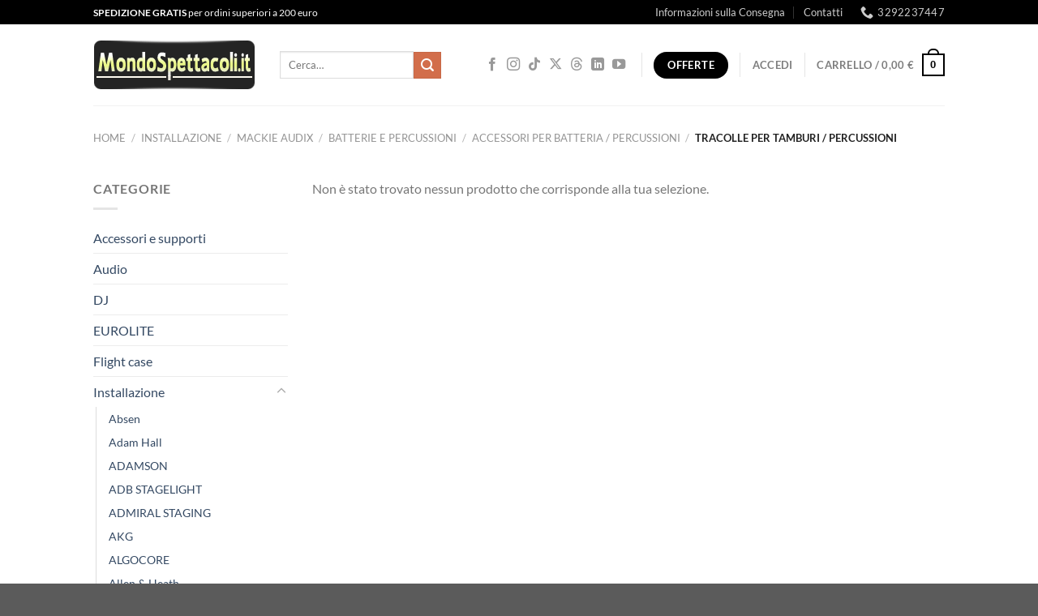

--- FILE ---
content_type: text/html; charset=UTF-8
request_url: https://www.mondospettacoli.it/c/tracolle-per-tamburi-percussioni/
body_size: 28778
content:
<!DOCTYPE html>
<html lang="it-IT" class="loading-site no-js">
<head>
	<meta charset="UTF-8" />
	<link rel="profile" href="http://gmpg.org/xfn/11" />
	<link rel="pingback" href="https://www.mondospettacoli.it/xmlrpc.php" />

	<script>(function(html){html.className = html.className.replace(/\bno-js\b/,'js')})(document.documentElement);</script>
<meta name='robots' content='index, follow, max-image-preview:large, max-snippet:-1, max-video-preview:-1' />
<link rel="prefetch" href="https://www.mondospettacoli.it/wp-content/plugins/woo-min-max-quantity-step-control-single/assets/js/custom.js">
<link data-minify="1" rel="prefetch" href="https://www.mondospettacoli.it/wp-content/cache/min/1/wp-content/plugins/woo-min-max-quantity-step-control-single/assets/css/wcmmq-front.css?ver=1768551012">
<meta name="viewport" content="width=device-width, initial-scale=1" />
	<!-- This site is optimized with the Yoast SEO plugin v26.7 - https://yoast.com/wordpress/plugins/seo/ -->
	<title>TRACOLLE PER TAMBURI / PERCUSSIONI su Mondospettacoli.it - Ingrosso Audio e Luci Salerno</title>
	<meta name="description" content="TRACOLLE PER TAMBURI / PERCUSSIONI da Mondospettacoli.it in vendita e noleggio ai migliori prezzi online e nel nostro negozio di ingrosso a Salerno" />
	<link rel="canonical" href="https://www.mondospettacoli.it/c/tracolle-per-tamburi-percussioni/" />
	<meta property="og:locale" content="it_IT" />
	<meta property="og:type" content="article" />
	<meta property="og:title" content="TRACOLLE PER TAMBURI / PERCUSSIONI su Mondospettacoli.it - Ingrosso Audio e Luci Salerno" />
	<meta property="og:description" content="TRACOLLE PER TAMBURI / PERCUSSIONI da Mondospettacoli.it in vendita e noleggio ai migliori prezzi online e nel nostro negozio di ingrosso a Salerno" />
	<meta property="og:url" content="https://www.mondospettacoli.it/c/tracolle-per-tamburi-percussioni/" />
	<meta property="og:site_name" content="Mondospettacoli.it" />
	<meta name="twitter:card" content="summary_large_image" />
	<script type="application/ld+json" class="yoast-schema-graph">{"@context":"https://schema.org","@graph":[{"@type":"CollectionPage","@id":"https://www.mondospettacoli.it/c/tracolle-per-tamburi-percussioni/","url":"https://www.mondospettacoli.it/c/tracolle-per-tamburi-percussioni/","name":"TRACOLLE PER TAMBURI / PERCUSSIONI su Mondospettacoli.it - Ingrosso Audio e Luci Salerno","isPartOf":{"@id":"https://www.mondospettacoli.it/#website"},"description":"TRACOLLE PER TAMBURI / PERCUSSIONI da Mondospettacoli.it in vendita e noleggio ai migliori prezzi online e nel nostro negozio di ingrosso a Salerno","breadcrumb":{"@id":"https://www.mondospettacoli.it/c/tracolle-per-tamburi-percussioni/#breadcrumb"},"inLanguage":"it-IT"},{"@type":"BreadcrumbList","@id":"https://www.mondospettacoli.it/c/tracolle-per-tamburi-percussioni/#breadcrumb","itemListElement":[{"@type":"ListItem","position":1,"name":"Home","item":"https://www.mondospettacoli.it/"},{"@type":"ListItem","position":2,"name":"Mackie Audix","item":"https://www.mondospettacoli.it/c/mackie-audix/"},{"@type":"ListItem","position":3,"name":"BATTERIE E PERCUSSIONI","item":"https://www.mondospettacoli.it/c/batterie-e-percussioni/"},{"@type":"ListItem","position":4,"name":"ACCESSORI PER BATTERIA / PERCUSSIONI","item":"https://www.mondospettacoli.it/c/accessori-per-batteria-percussioni-batterie-e-percussioni/"},{"@type":"ListItem","position":5,"name":"TRACOLLE PER TAMBURI / PERCUSSIONI"}]},{"@type":"WebSite","@id":"https://www.mondospettacoli.it/#website","url":"https://www.mondospettacoli.it/","name":"Mondospettacoli.it","description":"Il  grande negozio online di Attrezzature Audio e Luci per dj e discoteche. Nuovi strumenti musicali ti aspettano a super prezzi!","potentialAction":[{"@type":"SearchAction","target":{"@type":"EntryPoint","urlTemplate":"https://www.mondospettacoli.it/?s={search_term_string}"},"query-input":{"@type":"PropertyValueSpecification","valueRequired":true,"valueName":"search_term_string"}}],"inLanguage":"it-IT"}]}</script>
	<!-- / Yoast SEO plugin. -->


<link rel='dns-prefetch' href='//platform-api.sharethis.com' />

<link rel='prefetch' href='https://www.mondospettacoli.it/wp-content/themes/flatsome/assets/js/flatsome.js?ver=e1ad26bd5672989785e1' />
<link rel='prefetch' href='https://www.mondospettacoli.it/wp-content/themes/flatsome/assets/js/chunk.slider.js?ver=3.19.14' />
<link rel='prefetch' href='https://www.mondospettacoli.it/wp-content/themes/flatsome/assets/js/chunk.popups.js?ver=3.19.14' />
<link rel='prefetch' href='https://www.mondospettacoli.it/wp-content/themes/flatsome/assets/js/chunk.tooltips.js?ver=3.19.14' />
<link rel='prefetch' href='https://www.mondospettacoli.it/wp-content/themes/flatsome/assets/js/woocommerce.js?ver=dd6035ce106022a74757' />
<link rel="alternate" type="application/rss+xml" title="Mondospettacoli.it &raquo; Feed" href="https://www.mondospettacoli.it/feed/" />
<link rel="alternate" type="application/rss+xml" title="Mondospettacoli.it &raquo; Feed dei commenti" href="https://www.mondospettacoli.it/comments/feed/" />
<link rel="alternate" type="application/rss+xml" title="Feed Mondospettacoli.it &raquo; TRACOLLE PER TAMBURI / PERCUSSIONI Categoria" href="https://www.mondospettacoli.it/c/tracolle-per-tamburi-percussioni/feed/" />
<style id='wp-img-auto-sizes-contain-inline-css' type='text/css'>
img:is([sizes=auto i],[sizes^="auto," i]){contain-intrinsic-size:3000px 1500px}
/*# sourceURL=wp-img-auto-sizes-contain-inline-css */
</style>
<link data-minify="1" rel='stylesheet' id='square-thumbnails-css' href='https://www.mondospettacoli.it/wp-content/cache/min/1/wp-content/plugins/square-thumbnails/public/css/square-thumbnails-public.css?ver=1768551012' type='text/css' media='all' />
<link data-minify="1" rel='stylesheet' id='nta-css-popup-css' href='https://www.mondospettacoli.it/wp-content/cache/min/1/wp-content/plugins/whatsapp-for-wordpress123/assets/css/style.css?ver=1768551012' type='text/css' media='all' />
<style id='woocommerce-inline-inline-css' type='text/css'>
.woocommerce form .form-row .required { visibility: visible; }
/*# sourceURL=woocommerce-inline-inline-css */
</style>
<link data-minify="1" rel='stylesheet' id='ywot_style-css' href='https://www.mondospettacoli.it/wp-content/cache/min/1/wp-content/plugins/yith-woocommerce-order-tracking-premium/assets/css/ywot_style.css?ver=1768551012' type='text/css' media='all' />
<link data-minify="1" rel='stylesheet' id='brands-styles-css' href='https://www.mondospettacoli.it/wp-content/cache/min/1/wp-content/plugins/woocommerce/assets/css/brands.css?ver=1768551012' type='text/css' media='all' />
<link data-minify="1" rel='stylesheet' id='wcmmq-front-style-css' href='https://www.mondospettacoli.it/wp-content/cache/min/1/wp-content/plugins/woo-min-max-quantity-step-control-single/assets/css/wcmmq-front.css?ver=1768551012' type='text/css' media='all' />
<link data-minify="1" rel='stylesheet' id='flatsome-main-css' href='https://www.mondospettacoli.it/wp-content/cache/min/1/wp-content/themes/flatsome/assets/css/flatsome.css?ver=1768551013' type='text/css' media='all' />
<style id='flatsome-main-inline-css' type='text/css'>
@font-face {
				font-family: "fl-icons";
				font-display: block;
				src: url(https://www.mondospettacoli.it/wp-content/themes/flatsome/assets/css/icons/fl-icons.eot?v=3.19.14);
				src:
					url(https://www.mondospettacoli.it/wp-content/themes/flatsome/assets/css/icons/fl-icons.eot#iefix?v=3.19.14) format("embedded-opentype"),
					url(https://www.mondospettacoli.it/wp-content/themes/flatsome/assets/css/icons/fl-icons.woff2?v=3.19.14) format("woff2"),
					url(https://www.mondospettacoli.it/wp-content/themes/flatsome/assets/css/icons/fl-icons.ttf?v=3.19.14) format("truetype"),
					url(https://www.mondospettacoli.it/wp-content/themes/flatsome/assets/css/icons/fl-icons.woff?v=3.19.14) format("woff"),
					url(https://www.mondospettacoli.it/wp-content/themes/flatsome/assets/css/icons/fl-icons.svg?v=3.19.14#fl-icons) format("svg");
			}
/*# sourceURL=flatsome-main-inline-css */
</style>
<link data-minify="1" rel='stylesheet' id='flatsome-shop-css' href='https://www.mondospettacoli.it/wp-content/cache/min/1/wp-content/themes/flatsome/assets/css/flatsome-shop.css?ver=1768551013' type='text/css' media='all' />
<script type="text/javascript" id="image-watermark-no-right-click-js-before">
/* <![CDATA[ */
var iwArgsNoRightClick = {"rightclick":"N","draganddrop":"N","devtools":"Y","enableToast":"Y","toastMessage":"This content is protected"};

//# sourceURL=image-watermark-no-right-click-js-before
/* ]]> */
</script>
<script data-minify="1" type="text/javascript" src="https://www.mondospettacoli.it/wp-content/cache/min/1/wp-content/plugins/image-watermark/js/no-right-click.js?ver=1768551013" id="image-watermark-no-right-click-js"></script>
<script type="text/javascript" src="https://www.mondospettacoli.it/wp-includes/js/jquery/jquery.min.js?ver=3.7.1" id="jquery-core-js"></script>
<script type="text/javascript" src="https://www.mondospettacoli.it/wp-includes/js/jquery/jquery-migrate.min.js?ver=3.4.1" id="jquery-migrate-js"></script>
<script data-minify="1" type="text/javascript" src="https://www.mondospettacoli.it/wp-content/cache/min/1/wp-content/plugins/square-thumbnails/public/js/square-thumbnails-public.js?ver=1768551013" id="square-thumbnails-js"></script>
<script type="text/javascript" id="nta-js-popup-js-extra">
/* <![CDATA[ */
var ntawaAjax = {"url":"https://www.mondospettacoli.it/wp-admin/admin-ajax.php"};
//# sourceURL=nta-js-popup-js-extra
/* ]]> */
</script>
<script data-minify="1" type="text/javascript" src="https://www.mondospettacoli.it/wp-content/cache/min/1/wp-content/plugins/whatsapp-for-wordpress123/assets/js/main.js?ver=1768551013" id="nta-js-popup-js"></script>
<script type="text/javascript" src="https://www.mondospettacoli.it/wp-content/plugins/woocommerce/assets/js/jquery-blockui/jquery.blockUI.min.js?ver=2.7.0-wc.10.4.3" id="wc-jquery-blockui-js" data-wp-strategy="defer"></script>
<script type="text/javascript" id="wc-add-to-cart-js-extra">
/* <![CDATA[ */
var wc_add_to_cart_params = {"ajax_url":"/wp-admin/admin-ajax.php","wc_ajax_url":"/?wc-ajax=%%endpoint%%","i18n_view_cart":"Visualizza carrello","cart_url":"https://www.mondospettacoli.it/carrello/","is_cart":"","cart_redirect_after_add":"no"};
//# sourceURL=wc-add-to-cart-js-extra
/* ]]> */
</script>
<script type="text/javascript" src="https://www.mondospettacoli.it/wp-content/plugins/woocommerce/assets/js/frontend/add-to-cart.min.js?ver=10.4.3" id="wc-add-to-cart-js" defer="defer" data-wp-strategy="defer"></script>
<script type="text/javascript" src="https://www.mondospettacoli.it/wp-content/plugins/woocommerce/assets/js/js-cookie/js.cookie.min.js?ver=2.1.4-wc.10.4.3" id="wc-js-cookie-js" data-wp-strategy="defer"></script>
<script type="text/javascript" src="//platform-api.sharethis.com/js/sharethis.js#source=googleanalytics-wordpress#product=ga&amp;property=627e635710c2d700195c50e1" id="googleanalytics-platform-sharethis-js"></script>
<link rel="https://api.w.org/" href="https://www.mondospettacoli.it/wp-json/" /><link rel="alternate" title="JSON" type="application/json" href="https://www.mondospettacoli.it/wp-json/wp/v2/product_cat/5573" /><link rel="EditURI" type="application/rsd+xml" title="RSD" href="https://www.mondospettacoli.it/xmlrpc.php?rsd" />
<meta name="generator" content="WordPress 6.9" />
<meta name="generator" content="WooCommerce 10.4.3" />
        <style>
            .wa__stt_offline{
                pointer-events: none;
            }

            .wa__button_text_only_me .wa__btn_txt{
                padding-top: 16px !important;
                padding-bottom: 15px !important;
            }

            .wa__popup_content_item .wa__cs_img_wrap{
                width: 48px;
                height: 48px;
            }

            .wa__popup_chat_box .wa__popup_heading{
                background: #2db742;
            }

            .wa__btn_popup .wa__btn_popup_icon{
                background: #2db742;
            }

            .wa__popup_chat_box .wa__stt{
                border-left: 2px solid  #2db742;
            }

            .wa__popup_chat_box .wa__popup_heading .wa__popup_title{
                color: #fff;
            }

            .wa__popup_chat_box .wa__popup_heading .wa__popup_intro{
                color: #fff;
                opacity: 0.8;
            }

            .wa__popup_chat_box .wa__popup_heading .wa__popup_intro strong{

            }

            
        </style>

        <style type="text/css">
span.wcmmq_prefix {
    float: left;
    padding: 10px;
    margin: 0;
}
</style>
		<script>
			document.documentElement.className = document.documentElement.className.replace('no-js', 'js');
		</script>
				<style>
			.no-js img.lazyload {
				display: none;
			}

			figure.wp-block-image img.lazyloading {
				min-width: 150px;
			}

						.lazyload, .lazyloading {
				opacity: 0;
			}

			.lazyloaded {
				opacity: 1;
				transition: opacity 400ms;
				transition-delay: 0ms;
			}

					</style>
			<noscript><style>.woocommerce-product-gallery{ opacity: 1 !important; }</style></noscript>
	<script>
(function() {
	(function (i, s, o, g, r, a, m) {
		i['GoogleAnalyticsObject'] = r;
		i[r] = i[r] || function () {
				(i[r].q = i[r].q || []).push(arguments)
			}, i[r].l = 1 * new Date();
		a = s.createElement(o),
			m = s.getElementsByTagName(o)[0];
		a.async = 1;
		a.src = g;
		m.parentNode.insertBefore(a, m)
	})(window, document, 'script', 'https://google-analytics.com/analytics.js', 'ga');

	ga('create', 'UA-3192623-1', 'auto');
			ga('send', 'pageview');
	})();
</script>
<link rel="icon" href="https://www.mondospettacoli.it/wp-content/uploads/2018/10/cropped-faviconimage-60x60.jpg" sizes="32x32" />
<link rel="icon" href="https://www.mondospettacoli.it/wp-content/uploads/2018/10/cropped-faviconimage-300x300.jpg" sizes="192x192" />
<link rel="apple-touch-icon" href="https://www.mondospettacoli.it/wp-content/uploads/2018/10/cropped-faviconimage-300x300.jpg" />
<meta name="msapplication-TileImage" content="https://www.mondospettacoli.it/wp-content/uploads/2018/10/cropped-faviconimage-300x300.jpg" />
<style id="custom-css" type="text/css">:root {--primary-color: #000000;--fs-color-primary: #000000;--fs-color-secondary: #d26e4b;--fs-color-success: #7a9c59;--fs-color-alert: #b20000;--fs-experimental-link-color: #334862;--fs-experimental-link-color-hover: #111;}.tooltipster-base {--tooltip-color: #fff;--tooltip-bg-color: #000;}.off-canvas-right .mfp-content, .off-canvas-left .mfp-content {--drawer-width: 300px;}.off-canvas .mfp-content.off-canvas-cart {--drawer-width: 360px;}.header-main{height: 100px}#logo img{max-height: 100px}#logo{width:200px;}.header-bottom{min-height: 22px}.header-top{min-height: 30px}.transparent .header-main{height: 90px}.transparent #logo img{max-height: 90px}.has-transparent + .page-title:first-of-type,.has-transparent + #main > .page-title,.has-transparent + #main > div > .page-title,.has-transparent + #main .page-header-wrapper:first-of-type .page-title{padding-top: 170px;}.header.show-on-scroll,.stuck .header-main{height:70px!important}.stuck #logo img{max-height: 70px!important}.search-form{ width: 80%;}.header-bottom {background-color: #f1f1f1}.header-main .nav > li > a{line-height: 16px }.stuck .header-main .nav > li > a{line-height: 50px }@media (max-width: 549px) {.header-main{height: 70px}#logo img{max-height: 70px}}.nav-dropdown{font-size:100%}body{font-family: Lato, sans-serif;}body {font-weight: 400;font-style: normal;}.nav > li > a {font-family: Lato, sans-serif;}.mobile-sidebar-levels-2 .nav > li > ul > li > a {font-family: Lato, sans-serif;}.nav > li > a,.mobile-sidebar-levels-2 .nav > li > ul > li > a {font-weight: 700;font-style: normal;}h1,h2,h3,h4,h5,h6,.heading-font, .off-canvas-center .nav-sidebar.nav-vertical > li > a{font-family: Lato, sans-serif;}h1,h2,h3,h4,h5,h6,.heading-font,.banner h1,.banner h2 {font-weight: 700;font-style: normal;}.alt-font{font-family: "Dancing Script", sans-serif;}.alt-font {font-weight: 400!important;font-style: normal!important;}.has-equal-box-heights .box-image {padding-top: 100%;}.badge-inner.on-sale{background-color: #81D742}@media screen and (min-width: 550px){.products .box-vertical .box-image{min-width: 247px!important;width: 247px!important;}}.footer-1{background-color: #ffffff}.page-title-small + main .product-container > .row{padding-top:0;}.nav-vertical-fly-out > li + li {border-top-width: 1px; border-top-style: solid;}/* Custom CSS */.box-image { height: 200px;}/* Custom CSS Mobile */@media (max-width: 549px){.box-image { height: 150px;}}.label-new.menu-item > a:after{content:"Nuovo";}.label-hot.menu-item > a:after{content:"Popolare";}.label-sale.menu-item > a:after{content:"Offerta";}.label-popular.menu-item > a:after{content:"Popolare";}</style>		<style type="text/css" id="wp-custom-css">
			/*
Puoi aggiungere qui il tuo codice CSS.

Per maggiori informazioni consulta la documentazione (fai clic sull'icona con il punto interrogativo qui sopra).
*/

p.stock.out-of-stock {
    color: #ff0000 !important;
}

		</style>
		<style id="kirki-inline-styles">/* latin-ext */
@font-face {
  font-family: 'Lato';
  font-style: normal;
  font-weight: 400;
  font-display: swap;
  src: url(https://www.mondospettacoli.it/wp-content/fonts/lato/S6uyw4BMUTPHjxAwXjeu.woff2) format('woff2');
  unicode-range: U+0100-02BA, U+02BD-02C5, U+02C7-02CC, U+02CE-02D7, U+02DD-02FF, U+0304, U+0308, U+0329, U+1D00-1DBF, U+1E00-1E9F, U+1EF2-1EFF, U+2020, U+20A0-20AB, U+20AD-20C0, U+2113, U+2C60-2C7F, U+A720-A7FF;
}
/* latin */
@font-face {
  font-family: 'Lato';
  font-style: normal;
  font-weight: 400;
  font-display: swap;
  src: url(https://www.mondospettacoli.it/wp-content/fonts/lato/S6uyw4BMUTPHjx4wXg.woff2) format('woff2');
  unicode-range: U+0000-00FF, U+0131, U+0152-0153, U+02BB-02BC, U+02C6, U+02DA, U+02DC, U+0304, U+0308, U+0329, U+2000-206F, U+20AC, U+2122, U+2191, U+2193, U+2212, U+2215, U+FEFF, U+FFFD;
}
/* latin-ext */
@font-face {
  font-family: 'Lato';
  font-style: normal;
  font-weight: 700;
  font-display: swap;
  src: url(https://www.mondospettacoli.it/wp-content/fonts/lato/S6u9w4BMUTPHh6UVSwaPGR_p.woff2) format('woff2');
  unicode-range: U+0100-02BA, U+02BD-02C5, U+02C7-02CC, U+02CE-02D7, U+02DD-02FF, U+0304, U+0308, U+0329, U+1D00-1DBF, U+1E00-1E9F, U+1EF2-1EFF, U+2020, U+20A0-20AB, U+20AD-20C0, U+2113, U+2C60-2C7F, U+A720-A7FF;
}
/* latin */
@font-face {
  font-family: 'Lato';
  font-style: normal;
  font-weight: 700;
  font-display: swap;
  src: url(https://www.mondospettacoli.it/wp-content/fonts/lato/S6u9w4BMUTPHh6UVSwiPGQ.woff2) format('woff2');
  unicode-range: U+0000-00FF, U+0131, U+0152-0153, U+02BB-02BC, U+02C6, U+02DA, U+02DC, U+0304, U+0308, U+0329, U+2000-206F, U+20AC, U+2122, U+2191, U+2193, U+2212, U+2215, U+FEFF, U+FFFD;
}/* vietnamese */
@font-face {
  font-family: 'Dancing Script';
  font-style: normal;
  font-weight: 400;
  font-display: swap;
  src: url(https://www.mondospettacoli.it/wp-content/fonts/dancing-script/If2cXTr6YS-zF4S-kcSWSVi_sxjsohD9F50Ruu7BMSo3Rep8ltA.woff2) format('woff2');
  unicode-range: U+0102-0103, U+0110-0111, U+0128-0129, U+0168-0169, U+01A0-01A1, U+01AF-01B0, U+0300-0301, U+0303-0304, U+0308-0309, U+0323, U+0329, U+1EA0-1EF9, U+20AB;
}
/* latin-ext */
@font-face {
  font-family: 'Dancing Script';
  font-style: normal;
  font-weight: 400;
  font-display: swap;
  src: url(https://www.mondospettacoli.it/wp-content/fonts/dancing-script/If2cXTr6YS-zF4S-kcSWSVi_sxjsohD9F50Ruu7BMSo3ROp8ltA.woff2) format('woff2');
  unicode-range: U+0100-02BA, U+02BD-02C5, U+02C7-02CC, U+02CE-02D7, U+02DD-02FF, U+0304, U+0308, U+0329, U+1D00-1DBF, U+1E00-1E9F, U+1EF2-1EFF, U+2020, U+20A0-20AB, U+20AD-20C0, U+2113, U+2C60-2C7F, U+A720-A7FF;
}
/* latin */
@font-face {
  font-family: 'Dancing Script';
  font-style: normal;
  font-weight: 400;
  font-display: swap;
  src: url(https://www.mondospettacoli.it/wp-content/fonts/dancing-script/If2cXTr6YS-zF4S-kcSWSVi_sxjsohD9F50Ruu7BMSo3Sup8.woff2) format('woff2');
  unicode-range: U+0000-00FF, U+0131, U+0152-0153, U+02BB-02BC, U+02C6, U+02DA, U+02DC, U+0304, U+0308, U+0329, U+2000-206F, U+20AC, U+2122, U+2191, U+2193, U+2212, U+2215, U+FEFF, U+FFFD;
}</style><link data-minify="1" rel='stylesheet' id='wc-blocks-style-css' href='https://www.mondospettacoli.it/wp-content/cache/min/1/wp-content/plugins/woocommerce/assets/client/blocks/wc-blocks.css?ver=1768551013' type='text/css' media='all' />
<style id='global-styles-inline-css' type='text/css'>
:root{--wp--preset--aspect-ratio--square: 1;--wp--preset--aspect-ratio--4-3: 4/3;--wp--preset--aspect-ratio--3-4: 3/4;--wp--preset--aspect-ratio--3-2: 3/2;--wp--preset--aspect-ratio--2-3: 2/3;--wp--preset--aspect-ratio--16-9: 16/9;--wp--preset--aspect-ratio--9-16: 9/16;--wp--preset--color--black: #000000;--wp--preset--color--cyan-bluish-gray: #abb8c3;--wp--preset--color--white: #ffffff;--wp--preset--color--pale-pink: #f78da7;--wp--preset--color--vivid-red: #cf2e2e;--wp--preset--color--luminous-vivid-orange: #ff6900;--wp--preset--color--luminous-vivid-amber: #fcb900;--wp--preset--color--light-green-cyan: #7bdcb5;--wp--preset--color--vivid-green-cyan: #00d084;--wp--preset--color--pale-cyan-blue: #8ed1fc;--wp--preset--color--vivid-cyan-blue: #0693e3;--wp--preset--color--vivid-purple: #9b51e0;--wp--preset--color--primary: #000000;--wp--preset--color--secondary: #d26e4b;--wp--preset--color--success: #7a9c59;--wp--preset--color--alert: #b20000;--wp--preset--gradient--vivid-cyan-blue-to-vivid-purple: linear-gradient(135deg,rgb(6,147,227) 0%,rgb(155,81,224) 100%);--wp--preset--gradient--light-green-cyan-to-vivid-green-cyan: linear-gradient(135deg,rgb(122,220,180) 0%,rgb(0,208,130) 100%);--wp--preset--gradient--luminous-vivid-amber-to-luminous-vivid-orange: linear-gradient(135deg,rgb(252,185,0) 0%,rgb(255,105,0) 100%);--wp--preset--gradient--luminous-vivid-orange-to-vivid-red: linear-gradient(135deg,rgb(255,105,0) 0%,rgb(207,46,46) 100%);--wp--preset--gradient--very-light-gray-to-cyan-bluish-gray: linear-gradient(135deg,rgb(238,238,238) 0%,rgb(169,184,195) 100%);--wp--preset--gradient--cool-to-warm-spectrum: linear-gradient(135deg,rgb(74,234,220) 0%,rgb(151,120,209) 20%,rgb(207,42,186) 40%,rgb(238,44,130) 60%,rgb(251,105,98) 80%,rgb(254,248,76) 100%);--wp--preset--gradient--blush-light-purple: linear-gradient(135deg,rgb(255,206,236) 0%,rgb(152,150,240) 100%);--wp--preset--gradient--blush-bordeaux: linear-gradient(135deg,rgb(254,205,165) 0%,rgb(254,45,45) 50%,rgb(107,0,62) 100%);--wp--preset--gradient--luminous-dusk: linear-gradient(135deg,rgb(255,203,112) 0%,rgb(199,81,192) 50%,rgb(65,88,208) 100%);--wp--preset--gradient--pale-ocean: linear-gradient(135deg,rgb(255,245,203) 0%,rgb(182,227,212) 50%,rgb(51,167,181) 100%);--wp--preset--gradient--electric-grass: linear-gradient(135deg,rgb(202,248,128) 0%,rgb(113,206,126) 100%);--wp--preset--gradient--midnight: linear-gradient(135deg,rgb(2,3,129) 0%,rgb(40,116,252) 100%);--wp--preset--font-size--small: 13px;--wp--preset--font-size--medium: 20px;--wp--preset--font-size--large: 36px;--wp--preset--font-size--x-large: 42px;--wp--preset--spacing--20: 0.44rem;--wp--preset--spacing--30: 0.67rem;--wp--preset--spacing--40: 1rem;--wp--preset--spacing--50: 1.5rem;--wp--preset--spacing--60: 2.25rem;--wp--preset--spacing--70: 3.38rem;--wp--preset--spacing--80: 5.06rem;--wp--preset--shadow--natural: 6px 6px 9px rgba(0, 0, 0, 0.2);--wp--preset--shadow--deep: 12px 12px 50px rgba(0, 0, 0, 0.4);--wp--preset--shadow--sharp: 6px 6px 0px rgba(0, 0, 0, 0.2);--wp--preset--shadow--outlined: 6px 6px 0px -3px rgb(255, 255, 255), 6px 6px rgb(0, 0, 0);--wp--preset--shadow--crisp: 6px 6px 0px rgb(0, 0, 0);}:where(body) { margin: 0; }.wp-site-blocks > .alignleft { float: left; margin-right: 2em; }.wp-site-blocks > .alignright { float: right; margin-left: 2em; }.wp-site-blocks > .aligncenter { justify-content: center; margin-left: auto; margin-right: auto; }:where(.is-layout-flex){gap: 0.5em;}:where(.is-layout-grid){gap: 0.5em;}.is-layout-flow > .alignleft{float: left;margin-inline-start: 0;margin-inline-end: 2em;}.is-layout-flow > .alignright{float: right;margin-inline-start: 2em;margin-inline-end: 0;}.is-layout-flow > .aligncenter{margin-left: auto !important;margin-right: auto !important;}.is-layout-constrained > .alignleft{float: left;margin-inline-start: 0;margin-inline-end: 2em;}.is-layout-constrained > .alignright{float: right;margin-inline-start: 2em;margin-inline-end: 0;}.is-layout-constrained > .aligncenter{margin-left: auto !important;margin-right: auto !important;}.is-layout-constrained > :where(:not(.alignleft):not(.alignright):not(.alignfull)){margin-left: auto !important;margin-right: auto !important;}body .is-layout-flex{display: flex;}.is-layout-flex{flex-wrap: wrap;align-items: center;}.is-layout-flex > :is(*, div){margin: 0;}body .is-layout-grid{display: grid;}.is-layout-grid > :is(*, div){margin: 0;}body{padding-top: 0px;padding-right: 0px;padding-bottom: 0px;padding-left: 0px;}a:where(:not(.wp-element-button)){text-decoration: none;}:root :where(.wp-element-button, .wp-block-button__link){background-color: #32373c;border-width: 0;color: #fff;font-family: inherit;font-size: inherit;font-style: inherit;font-weight: inherit;letter-spacing: inherit;line-height: inherit;padding-top: calc(0.667em + 2px);padding-right: calc(1.333em + 2px);padding-bottom: calc(0.667em + 2px);padding-left: calc(1.333em + 2px);text-decoration: none;text-transform: inherit;}.has-black-color{color: var(--wp--preset--color--black) !important;}.has-cyan-bluish-gray-color{color: var(--wp--preset--color--cyan-bluish-gray) !important;}.has-white-color{color: var(--wp--preset--color--white) !important;}.has-pale-pink-color{color: var(--wp--preset--color--pale-pink) !important;}.has-vivid-red-color{color: var(--wp--preset--color--vivid-red) !important;}.has-luminous-vivid-orange-color{color: var(--wp--preset--color--luminous-vivid-orange) !important;}.has-luminous-vivid-amber-color{color: var(--wp--preset--color--luminous-vivid-amber) !important;}.has-light-green-cyan-color{color: var(--wp--preset--color--light-green-cyan) !important;}.has-vivid-green-cyan-color{color: var(--wp--preset--color--vivid-green-cyan) !important;}.has-pale-cyan-blue-color{color: var(--wp--preset--color--pale-cyan-blue) !important;}.has-vivid-cyan-blue-color{color: var(--wp--preset--color--vivid-cyan-blue) !important;}.has-vivid-purple-color{color: var(--wp--preset--color--vivid-purple) !important;}.has-primary-color{color: var(--wp--preset--color--primary) !important;}.has-secondary-color{color: var(--wp--preset--color--secondary) !important;}.has-success-color{color: var(--wp--preset--color--success) !important;}.has-alert-color{color: var(--wp--preset--color--alert) !important;}.has-black-background-color{background-color: var(--wp--preset--color--black) !important;}.has-cyan-bluish-gray-background-color{background-color: var(--wp--preset--color--cyan-bluish-gray) !important;}.has-white-background-color{background-color: var(--wp--preset--color--white) !important;}.has-pale-pink-background-color{background-color: var(--wp--preset--color--pale-pink) !important;}.has-vivid-red-background-color{background-color: var(--wp--preset--color--vivid-red) !important;}.has-luminous-vivid-orange-background-color{background-color: var(--wp--preset--color--luminous-vivid-orange) !important;}.has-luminous-vivid-amber-background-color{background-color: var(--wp--preset--color--luminous-vivid-amber) !important;}.has-light-green-cyan-background-color{background-color: var(--wp--preset--color--light-green-cyan) !important;}.has-vivid-green-cyan-background-color{background-color: var(--wp--preset--color--vivid-green-cyan) !important;}.has-pale-cyan-blue-background-color{background-color: var(--wp--preset--color--pale-cyan-blue) !important;}.has-vivid-cyan-blue-background-color{background-color: var(--wp--preset--color--vivid-cyan-blue) !important;}.has-vivid-purple-background-color{background-color: var(--wp--preset--color--vivid-purple) !important;}.has-primary-background-color{background-color: var(--wp--preset--color--primary) !important;}.has-secondary-background-color{background-color: var(--wp--preset--color--secondary) !important;}.has-success-background-color{background-color: var(--wp--preset--color--success) !important;}.has-alert-background-color{background-color: var(--wp--preset--color--alert) !important;}.has-black-border-color{border-color: var(--wp--preset--color--black) !important;}.has-cyan-bluish-gray-border-color{border-color: var(--wp--preset--color--cyan-bluish-gray) !important;}.has-white-border-color{border-color: var(--wp--preset--color--white) !important;}.has-pale-pink-border-color{border-color: var(--wp--preset--color--pale-pink) !important;}.has-vivid-red-border-color{border-color: var(--wp--preset--color--vivid-red) !important;}.has-luminous-vivid-orange-border-color{border-color: var(--wp--preset--color--luminous-vivid-orange) !important;}.has-luminous-vivid-amber-border-color{border-color: var(--wp--preset--color--luminous-vivid-amber) !important;}.has-light-green-cyan-border-color{border-color: var(--wp--preset--color--light-green-cyan) !important;}.has-vivid-green-cyan-border-color{border-color: var(--wp--preset--color--vivid-green-cyan) !important;}.has-pale-cyan-blue-border-color{border-color: var(--wp--preset--color--pale-cyan-blue) !important;}.has-vivid-cyan-blue-border-color{border-color: var(--wp--preset--color--vivid-cyan-blue) !important;}.has-vivid-purple-border-color{border-color: var(--wp--preset--color--vivid-purple) !important;}.has-primary-border-color{border-color: var(--wp--preset--color--primary) !important;}.has-secondary-border-color{border-color: var(--wp--preset--color--secondary) !important;}.has-success-border-color{border-color: var(--wp--preset--color--success) !important;}.has-alert-border-color{border-color: var(--wp--preset--color--alert) !important;}.has-vivid-cyan-blue-to-vivid-purple-gradient-background{background: var(--wp--preset--gradient--vivid-cyan-blue-to-vivid-purple) !important;}.has-light-green-cyan-to-vivid-green-cyan-gradient-background{background: var(--wp--preset--gradient--light-green-cyan-to-vivid-green-cyan) !important;}.has-luminous-vivid-amber-to-luminous-vivid-orange-gradient-background{background: var(--wp--preset--gradient--luminous-vivid-amber-to-luminous-vivid-orange) !important;}.has-luminous-vivid-orange-to-vivid-red-gradient-background{background: var(--wp--preset--gradient--luminous-vivid-orange-to-vivid-red) !important;}.has-very-light-gray-to-cyan-bluish-gray-gradient-background{background: var(--wp--preset--gradient--very-light-gray-to-cyan-bluish-gray) !important;}.has-cool-to-warm-spectrum-gradient-background{background: var(--wp--preset--gradient--cool-to-warm-spectrum) !important;}.has-blush-light-purple-gradient-background{background: var(--wp--preset--gradient--blush-light-purple) !important;}.has-blush-bordeaux-gradient-background{background: var(--wp--preset--gradient--blush-bordeaux) !important;}.has-luminous-dusk-gradient-background{background: var(--wp--preset--gradient--luminous-dusk) !important;}.has-pale-ocean-gradient-background{background: var(--wp--preset--gradient--pale-ocean) !important;}.has-electric-grass-gradient-background{background: var(--wp--preset--gradient--electric-grass) !important;}.has-midnight-gradient-background{background: var(--wp--preset--gradient--midnight) !important;}.has-small-font-size{font-size: var(--wp--preset--font-size--small) !important;}.has-medium-font-size{font-size: var(--wp--preset--font-size--medium) !important;}.has-large-font-size{font-size: var(--wp--preset--font-size--large) !important;}.has-x-large-font-size{font-size: var(--wp--preset--font-size--x-large) !important;}
/*# sourceURL=global-styles-inline-css */
</style>
<meta name="generator" content="WP Rocket 3.19.0.1" data-wpr-features="wpr_minify_js wpr_minify_css wpr_preload_links wpr_desktop" /></head>

<body class="archive tax-product_cat term-tracolle-per-tamburi-percussioni term-5573 wp-theme-flatsome wp-child-theme-flatsome-child theme-flatsome woocommerce woocommerce-page woocommerce-no-js lightbox nav-dropdown-has-arrow nav-dropdown-has-shadow nav-dropdown-has-border">


<a class="skip-link screen-reader-text" href="#main">Salta ai contenuti</a>

<div data-rocket-location-hash="99bb46786fd5bd31bcd7bdc067ad247a" id="wrapper">

	
	<header data-rocket-location-hash="8cd2ef760cf5956582d03e973259bc0e" id="header" class="header has-sticky sticky-jump">
		<div data-rocket-location-hash="d53b06ca13945ed03e70ba4a94347bcf" class="header-wrapper">
			<div id="top-bar" class="header-top hide-for-sticky nav-dark">
    <div class="flex-row container">
      <div class="flex-col hide-for-medium flex-left">
          <ul class="nav nav-left medium-nav-center nav-small  nav-divided">
              <li class="html custom html_topbar_left"><strong>SPEDIZIONE GRATIS</strong> per ordini superiori a 200 euro</li>          </ul>
      </div>

      <div class="flex-col hide-for-medium flex-center">
          <ul class="nav nav-center nav-small  nav-divided">
                        </ul>
      </div>

      <div class="flex-col hide-for-medium flex-right">
         <ul class="nav top-bar-nav nav-right nav-small  nav-divided">
              <li id="menu-item-84857" class="menu-item menu-item-type-post_type menu-item-object-page menu-item-84857 menu-item-design-default"><a href="https://www.mondospettacoli.it/consegna/" class="nav-top-link">Informazioni sulla Consegna</a></li>
<li id="menu-item-84855" class="menu-item menu-item-type-post_type menu-item-object-page menu-item-84855 menu-item-design-default"><a href="https://www.mondospettacoli.it/contatti/" class="nav-top-link">Contatti</a></li>
<li class="header-contact-wrapper">
		<ul id="header-contact" class="nav nav-divided nav-uppercase header-contact">
		
			
			
						<li class="">
			  <a href="tel:3292237447" class="tooltip" title="3292237447">
			     <i class="icon-phone" style="font-size:16px;" ></i>			      <span>3292237447</span>
			  </a>
			</li>
			
				</ul>
</li>
          </ul>
      </div>

            <div class="flex-col show-for-medium flex-grow">
          <ul class="nav nav-center nav-small mobile-nav  nav-divided">
              <li class="html custom html_topbar_left"><strong>SPEDIZIONE GRATIS</strong> per ordini superiori a 200 euro</li>          </ul>
      </div>
      
    </div>
</div>
<div id="masthead" class="header-main ">
      <div class="header-inner flex-row container logo-left medium-logo-center" role="navigation">

          <!-- Logo -->
          <div id="logo" class="flex-col logo">
            
<!-- Header logo -->
<a href="https://www.mondospettacoli.it/" title="Mondospettacoli.it - Il  grande negozio online di Attrezzature Audio e Luci per dj e discoteche. Nuovi strumenti musicali ti aspettano a super prezzi!" rel="home">
		<img width="200" height="64" src="https://www.mondospettacoli.it/wp-content/uploads/2017/11/logo11.gif" class="header_logo header-logo" alt="Mondospettacoli.it" loading="lazy" /><img  width="200" height="64" src="https://www.mondospettacoli.it/wp-content/uploads/2017/11/logo11.gif" class="header-logo-dark" alt="Mondospettacoli.it" loading="lazy" /></a>
          </div>

          <!-- Mobile Left Elements -->
          <div class="flex-col show-for-medium flex-left">
            <ul class="mobile-nav nav nav-left ">
              <li class="nav-icon has-icon">
  		<a href="#" data-open="#main-menu" data-pos="left" data-bg="main-menu-overlay" data-color="" class="is-small" aria-label="Menu" aria-controls="main-menu" aria-expanded="false">

		  <i class="icon-menu" ></i>
		  		</a>
	</li>
<li class="header-search header-search-dropdown has-icon has-dropdown menu-item-has-children">
		<a href="#" aria-label="Cerca" class="is-small"><i class="icon-search" ></i></a>
		<ul class="nav-dropdown nav-dropdown-default">
	 	<li class="header-search-form search-form html relative has-icon">
	<div class="header-search-form-wrapper">
		<div class="searchform-wrapper ux-search-box relative is-normal"><form role="search" method="get" class="searchform" action="https://www.mondospettacoli.it/">
	<div class="flex-row relative">
						<div class="flex-col flex-grow">
			<label class="screen-reader-text" for="woocommerce-product-search-field-0">Cerca:</label>
			<input type="search" id="woocommerce-product-search-field-0" class="search-field mb-0" placeholder="Cerca&hellip;" value="" name="s" />
			<input type="hidden" name="post_type" value="product" />
					</div>
		<div class="flex-col">
			<button type="submit" value="Cerca" class="ux-search-submit submit-button secondary button  icon mb-0" aria-label="Invia">
				<i class="icon-search" ></i>			</button>
		</div>
	</div>
	<div class="live-search-results text-left z-top"></div>
</form>
</div>	</div>
</li>
	</ul>
</li>
            </ul>
          </div>

          <!-- Left Elements -->
          <div class="flex-col hide-for-medium flex-left
            flex-grow">
            <ul class="header-nav header-nav-main nav nav-left  nav-uppercase" >
              <li class="header-search-form search-form html relative has-icon">
	<div class="header-search-form-wrapper">
		<div class="searchform-wrapper ux-search-box relative is-normal"><form role="search" method="get" class="searchform" action="https://www.mondospettacoli.it/">
	<div class="flex-row relative">
						<div class="flex-col flex-grow">
			<label class="screen-reader-text" for="woocommerce-product-search-field-1">Cerca:</label>
			<input type="search" id="woocommerce-product-search-field-1" class="search-field mb-0" placeholder="Cerca&hellip;" value="" name="s" />
			<input type="hidden" name="post_type" value="product" />
					</div>
		<div class="flex-col">
			<button type="submit" value="Cerca" class="ux-search-submit submit-button secondary button  icon mb-0" aria-label="Invia">
				<i class="icon-search" ></i>			</button>
		</div>
	</div>
	<div class="live-search-results text-left z-top"></div>
</form>
</div>	</div>
</li>
            </ul>
          </div>

          <!-- Right Elements -->
          <div class="flex-col hide-for-medium flex-right">
            <ul class="header-nav header-nav-main nav nav-right  nav-uppercase">
              <li class="html header-social-icons ml-0">
	<div class="social-icons follow-icons" ><a href="https://www.facebook.com/mondospettacoli.it/" target="_blank" data-label="Facebook" class="icon plain facebook tooltip" title="Seguici su Facebook" aria-label="Seguici su Facebook" rel="noopener nofollow" ><i class="icon-facebook" ></i></a><a href="https://www.instagram.com/mondospettacoli.it/" target="_blank" data-label="Instagram" class="icon plain instagram tooltip" title="Seguici su Instagram" aria-label="Seguici su Instagram" rel="noopener nofollow" ><i class="icon-instagram" ></i></a><a href="https://www.tiktok.com/@mondospettacoli.it" target="_blank" data-label="TikTok" class="icon plain tiktok tooltip" title="Segui su TikTok" aria-label="Segui su TikTok" rel="noopener nofollow" ><i class="icon-tiktok" ></i></a><a href="https://x.com/mondospettacoli" data-label="X" target="_blank" class="icon plain x tooltip" title="Segui su X" aria-label="Segui su X" rel="noopener nofollow" ><i class="icon-x" ></i></a><a href="https://www.threads.com/@mondospettacoli.it" data-label="Threads" target="_blank" class="icon plain threads tooltip" title="Follow on Threads" aria-label="Follow on Threads" rel="noopener nofollow" ><i class="icon-threads" ></i></a><a href="https://www.linkedin.com/company/mondospettacoli/" data-label="LinkedIn" target="_blank" class="icon plain linkedin tooltip" title="Segui su LinkedIn" aria-label="Segui su LinkedIn" rel="noopener nofollow" ><i class="icon-linkedin" ></i></a><a href="https://www.youtube.com/user/mondospettacoli" data-label="YouTube" target="_blank" class="icon plain youtube tooltip" title="Seguici su YouTube" aria-label="Seguici su YouTube" rel="noopener nofollow" ><i class="icon-youtube" ></i></a></div></li>
<li class="header-divider"></li><li class="html header-button-1">
	<div class="header-button">
		<a href="https://www.mondospettacoli.it/offerte/" class="button primary"  style="border-radius:99px;">
		<span>OFFERTE</span>
	</a>
	</div>
</li>
<li class="header-divider"></li>
<li class="account-item has-icon" >

	<a href="https://www.mondospettacoli.it/mio-account/" class="nav-top-link nav-top-not-logged-in is-small" title="Accedi" data-open="#login-form-popup" >
					<span>
			Accedi			</span>
				</a>




</li>
<li class="header-divider"></li><li class="cart-item has-icon has-dropdown">

<a href="https://www.mondospettacoli.it/carrello/" class="header-cart-link is-small" title="Carrello" >

<span class="header-cart-title">
   Carrello   /      <span class="cart-price"><span class="woocommerce-Price-amount amount"><bdi>0,00&nbsp;<span class="woocommerce-Price-currencySymbol">&euro;</span></bdi></span></span>
  </span>

    <span class="cart-icon image-icon">
    <strong>0</strong>
  </span>
  </a>

 <ul class="nav-dropdown nav-dropdown-default">
    <li class="html widget_shopping_cart">
      <div class="widget_shopping_cart_content">
        

	<div class="ux-mini-cart-empty flex flex-row-col text-center pt pb">
				<div class="ux-mini-cart-empty-icon">
			<svg xmlns="http://www.w3.org/2000/svg" viewBox="0 0 17 19" style="opacity:.1;height:80px;">
				<path d="M8.5 0C6.7 0 5.3 1.2 5.3 2.7v2H2.1c-.3 0-.6.3-.7.7L0 18.2c0 .4.2.8.6.8h15.7c.4 0 .7-.3.7-.7v-.1L15.6 5.4c0-.3-.3-.6-.7-.6h-3.2v-2c0-1.6-1.4-2.8-3.2-2.8zM6.7 2.7c0-.8.8-1.4 1.8-1.4s1.8.6 1.8 1.4v2H6.7v-2zm7.5 3.4 1.3 11.5h-14L2.8 6.1h2.5v1.4c0 .4.3.7.7.7.4 0 .7-.3.7-.7V6.1h3.5v1.4c0 .4.3.7.7.7s.7-.3.7-.7V6.1h2.6z" fill-rule="evenodd" clip-rule="evenodd" fill="currentColor"></path>
			</svg>
		</div>
				<p class="woocommerce-mini-cart__empty-message empty">Nessun prodotto nel carrello.</p>
					<p class="return-to-shop">
				<a class="button primary wc-backward" href="https://www.mondospettacoli.it/">
					Ritorna al negozio				</a>
			</p>
				</div>


      </div>
    </li>
     </ul>

</li>
            </ul>
          </div>

          <!-- Mobile Right Elements -->
          <div class="flex-col show-for-medium flex-right">
            <ul class="mobile-nav nav nav-right ">
              
<li class="account-item has-icon">
		<a href="https://www.mondospettacoli.it/mio-account/" class="account-link-mobile is-small" title="Il mio account" aria-label="Il mio account" >
		<i class="icon-user" ></i>	</a>
	</li>
<li class="cart-item has-icon">


		<a href="https://www.mondospettacoli.it/carrello/" class="header-cart-link is-small off-canvas-toggle nav-top-link" title="Carrello" data-open="#cart-popup" data-class="off-canvas-cart" data-pos="right" >

    <span class="cart-icon image-icon">
    <strong>0</strong>
  </span>
  </a>


  <!-- Cart Sidebar Popup -->
  <div id="cart-popup" class="mfp-hide">
  <div class="cart-popup-inner inner-padding cart-popup-inner--sticky">
      <div class="cart-popup-title text-center">
          <span class="heading-font uppercase">Carrello</span>
          <div class="is-divider"></div>
      </div>
	  <div class="widget_shopping_cart">
		  <div class="widget_shopping_cart_content">
			  

	<div class="ux-mini-cart-empty flex flex-row-col text-center pt pb">
				<div class="ux-mini-cart-empty-icon">
			<svg xmlns="http://www.w3.org/2000/svg" viewBox="0 0 17 19" style="opacity:.1;height:80px;">
				<path d="M8.5 0C6.7 0 5.3 1.2 5.3 2.7v2H2.1c-.3 0-.6.3-.7.7L0 18.2c0 .4.2.8.6.8h15.7c.4 0 .7-.3.7-.7v-.1L15.6 5.4c0-.3-.3-.6-.7-.6h-3.2v-2c0-1.6-1.4-2.8-3.2-2.8zM6.7 2.7c0-.8.8-1.4 1.8-1.4s1.8.6 1.8 1.4v2H6.7v-2zm7.5 3.4 1.3 11.5h-14L2.8 6.1h2.5v1.4c0 .4.3.7.7.7.4 0 .7-.3.7-.7V6.1h3.5v1.4c0 .4.3.7.7.7s.7-.3.7-.7V6.1h2.6z" fill-rule="evenodd" clip-rule="evenodd" fill="currentColor"></path>
			</svg>
		</div>
				<p class="woocommerce-mini-cart__empty-message empty">Nessun prodotto nel carrello.</p>
					<p class="return-to-shop">
				<a class="button primary wc-backward" href="https://www.mondospettacoli.it/">
					Ritorna al negozio				</a>
			</p>
				</div>


		  </div>
	  </div>
               </div>
  </div>

</li>
            </ul>
          </div>

      </div>

            <div class="container"><div class="top-divider full-width"></div></div>
      </div>
<div id="wide-nav" class="header-bottom wide-nav show-for-medium">
    <div class="flex-row container">

            
            
            
                          <div class="flex-col show-for-medium flex-grow">
                  <ul class="nav header-bottom-nav nav-center mobile-nav  nav-uppercase">
                      <li class="html header-button-1">
	<div class="header-button">
		<a href="https://www.mondospettacoli.it/offerte/" class="button primary"  style="border-radius:99px;">
		<span>OFFERTE</span>
	</a>
	</div>
</li>
<li class="html custom html_topbar_right"><p style="text-align: center;"><strong><span style="color: #ff0000;"><span style="text-decoration: underline;"></span>Area Rivenditori <a title="Point Mondospettacoli.it" href="https://www.mondospettacoli.it/point/">Clicca Qui</a></span></strong></p></li>                  </ul>
              </div>
            
    </div>
</div>

<div class="header-bg-container fill"><div class="header-bg-image fill"></div><div class="header-bg-color fill"></div></div>		</div>
	</header>

	<div data-rocket-location-hash="a3cc8587ac7ed6ea98979644c20ee39e" class="shop-page-title category-page-title page-title ">
	<div data-rocket-location-hash="2c603235183f7192d6c33d97c30750ec" class="page-title-inner flex-row  medium-flex-wrap container">
		<div class="flex-col flex-grow medium-text-center">
			<div class="is-small">
	<nav class="woocommerce-breadcrumb breadcrumbs uppercase"><a href="https://www.mondospettacoli.it">Home</a> <span class="divider">&#47;</span> <a href="https://www.mondospettacoli.it/c/installazione/">Installazione</a> <span class="divider">&#47;</span> <a href="https://www.mondospettacoli.it/c/mackie-audix/">Mackie Audix</a> <span class="divider">&#47;</span> <a href="https://www.mondospettacoli.it/c/batterie-e-percussioni/">BATTERIE E PERCUSSIONI</a> <span class="divider">&#47;</span> <a href="https://www.mondospettacoli.it/c/accessori-per-batteria-percussioni-batterie-e-percussioni/">ACCESSORI PER BATTERIA / PERCUSSIONI</a> <span class="divider">&#47;</span> TRACOLLE PER TAMBURI / PERCUSSIONI</nav></div>
<div class="category-filtering category-filter-row show-for-medium">
	<a href="#" data-open="#shop-sidebar" data-visible-after="true" data-pos="left" class="filter-button uppercase plain">
		<i class="icon-equalizer"></i>
		<strong>Filtra</strong>
	</a>
	<div class="inline-block">
			</div>
</div>
		</div>
		<div class="flex-col medium-text-center">
					</div>
	</div>
</div>

	<main data-rocket-location-hash="e0884d68e2bf39b371c4f129ac377dbd" id="main" class="">
<div data-rocket-location-hash="311aa3095837a339b94de3717bd37deb" class="row category-page-row">

		<div class="col large-3 hide-for-medium ">
						<div id="shop-sidebar" class="sidebar-inner col-inner">
				<aside id="woocommerce_product_categories-3" class="widget woocommerce widget_product_categories"><span class="widget-title shop-sidebar">Categorie</span><div class="is-divider small"></div><ul class="product-categories"><li class="cat-item cat-item-96"><a href="https://www.mondospettacoli.it/c/accessori-e-supporti/">Accessori e supporti</a></li>
<li class="cat-item cat-item-1580"><a href="https://www.mondospettacoli.it/c/audio/">Audio</a></li>
<li class="cat-item cat-item-1581"><a href="https://www.mondospettacoli.it/c/dj/">DJ</a></li>
<li class="cat-item cat-item-1586"><a href="https://www.mondospettacoli.it/c/eurolite/">EUROLITE</a></li>
<li class="cat-item cat-item-56"><a href="https://www.mondospettacoli.it/c/flight-case/">Flight case</a></li>
<li class="cat-item cat-item-4650 cat-parent current-cat-parent"><a href="https://www.mondospettacoli.it/c/installazione/">Installazione</a><ul class='children'>
<li class="cat-item cat-item-4758"><a href="https://www.mondospettacoli.it/c/absen/">Absen</a></li>
<li class="cat-item cat-item-4167"><a href="https://www.mondospettacoli.it/c/adam-hall/">Adam Hall</a></li>
<li class="cat-item cat-item-6251"><a href="https://www.mondospettacoli.it/c/adamson/">ADAMSON</a></li>
<li class="cat-item cat-item-6438"><a href="https://www.mondospettacoli.it/c/adb-stagelight/">ADB STAGELIGHT</a></li>
<li class="cat-item cat-item-6496"><a href="https://www.mondospettacoli.it/c/admiral-staging/">ADMIRAL STAGING</a></li>
<li class="cat-item cat-item-5301"><a href="https://www.mondospettacoli.it/c/akg/">AKG</a></li>
<li class="cat-item cat-item-6257"><a href="https://www.mondospettacoli.it/c/algocore/">ALGOCORE</a></li>
<li class="cat-item cat-item-5302"><a href="https://www.mondospettacoli.it/c/allen-heath/">Allen &amp; Heath</a></li>
<li class="cat-item cat-item-5303"><a href="https://www.mondospettacoli.it/c/alto/">Alto</a></li>
<li class="cat-item cat-item-4770"><a href="https://www.mondospettacoli.it/c/amina/">Amina</a></li>
<li class="cat-item cat-item-5330"><a href="https://www.mondospettacoli.it/c/amphenol-installazione/">Amphenol</a></li>
<li class="cat-item cat-item-4776"><a href="https://www.mondospettacoli.it/c/apart/">Apart</a></li>
<li class="cat-item cat-item-6527"><a href="https://www.mondospettacoli.it/c/apparecchiature-audio-luci/">Apparecchiature audio luci</a></li>
<li class="cat-item cat-item-4811"><a href="https://www.mondospettacoli.it/c/apw-electronics/">Apw electronics</a></li>
<li class="cat-item cat-item-4817"><a href="https://www.mondospettacoli.it/c/arec/">Arec</a></li>
<li class="cat-item cat-item-4841"><a href="https://www.mondospettacoli.it/c/atlona/">Atlona</a></li>
<li class="cat-item cat-item-5331"><a href="https://www.mondospettacoli.it/c/atomos/">Atomos</a></li>
<li class="cat-item cat-item-6264"><a href="https://www.mondospettacoli.it/c/audac/">AUDAC</a></li>
<li class="cat-item cat-item-6275"><a href="https://www.mondospettacoli.it/c/audica/">AUDICA</a></li>
<li class="cat-item cat-item-5304"><a href="https://www.mondospettacoli.it/c/audio-technica/">Audio-Technica</a></li>
<li class="cat-item cat-item-5332"><a href="https://www.mondospettacoli.it/c/audix/">Audix</a></li>
<li class="cat-item cat-item-6282"><a href="https://www.mondospettacoli.it/c/avpro-edge/">AVPRO EDGE</a></li>
<li class="cat-item cat-item-3591"><a href="https://www.mondospettacoli.it/c/bc-altoparlanti/">B&amp;C Altoparlanti</a></li>
<li class="cat-item cat-item-6297"><a href="https://www.mondospettacoli.it/c/bec-akustik/">BEC AKUSTIK</a></li>
<li class="cat-item cat-item-5305"><a href="https://www.mondospettacoli.it/c/behringer-installazione/">Behringer</a></li>
<li class="cat-item cat-item-5306"><a href="https://www.mondospettacoli.it/c/beyerdynamic/">beyerdynamic</a></li>
<li class="cat-item cat-item-5333"><a href="https://www.mondospettacoli.it/c/blackmagic-design/">Blackmagic Design</a></li>
<li class="cat-item cat-item-4887"><a href="https://www.mondospettacoli.it/c/bluesound/">Bluesound</a></li>
<li class="cat-item cat-item-4685"><a href="https://www.mondospettacoli.it/c/bose/">Bose</a></li>
<li class="cat-item cat-item-4891"><a href="https://www.mondospettacoli.it/c/cambridge/">Cambridge</a></li>
<li class="cat-item cat-item-4897"><a href="https://www.mondospettacoli.it/c/cavus/">Cavus</a></li>
<li class="cat-item cat-item-6303"><a href="https://www.mondospettacoli.it/c/caymon/">CAYMON</a></li>
<li class="cat-item cat-item-5307"><a href="https://www.mondospettacoli.it/c/celestion/">Celestion</a></li>
<li class="cat-item cat-item-6445"><a href="https://www.mondospettacoli.it/c/chamsys/">CHAMSYS</a></li>
<li class="cat-item cat-item-6451"><a href="https://www.mondospettacoli.it/c/chauvet-professional/">CHAUVET PROFESSIONAL</a></li>
<li class="cat-item cat-item-4901"><a href="https://www.mondospettacoli.it/c/clair-brothers/">Clair brothers</a></li>
<li class="cat-item cat-item-6468"><a href="https://www.mondospettacoli.it/c/clay-paky/">CLAY PAKY</a></li>
<li class="cat-item cat-item-4909"><a href="https://www.mondospettacoli.it/c/cleerline/">Cleerline</a></li>
<li class="cat-item cat-item-6314"><a href="https://www.mondospettacoli.it/c/cloud-electronics/">CLOUD ELECTRONICS</a></li>
<li class="cat-item cat-item-4913"><a href="https://www.mondospettacoli.it/c/community/">Community</a></li>
<li class="cat-item cat-item-4929"><a href="https://www.mondospettacoli.it/c/cornered-audio/">Cornered audio</a></li>
<li class="cat-item cat-item-4935"><a href="https://www.mondospettacoli.it/c/countryman/">Countryman</a></li>
<li class="cat-item cat-item-5308"><a href="https://www.mondospettacoli.it/c/crown/">Crown</a></li>
<li class="cat-item cat-item-6324"><a href="https://www.mondospettacoli.it/c/dante-avio/">DANTE AVIO</a></li>
<li class="cat-item cat-item-5309"><a href="https://www.mondospettacoli.it/c/db-technologies/">dB Technologies</a></li>
<li class="cat-item cat-item-5310"><a href="https://www.mondospettacoli.it/c/dbx/">DBX</a></li>
<li class="cat-item cat-item-4956"><a href="https://www.mondospettacoli.it/c/denon/">Denon</a></li>
<li class="cat-item cat-item-6329"><a href="https://www.mondospettacoli.it/c/directout/">DIRECTOUT</a></li>
<li class="cat-item cat-item-4979"><a href="https://www.mondospettacoli.it/c/domotz/">Domotz</a></li>
<li class="cat-item cat-item-5334"><a href="https://www.mondospettacoli.it/c/dpa/">DPA</a></li>
<li class="cat-item cat-item-4983"><a href="https://www.mondospettacoli.it/c/dten/">Dten</a></li>
<li class="cat-item cat-item-5312"><a href="https://www.mondospettacoli.it/c/dynacord/">Dynacord</a></li>
<li class="cat-item cat-item-6476"><a href="https://www.mondospettacoli.it/c/elc-lighting/">ELC LIGHTING</a></li>
<li class="cat-item cat-item-5335"><a href="https://www.mondospettacoli.it/c/elysia/">Elysia</a></li>
<li class="cat-item cat-item-6337"><a href="https://www.mondospettacoli.it/c/enova/">ENOVA</a></li>
<li class="cat-item cat-item-4987"><a href="https://www.mondospettacoli.it/c/epson/">Epson</a></li>
<li class="cat-item cat-item-5336"><a href="https://www.mondospettacoli.it/c/erica-synths/">Erica Synths</a></li>
<li class="cat-item cat-item-4998"><a href="https://www.mondospettacoli.it/c/euromet/">Euromet</a></li>
<li class="cat-item cat-item-5313"><a href="https://www.mondospettacoli.it/c/ev/">EV</a></li>
<li class="cat-item cat-item-5337"><a href="https://www.mondospettacoli.it/c/eventide/">Eventide</a></li>
<li class="cat-item cat-item-5013"><a href="https://www.mondospettacoli.it/c/extreme-network/">Extreme network</a></li>
<li class="cat-item cat-item-5338"><a href="https://www.mondospettacoli.it/c/fbt/">FBT</a></li>
<li class="cat-item cat-item-5339"><a href="https://www.mondospettacoli.it/c/fischer-amps/">Fischer Amps</a></li>
<li class="cat-item cat-item-5315"><a href="https://www.mondospettacoli.it/c/focusrite/">Focusrite</a></li>
<li class="cat-item cat-item-5340"><a href="https://www.mondospettacoli.it/c/fredenstein/">Fredenstein</a></li>
<li class="cat-item cat-item-5020"><a href="https://www.mondospettacoli.it/c/furman/">Furman</a></li>
<li class="cat-item cat-item-5025"><a href="https://www.mondospettacoli.it/c/genelec/">Genelec</a></li>
<li class="cat-item cat-item-5032"><a href="https://www.mondospettacoli.it/c/goldensea/">Goldensea</a></li>
<li class="cat-item cat-item-6350"><a href="https://www.mondospettacoli.it/c/green-go/">GREEN-GO</a></li>
<li class="cat-item cat-item-5866"><a href="https://www.mondospettacoli.it/c/hikvision/">Hikvision</a></li>
<li class="cat-item cat-item-5317"><a href="https://www.mondospettacoli.it/c/hk-audio/">HK Audio</a></li>
<li class="cat-item cat-item-5039"><a href="https://www.mondospettacoli.it/c/ic-intrecom/">Ic-intrecom</a></li>
<li class="cat-item cat-item-5341"><a href="https://www.mondospettacoli.it/c/ik-multimedia/">IK Multimedia</a></li>
<li class="cat-item cat-item-6484"><a href="https://www.mondospettacoli.it/c/iluminarc/">ILUMINARC</a></li>
<li class="cat-item cat-item-5342"><a href="https://www.mondospettacoli.it/c/inear/">InEar</a></li>
<li class="cat-item cat-item-5042"><a href="https://www.mondospettacoli.it/c/inout-digital/">Inout digital</a></li>
<li class="cat-item cat-item-5318"><a href="https://www.mondospettacoli.it/c/jbl/">JBL</a></li>
<li class="cat-item cat-item-3209"><a href="https://www.mondospettacoli.it/c/konig-meyer/">KONIG &amp; MEYER</a></li>
<li class="cat-item cat-item-6512"><a href="https://www.mondospettacoli.it/c/kuzar/">KUZAR</a></li>
<li class="cat-item cat-item-4738"><a href="https://www.mondospettacoli.it/c/labgruppen-installazione/">Labgruppen</a></li>
<li class="cat-item cat-item-3135"><a href="https://www.mondospettacoli.it/c/labgruppen/">LABGRUPPEN</a></li>
<li class="cat-item cat-item-4746"><a href="https://www.mondospettacoli.it/c/lake/">Lake</a></li>
<li class="cat-item cat-item-6359"><a href="https://www.mondospettacoli.it/c/lea-professional/">LEA PROFESSIONAL</a></li>
<li class="cat-item cat-item-4749"><a href="https://www.mondospettacoli.it/c/lg/">LG</a></li>
<li class="cat-item cat-item-5343"><a href="https://www.mondospettacoli.it/c/line6/">Line6</a></li>
<li class="cat-item cat-item-6364"><a href="https://www.mondospettacoli.it/c/linea-research/">LINEA RESEARCH</a></li>
<li class="cat-item cat-item-6377"><a href="https://www.mondospettacoli.it/c/lithe-audio/">LITHE AUDIO</a></li>
<li class="cat-item cat-item-6371"><a href="https://www.mondospettacoli.it/c/loud-professional/">LOUD PROFESSIONAL</a></li>
<li class="cat-item cat-item-5320"><a href="https://www.mondospettacoli.it/c/manfrotto/">Manfrotto</a></li>
<li class="cat-item cat-item-5070"><a href="https://www.mondospettacoli.it/c/marantz-pro/">Marantz pro</a></li>
<li class="cat-item cat-item-6383"><a href="https://www.mondospettacoli.it/c/martin-audio/">MARTIN AUDIO</a></li>
<li class="cat-item cat-item-5871"><a href="https://www.mondospettacoli.it/c/mean-well/">Mean Well</a></li>
<li class="cat-item cat-item-5074"><a href="https://www.mondospettacoli.it/c/mersive/">Mersive</a></li>
<li class="cat-item cat-item-5079"><a href="https://www.mondospettacoli.it/c/midas/">Midas</a></li>
<li class="cat-item cat-item-5093"><a href="https://www.mondospettacoli.it/c/muxlab/">Muxlab</a></li>
<li class="cat-item cat-item-5321"><a href="https://www.mondospettacoli.it/c/native-instruments/">Native Instruments</a></li>
<li class="cat-item cat-item-5345"><a href="https://www.mondospettacoli.it/c/neumann/">Neumann</a></li>
<li class="cat-item cat-item-5111"><a href="https://www.mondospettacoli.it/c/niveo/">Niveo</a></li>
<li class="cat-item cat-item-5346"><a href="https://www.mondospettacoli.it/c/oktava/">Oktava</a></li>
<li class="cat-item cat-item-5121"><a href="https://www.mondospettacoli.it/c/omb/">Omb</a></li>
<li class="cat-item cat-item-5131"><a href="https://www.mondospettacoli.it/c/penton/">Penton</a></li>
<li class="cat-item cat-item-5347"><a href="https://www.mondospettacoli.it/c/presonus/">Presonus</a></li>
<li class="cat-item cat-item-4210"><a href="https://www.mondospettacoli.it/c/music-lights/">PRO AUDIO</a></li>
<li class="cat-item cat-item-6394"><a href="https://www.mondospettacoli.it/c/procab/">PROCAB</a></li>
<li class="cat-item cat-item-5146"><a href="https://www.mondospettacoli.it/c/pure-link/">Pure link</a></li>
<li class="cat-item cat-item-5157"><a href="https://www.mondospettacoli.it/c/rane/">Rane</a></li>
<li class="cat-item cat-item-4651"><a href="https://www.mondospettacoli.it/c/rcf-amplificazione-sonora/">RCF Amplificazione sonora</a></li>
<li class="cat-item cat-item-6411"><a href="https://www.mondospettacoli.it/c/revolution-acoustics/">REVOLUTION ACOUSTICS</a></li>
<li class="cat-item cat-item-5171"><a href="https://www.mondospettacoli.it/c/rf-venue/">Rf venue</a></li>
<li class="cat-item cat-item-5322"><a href="https://www.mondospettacoli.it/c/rode/">Rode</a></li>
<li class="cat-item cat-item-5350"><a href="https://www.mondospettacoli.it/c/roland/">Roland</a></li>
<li class="cat-item cat-item-5351"><a href="https://www.mondospettacoli.it/c/rolls/">Rolls</a></li>
<li class="cat-item cat-item-5352"><a href="https://www.mondospettacoli.it/c/schoeps/">Schoeps</a></li>
<li class="cat-item cat-item-5176"><a href="https://www.mondospettacoli.it/c/screenint/">Screenint</a></li>
<li class="cat-item cat-item-5353"><a href="https://www.mondospettacoli.it/c/seetronic-installazione/">Seetronic</a></li>
<li class="cat-item cat-item-5323"><a href="https://www.mondospettacoli.it/c/sennheiser/">Sennheiser</a></li>
<li class="cat-item cat-item-5183"><a href="https://www.mondospettacoli.it/c/shure-installazione/">Shure</a></li>
<li class="cat-item cat-item-3091"><a href="https://www.mondospettacoli.it/c/shure/">Shure</a></li>
<li class="cat-item cat-item-5861"><a href="https://www.mondospettacoli.it/c/sica-jensen/">SICA JENSEN</a></li>
<li class="cat-item cat-item-5324"><a href="https://www.mondospettacoli.it/c/sommer-cable/">Sommer Cable</a></li>
<li class="cat-item cat-item-5229"><a href="https://www.mondospettacoli.it/c/sonos/">Sonos</a></li>
<li class="cat-item cat-item-5237"><a href="https://www.mondospettacoli.it/c/soundtube/">Soundtube</a></li>
<li class="cat-item cat-item-6405"><a href="https://www.mondospettacoli.it/c/spottune/">SPOTTUNE</a></li>
<li class="cat-item cat-item-5325"><a href="https://www.mondospettacoli.it/c/steinberg/">Steinberg</a></li>
<li class="cat-item cat-item-6491"><a href="https://www.mondospettacoli.it/c/swefog/">SWEFOG</a></li>
<li class="cat-item cat-item-5251"><a href="https://www.mondospettacoli.it/c/tannoy/">Tannoy</a></li>
<li class="cat-item cat-item-5326"><a href="https://www.mondospettacoli.it/c/tascam/">Tascam</a></li>
<li class="cat-item cat-item-5265"><a href="https://www.mondospettacoli.it/c/tc-electronic/">Tc electronic</a></li>
<li class="cat-item cat-item-5356"><a href="https://www.mondospettacoli.it/c/tc-helicon/">TC-Helicon</a></li>
<li class="cat-item cat-item-3242"><a href="https://www.mondospettacoli.it/c/techly/">Techly</a></li>
<li class="cat-item cat-item-5278"><a href="https://www.mondospettacoli.it/c/tripleplay/">Tripleplay</a></li>
<li class="cat-item cat-item-5283"><a href="https://www.mondospettacoli.it/c/turbosound/">Turbosound</a></li>
<li class="cat-item cat-item-5357"><a href="https://www.mondospettacoli.it/c/ultimate-ears/">Ultimate Ears</a></li>
<li class="cat-item cat-item-6418"><a href="https://www.mondospettacoli.it/c/unika/">UNIKA</a></li>
<li class="cat-item cat-item-5327"><a href="https://www.mondospettacoli.it/c/universal-audio/">Universal Audio</a></li>
<li class="cat-item cat-item-5873"><a href="https://www.mondospettacoli.it/c/valigette-e-pedane/">Valigette e Pedane</a></li>
<li class="cat-item cat-item-5358"><a href="https://www.mondospettacoli.it/c/visaton/">Visaton</a></li>
<li class="cat-item cat-item-5359"><a href="https://www.mondospettacoli.it/c/westone/">Westone</a></li>
<li class="cat-item cat-item-5360"><a href="https://www.mondospettacoli.it/c/whd/">WHD</a></li>
<li class="cat-item cat-item-6424"><a href="https://www.mondospettacoli.it/c/xta/">XTA</a></li>
<li class="cat-item cat-item-6431"><a href="https://www.mondospettacoli.it/c/xvision/">XVISION</a></li>
<li class="cat-item cat-item-5998"><a href="https://www.mondospettacoli.it/c/zomo/">ZOMO</a></li>
<li class="cat-item cat-item-7262"><a href="https://www.mondospettacoli.it/c/zona-prodotti-vari/">Zona Prodotti vari</a></li>
<li class="cat-item cat-item-5329"><a href="https://www.mondospettacoli.it/c/zoom/">Zoom</a></li>
</ul>
</li>
<li class="cat-item cat-item-1582"><a href="https://www.mondospettacoli.it/c/luci/">Luci</a></li>
<li class="cat-item cat-item-55"><a href="https://www.mondospettacoli.it/c/macchine-per-effetti/">Macchine per effetti</a></li>
<li class="cat-item cat-item-4249"><a href="https://www.mondospettacoli.it/c/monacor/">Monacor</a></li>
<li class="cat-item cat-item-3622"><a href="https://www.mondospettacoli.it/c/proel/">PROEL</a></li>
<li class="cat-item cat-item-4040"><a href="https://www.mondospettacoli.it/c/ricambi-rcf/">Ricambi RCF</a></li>
<li class="cat-item cat-item-2199"><a href="https://www.mondospettacoli.it/c/showtec/">SHOWTEC</a></li>
<li class="cat-item cat-item-1584"><a href="https://www.mondospettacoli.it/c/strutture/">Strutture</a></li>
<li class="cat-item cat-item-76"><a href="https://www.mondospettacoli.it/c/usato/">USATO</a></li>
<li class="cat-item cat-item-61"><a href="https://www.mondospettacoli.it/c/videoproiezione/">Video</a></li>
</ul></aside>			</div>
					</div>

		<div class="col large-9">
		<div class="shop-container">

		

		<div class="woocommerce-no-products-found">
	
	<div class="woocommerce-info message-wrapper">
		<div class="message-container container medium-text-center">
			Non è stato trovato nessun prodotto che corrisponde alla tua selezione.		</div>
	</div>
	</div>

		
		</div><!-- shop container -->
		</div>
</div>

</main>

<footer data-rocket-location-hash="60d74e3d107a0e643c6dec2be129499b" id="footer" class="footer-wrapper">

	
<!-- FOOTER 1 -->

<!-- FOOTER 2 -->
<div data-rocket-location-hash="fa46192ad4045d457c5e40a4fbe1a9f2" class="footer-widgets footer footer-2 dark">
		<div class="row dark large-columns-4 mb-0">
	   		<div id="text-2" class="col pb-0 widget widget_text"><span class="widget-title">Il nostro Negozio Online</span><div class="is-divider small"></div>			<div class="textwidget"><p><strong>Mondospettacoli.it</strong><br />
WhatsApp:<strong><span aria-label="Chiama il numero di telefono 329 223 7447"> 329 2237447</span></strong><br />
info@mondospettacoli.it<br />
Via Sabato Robertelli, 13<br />
SALERNO</p>
<p>Ritiri in sede solo su appuntamento</p>
<p>il nostro POINT a Ottaviano (NA)<br />
Via Dei Girasoli, 5<br />
tel. 366.3881537 – 081.19667665</p>
</div>
		</div><div id="text-3" class="col pb-0 widget widget_text">			<div class="textwidget"><p>Da anni presenti nel mercato audio e luci italiano, la Mondospettacoli è distributore ufficiale dei migliori marchi del settore quali:</p>
<p>SHURE, AKG, PIONEER, OSRAM, NEUTRIK, RCF, FBT, EUROLITE, SHOWTEC, BEAMZ, FOGTEC, ANTARI e tantissimi altri</p>
</div>
		</div><div id="pages-2" class="col pb-0 widget widget_pages"><span class="widget-title">Servizio Clienti</span><div class="is-divider small"></div>
			<ul>
				<li class="page_item page-item-4 current_page_parent"><a href="https://www.mondospettacoli.it/">Negozio</a></li>
<li class="page_item page-item-5"><a href="https://www.mondospettacoli.it/carrello/">Carrello</a></li>
<li class="page_item page-item-6"><a href="https://www.mondospettacoli.it/checkout/">Cassa</a></li>
<li class="page_item page-item-7"><a href="https://www.mondospettacoli.it/mio-account/">Il mio account</a></li>
<li class="page_item page-item-79182"><a href="https://www.mondospettacoli.it/contatti/">Contatti</a></li>
<li class="page_item page-item-84832"><a href="https://www.mondospettacoli.it/chi-siamo/">Chi siamo</a></li>
<li class="page_item page-item-283372"><a href="https://www.mondospettacoli.it/point/">Area Rivenditori B2B</a></li>
			</ul>

			</div><div id="pages-5" class="col pb-0 widget widget_pages"><span class="widget-title">Termini e Condizioni</span><div class="is-divider small"></div>
			<ul>
				<li class="page_item page-item-84819"><a href="https://www.mondospettacoli.it/privacy/">Politica sulla Privacy</a></li>
<li class="page_item page-item-84822"><a href="https://www.mondospettacoli.it/garanzia-e-resi/">Garanzia e resi</a></li>
<li class="page_item page-item-84824"><a href="https://www.mondospettacoli.it/consegna/">Informazioni sulla Consegna</a></li>
<li class="page_item page-item-84828"><a href="https://www.mondospettacoli.it/disclaimer/">Disclaimer</a></li>
<li class="page_item page-item-84830"><a href="https://www.mondospettacoli.it/metodo-di-pagamento/">Metodo di Pagamento</a></li>
<li class="page_item page-item-106432"><a href="https://www.mondospettacoli.it/app/">App Mondospettacoli.it</a></li>
<li class="page_item page-item-106642"><a href="https://www.mondospettacoli.it/offerte/">Promozioni e Offerte</a></li>
			</ul>

			</div>		</div>
</div>



<div data-rocket-location-hash="56997068c9a080c93740c6885c0b699b" class="absolute-footer dark medium-text-center small-text-center">
  <div class="container clearfix">

          <div class="footer-secondary pull-right">
                <div class="payment-icons inline-block"><div class="payment-icon"><svg version="1.1" xmlns="http://www.w3.org/2000/svg" xmlns:xlink="http://www.w3.org/1999/xlink"  viewBox="0 0 64 32">
<path d="M10.781 7.688c-0.251-1.283-1.219-1.688-2.344-1.688h-8.376l-0.061 0.405c5.749 1.469 10.469 4.595 12.595 10.501l-1.813-9.219zM13.125 19.688l-0.531-2.781c-1.096-2.907-3.752-5.594-6.752-6.813l4.219 15.939h5.469l8.157-20.032h-5.501l-5.062 13.688zM27.72 26.061l3.248-20.061h-5.187l-3.251 20.061h5.189zM41.875 5.656c-5.125 0-8.717 2.72-8.749 6.624-0.032 2.877 2.563 4.469 4.531 5.439 2.032 0.968 2.688 1.624 2.688 2.499 0 1.344-1.624 1.939-3.093 1.939-2.093 0-3.219-0.251-4.875-1.032l-0.688-0.344-0.719 4.499c1.219 0.563 3.437 1.064 5.781 1.064 5.437 0.032 8.97-2.688 9.032-6.843 0-2.282-1.405-4-4.376-5.439-1.811-0.904-2.904-1.563-2.904-2.499 0-0.843 0.936-1.72 2.968-1.72 1.688-0.029 2.936 0.314 3.875 0.752l0.469 0.248 0.717-4.344c-1.032-0.406-2.656-0.844-4.656-0.844zM55.813 6c-1.251 0-2.189 0.376-2.72 1.688l-7.688 18.374h5.437c0.877-2.467 1.096-3 1.096-3 0.592 0 5.875 0 6.624 0 0 0 0.157 0.688 0.624 3h4.813l-4.187-20.061h-4zM53.405 18.938c0 0 0.437-1.157 2.064-5.594-0.032 0.032 0.437-1.157 0.688-1.907l0.374 1.72c0.968 4.781 1.189 5.781 1.189 5.781-0.813 0-3.283 0-4.315 0z"></path>
</svg>
</div><div class="payment-icon"><svg version="1.1" xmlns="http://www.w3.org/2000/svg" xmlns:xlink="http://www.w3.org/1999/xlink"  viewBox="0 0 64 32">
<path d="M35.255 12.078h-2.396c-0.229 0-0.444 0.114-0.572 0.303l-3.306 4.868-1.4-4.678c-0.088-0.292-0.358-0.493-0.663-0.493h-2.355c-0.284 0-0.485 0.28-0.393 0.548l2.638 7.745-2.481 3.501c-0.195 0.275 0.002 0.655 0.339 0.655h2.394c0.227 0 0.439-0.111 0.569-0.297l7.968-11.501c0.191-0.275-0.006-0.652-0.341-0.652zM19.237 16.718c-0.23 1.362-1.311 2.276-2.691 2.276-0.691 0-1.245-0.223-1.601-0.644-0.353-0.417-0.485-1.012-0.374-1.674 0.214-1.35 1.313-2.294 2.671-2.294 0.677 0 1.227 0.225 1.589 0.65 0.365 0.428 0.509 1.027 0.404 1.686zM22.559 12.078h-2.384c-0.204 0-0.378 0.148-0.41 0.351l-0.104 0.666-0.166-0.241c-0.517-0.749-1.667-1-2.817-1-2.634 0-4.883 1.996-5.321 4.796-0.228 1.396 0.095 2.731 0.888 3.662 0.727 0.856 1.765 1.212 3.002 1.212 2.123 0 3.3-1.363 3.3-1.363l-0.106 0.662c-0.040 0.252 0.155 0.479 0.41 0.479h2.147c0.341 0 0.63-0.247 0.684-0.584l1.289-8.161c0.040-0.251-0.155-0.479-0.41-0.479zM8.254 12.135c-0.272 1.787-1.636 1.787-2.957 1.787h-0.751l0.527-3.336c0.031-0.202 0.205-0.35 0.41-0.35h0.345c0.899 0 1.747 0 2.185 0.511 0.262 0.307 0.341 0.761 0.242 1.388zM7.68 7.473h-4.979c-0.341 0-0.63 0.248-0.684 0.584l-2.013 12.765c-0.040 0.252 0.155 0.479 0.41 0.479h2.378c0.34 0 0.63-0.248 0.683-0.584l0.543-3.444c0.053-0.337 0.343-0.584 0.683-0.584h1.575c3.279 0 5.172-1.587 5.666-4.732 0.223-1.375 0.009-2.456-0.635-3.212-0.707-0.832-1.962-1.272-3.628-1.272zM60.876 7.823l-2.043 12.998c-0.040 0.252 0.155 0.479 0.41 0.479h2.055c0.34 0 0.63-0.248 0.683-0.584l2.015-12.765c0.040-0.252-0.155-0.479-0.41-0.479h-2.299c-0.205 0.001-0.379 0.148-0.41 0.351zM54.744 16.718c-0.23 1.362-1.311 2.276-2.691 2.276-0.691 0-1.245-0.223-1.601-0.644-0.353-0.417-0.485-1.012-0.374-1.674 0.214-1.35 1.313-2.294 2.671-2.294 0.677 0 1.227 0.225 1.589 0.65 0.365 0.428 0.509 1.027 0.404 1.686zM58.066 12.078h-2.384c-0.204 0-0.378 0.148-0.41 0.351l-0.104 0.666-0.167-0.241c-0.516-0.749-1.667-1-2.816-1-2.634 0-4.883 1.996-5.321 4.796-0.228 1.396 0.095 2.731 0.888 3.662 0.727 0.856 1.765 1.212 3.002 1.212 2.123 0 3.3-1.363 3.3-1.363l-0.106 0.662c-0.040 0.252 0.155 0.479 0.41 0.479h2.147c0.341 0 0.63-0.247 0.684-0.584l1.289-8.161c0.040-0.252-0.156-0.479-0.41-0.479zM43.761 12.135c-0.272 1.787-1.636 1.787-2.957 1.787h-0.751l0.527-3.336c0.031-0.202 0.205-0.35 0.41-0.35h0.345c0.899 0 1.747 0 2.185 0.511 0.261 0.307 0.34 0.761 0.241 1.388zM43.187 7.473h-4.979c-0.341 0-0.63 0.248-0.684 0.584l-2.013 12.765c-0.040 0.252 0.156 0.479 0.41 0.479h2.554c0.238 0 0.441-0.173 0.478-0.408l0.572-3.619c0.053-0.337 0.343-0.584 0.683-0.584h1.575c3.279 0 5.172-1.587 5.666-4.732 0.223-1.375 0.009-2.456-0.635-3.212-0.707-0.832-1.962-1.272-3.627-1.272z"></path>
</svg>
</div><div class="payment-icon"><svg viewBox="0 0 64 32" xmlns="http://www.w3.org/2000/svg">
	<path d="M18.4306 31.9299V29.8062C18.4306 28.9938 17.9382 28.4618 17.0929 28.4618C16.6703 28.4618 16.2107 28.6021 15.8948 29.0639C15.6486 28.6763 15.2957 28.4618 14.7663 28.4618C14.4135 28.4618 14.0606 28.5691 13.7816 28.9567V28.532H13.043V31.9299H13.7816V30.0536C13.7816 29.4515 14.0975 29.167 14.5899 29.167C15.0823 29.167 15.3285 29.4845 15.3285 30.0536V31.9299H16.0671V30.0536C16.0671 29.4515 16.42 29.167 16.8754 29.167C17.3678 29.167 17.614 29.4845 17.614 30.0536V31.9299H18.4306ZM29.3863 28.532H28.1882V27.5051H27.4496V28.532H26.7808V29.2041H27.4496V30.7629C27.4496 31.5423 27.7655 32 28.6108 32C28.9268 32 29.2797 31.8928 29.5259 31.7526L29.3125 31.1134C29.0991 31.2536 28.8529 31.2907 28.6765 31.2907C28.3236 31.2907 28.1841 31.0763 28.1841 30.7258V29.2041H29.3822V28.532H29.3863ZM35.6562 28.4577C35.2335 28.4577 34.9504 28.6722 34.774 28.9526V28.5278H34.0354V31.9258H34.774V30.0124C34.774 29.4474 35.0202 29.1258 35.4797 29.1258C35.6192 29.1258 35.7957 29.1629 35.9393 29.1959L36.1527 28.4866C36.0049 28.4577 35.7957 28.4577 35.6562 28.4577ZM26.1817 28.8124C25.8288 28.5649 25.3364 28.4577 24.8071 28.4577C23.9618 28.4577 23.3997 28.8825 23.3997 29.5546C23.3997 30.1196 23.8223 30.4412 24.5609 30.5443L24.9138 30.5814C25.2995 30.6515 25.5128 30.7588 25.5128 30.9361C25.5128 31.1835 25.2297 31.3608 24.7373 31.3608C24.2449 31.3608 23.8551 31.1835 23.6089 31.0062L23.256 31.5711C23.6417 31.8557 24.1711 31.9959 24.7004 31.9959C25.6852 31.9959 26.2514 31.534 26.2514 30.899C26.2514 30.2969 25.7919 29.9794 25.0902 29.8722L24.7373 29.835C24.4214 29.7979 24.1752 29.7278 24.1752 29.5175C24.1752 29.2701 24.4214 29.1299 24.8112 29.1299C25.2338 29.1299 25.6565 29.3072 25.8698 29.4144L26.1817 28.8124ZM45.8323 28.4577C45.4097 28.4577 45.1265 28.6722 44.9501 28.9526V28.5278H44.2115V31.9258H44.9501V30.0124C44.9501 29.4474 45.1963 29.1258 45.6559 29.1258C45.7954 29.1258 45.9718 29.1629 46.1154 29.1959L46.3288 28.4948C46.1852 28.4577 45.9759 28.4577 45.8323 28.4577ZM36.3948 30.2309C36.3948 31.2577 37.1005 32 38.192 32C38.6844 32 39.0373 31.8928 39.3901 31.6124L39.0373 31.0103C38.7541 31.2247 38.4751 31.3278 38.1551 31.3278C37.556 31.3278 37.1333 30.9031 37.1333 30.2309C37.1333 29.5917 37.556 29.167 38.1551 29.134C38.471 29.134 38.7541 29.2412 39.0373 29.4515L39.3901 28.8495C39.0373 28.5649 38.6844 28.4618 38.192 28.4618C37.1005 28.4577 36.3948 29.2041 36.3948 30.2309ZM43.2267 30.2309V28.532H42.4881V28.9567C42.2419 28.6392 41.889 28.4618 41.4295 28.4618C40.4775 28.4618 39.7389 29.2041 39.7389 30.2309C39.7389 31.2577 40.4775 32 41.4295 32C41.9219 32 42.2748 31.8227 42.4881 31.5051V31.9299H43.2267V30.2309ZM40.5144 30.2309C40.5144 29.6289 40.9002 29.134 41.5362 29.134C42.1352 29.134 42.5579 29.5959 42.5579 30.2309C42.5579 30.833 42.1352 31.3278 41.5362 31.3278C40.9043 31.2907 40.5144 30.8289 40.5144 30.2309ZM31.676 28.4577C30.6912 28.4577 29.9854 29.167 29.9854 30.2268C29.9854 31.2907 30.6912 31.9959 31.7129 31.9959C32.2053 31.9959 32.6977 31.8557 33.0875 31.534L32.7346 31.0021C32.4515 31.2165 32.0986 31.3567 31.7498 31.3567C31.2903 31.3567 30.8348 31.1423 30.7281 30.5443H33.227C33.227 30.4371 33.227 30.367 33.227 30.2598C33.2598 29.167 32.6238 28.4577 31.676 28.4577ZM31.676 29.0969C32.1355 29.0969 32.4515 29.3814 32.5213 29.9093H30.7609C30.8307 29.4515 31.1467 29.0969 31.676 29.0969ZM50.0259 30.2309V27.1876H49.2873V28.9567C49.0411 28.6392 48.6882 28.4618 48.2286 28.4618C47.2767 28.4618 46.5381 29.2041 46.5381 30.2309C46.5381 31.2577 47.2767 32 48.2286 32C48.721 32 49.0739 31.8227 49.2873 31.5051V31.9299H50.0259V30.2309ZM47.3136 30.2309C47.3136 29.6289 47.6993 29.134 48.3353 29.134C48.9344 29.134 49.357 29.5959 49.357 30.2309C49.357 30.833 48.9344 31.3278 48.3353 31.3278C47.6993 31.2907 47.3136 30.8289 47.3136 30.2309ZM22.5872 30.2309V28.532H21.8486V28.9567C21.6024 28.6392 21.2495 28.4618 20.79 28.4618C19.838 28.4618 19.0994 29.2041 19.0994 30.2309C19.0994 31.2577 19.838 32 20.79 32C21.2824 32 21.6352 31.8227 21.8486 31.5051V31.9299H22.5872V30.2309ZM19.8421 30.2309C19.8421 29.6289 20.2278 29.134 20.8638 29.134C21.4629 29.134 21.8855 29.5959 21.8855 30.2309C21.8855 30.833 21.4629 31.3278 20.8638 31.3278C20.2278 31.2907 19.8421 30.8289 19.8421 30.2309Z"/>
	<path d="M26.6745 12.7423C26.6745 8.67216 28.5785 5.05979 31.5 2.72577C29.3499 1.0268 26.6376 0 23.6791 0C16.6707 0 11 5.69897 11 12.7423C11 19.7856 16.6707 25.4845 23.6791 25.4845C26.6376 25.4845 29.3499 24.4577 31.5 22.7588C28.5744 20.4577 26.6745 16.8124 26.6745 12.7423Z"/>
	<path d="M31.5 2.72577C34.4215 5.05979 36.3255 8.67216 36.3255 12.7423C36.3255 16.8124 34.4585 20.4206 31.5 22.7588L25.9355 22.7588V2.72577L31.5 2.72577Z" fill-opacity="0.6"/>
	<path d="M52 12.7423C52 19.7856 46.3293 25.4845 39.3209 25.4845C36.3624 25.4845 33.6501 24.4577 31.5 22.7588C34.4585 20.4206 36.3255 16.8124 36.3255 12.7423C36.3255 8.67216 34.4215 5.05979 31.5 2.72577C33.646 1.0268 36.3583 0 39.3168 0C46.3293 0 52 5.73608 52 12.7423Z" fill-opacity="0.4"/>
</svg>
</div><div class="payment-icon"><svg version="1.1" xmlns="http://www.w3.org/2000/svg" xmlns:xlink="http://www.w3.org/1999/xlink"  viewBox="0 0 64 32">
<path d="M8.122 12.259c-0.543-0.541-1.137-0.812-1.787-0.812-0.218 0-0.434 0.027-0.65 0.081-0.218 0.056-0.38 0.081-0.487 0.081-0.109 0.109-0.218 0.163-0.325 0.163-0.218 0.109-0.461 0.271-0.731 0.487-0.271 0.218-0.461 0.381-0.568 0.487l0.163-1.137h-1.462c0 0.434-0.055 0.758-0.163 0.975 0 0.434-0.055 0.812-0.163 1.137l-1.949 8.772h1.462l0.975-4.061c0.325 0.543 0.703 0.869 1.137 0.975 0.432 0.218 0.866 0.325 1.299 0.325h0.325c0.541 0 1.082-0.163 1.624-0.487 0.541-0.431 0.975-0.918 1.299-1.462 0.432-0.65 0.703-1.244 0.812-1.787 0.107-0.431 0.163-1.028 0.163-1.787-0.218-0.975-0.543-1.625-0.975-1.95zM7.309 15.67c-0.218 0.65-0.434 1.193-0.65 1.624-0.218 0.434-0.543 0.758-0.975 0.975l-0.325 0.163c0 0.109-0.055 0.163-0.163 0.163h-0.65c-0.543 0-0.921-0.106-1.137-0.325-0.325-0.325-0.487-0.703-0.487-1.137v-1.624c0.107-0.106 0.216-0.378 0.325-0.812 0.108-0.431 0.216-0.703 0.325-0.812 0.216-0.325 0.541-0.703 0.975-1.137 0.108 0 0.216-0.025 0.325-0.081 0.107-0.054 0.216-0.081 0.325-0.081 0.108-0.106 0.269-0.163 0.487-0.163 0.541 0 0.975 0.163 1.299 0.487s0.487 0.758 0.487 1.299c-0.001 0.651-0.056 1.138-0.163 1.463zM16.081 12.097c-0.543-0.431-1.299-0.65-2.274-0.65h-0.812c-0.218 0-0.65 0.109-1.299 0.325-0.325 0.109-0.812 0.487-1.462 1.137-0.434 0.65-0.705 1.299-0.812 1.949-0.218 0.434-0.325 1.137-0.325 2.112 0.216 0.975 0.541 1.624 0.975 1.949 0.757 0.543 1.516 0.812 2.274 0.812h0.65c0.975-0.216 1.516-0.378 1.624-0.487 0.432-0.106 0.92-0.541 1.462-1.299 0.216-0.325 0.432-0.918 0.65-1.787 0.216-0.541 0.325-1.244 0.325-2.112-0.218-0.867-0.543-1.517-0.975-1.951zM15.269 15.833c-0.325 0.868-0.543 1.409-0.65 1.624-0.325 0.543-0.65 0.869-0.975 0.975-0.109 0.109-0.325 0.163-0.65 0.163-0.109 0.109-0.271 0.163-0.487 0.163-0.543 0-0.975-0.163-1.299-0.487s-0.487-0.703-0.487-1.137c0-0.756 0.054-1.353 0.163-1.787 0.216-0.65 0.432-1.19 0.65-1.624 0.216-0.541 0.487-0.866 0.812-0.975l0.65-0.325h0.65c0.432 0 0.866 0.109 1.299 0.325 0.325 0.325 0.487 0.758 0.487 1.299 0 0.758-0.056 1.355-0.163 1.787zM23.066 11.772c-0.434-0.216-1.084-0.325-1.949-0.325-1.084 0-1.896 0.218-2.436 0.65-0.543 0.543-0.758 1.084-0.65 1.624 0 0.434 0.163 0.812 0.487 1.137 0.107 0.109 0.703 0.487 1.787 1.137 0.432 0.109 0.812 0.325 1.137 0.65 0.216 0.109 0.325 0.325 0.325 0.65 0.108 0.325 0 0.65-0.325 0.975-0.65 0.218-1.137 0.325-1.462 0.325-0.543 0-0.921-0.106-1.137-0.325-0.218 0-0.325-0.216-0.325-0.65v-0.325l0.163-0.325h-1.624c0 0.218-0.055 0.381-0.163 0.487v0.487c0.216 0.65 0.487 1.084 0.812 1.299 0.65 0.325 1.353 0.487 2.111 0.487 1.082 0 2.003-0.269 2.762-0.812 0.65-0.431 0.975-1.028 0.975-1.787-0.109-0.325-0.271-0.703-0.487-1.137-0.218-0.216-0.867-0.594-1.949-1.137-0.758-0.431-1.192-0.703-1.299-0.812-0.109 0-0.163-0.054-0.163-0.163l-0.163-0.325c0-0.325 0.163-0.594 0.487-0.812 0.216-0.216 0.595-0.325 1.137-0.325 0.432 0 0.757 0.056 0.975 0.163 0.216 0.218 0.325 0.434 0.325 0.65v0.488h1.462v-0.65c0-0.539-0.271-0.973-0.812-1.297zM28.102 18.594h-0.487c-0.434 0-0.705-0.054-0.812-0.163-0.109-0.106-0.163-0.269-0.163-0.487v-0.325c0-0.325 0.054-0.594 0.163-0.812l0.812-4.061h1.787l0.163-1.137h-1.624l0.487-2.112-1.624 0.325-0.487 1.787h-1.299l-0.325 1.137h1.462l-0.975 3.898c0 0.543-0.055 0.921-0.163 1.137v0.65c0 0.543 0.163 0.869 0.487 0.975 0.432 0.218 0.866 0.325 1.299 0.325h0.65c0.107 0 0.244-0.025 0.406-0.081 0.163-0.054 0.297-0.081 0.406-0.081l0.325-1.137c-0.109 0-0.218 0.056-0.325 0.163h-0.162zM31.025 15.833h5.685c0.108-0.325 0.163-0.703 0.163-1.137v-0.975c0-0.866-0.271-1.462-0.812-1.787-0.867-0.431-1.679-0.65-2.437-0.65h-0.325c-0.434 0.109-0.975 0.271-1.624 0.487-0.543 0.325-0.975 0.758-1.299 1.299-0.434 0.65-0.705 1.299-0.812 1.949-0.218 0.975-0.271 1.681-0.163 2.112 0 0.758 0.269 1.408 0.812 1.949 0.866 0.434 1.624 0.65 2.274 0.65h0.812c0.866-0.216 1.407-0.431 1.624-0.65 0.65-0.325 1.137-0.975 1.462-1.949h-1.787c-0.109 0.325-0.38 0.706-0.812 1.137-0.109 0-0.218 0-0.325 0l-0.162 0.163c-0.109 0.109-0.325 0.163-0.65 0.163-0.543 0-0.975-0.163-1.299-0.487-0.325-0.106-0.487-0.487-0.487-1.137v-0.487c-0.001-0.326 0.053-0.541 0.162-0.65zM32.163 12.909c0.216-0.325 0.595-0.541 1.137-0.65h0.325c0.541 0 0.975 0.163 1.299 0.487 0.325 0.218 0.487 0.543 0.487 0.975v0.325c0 0.218-0.055 0.434-0.163 0.65h-3.898c0-0.866 0.269-1.462 0.812-1.787zM45.645 12.097c-0.434-0.431-1.030-0.65-1.787-0.65-0.65 0-1.084 0.056-1.299 0.163-0.109 0.109-0.218 0.163-0.325 0.163-0.218 0.109-0.543 0.381-0.975 0.812v-0.975h-2.112c-0.218 0.543-0.38 1.356-0.487 2.436l-1.787 8.447h2.274l0.975-4.223c0.216 0.325 0.541 0.706 0.975 1.137 0.107 0.109 0.297 0.163 0.568 0.163 0.269 0 0.459 0.056 0.568 0.163h0.325c1.299 0 2.274-0.594 2.924-1.787 0.866-0.975 1.19-2.274 0.975-3.898 0-0.757-0.271-1.407-0.812-1.95zM44.020 15.508c-0.218 0.65-0.434 1.137-0.65 1.462-0.109 0.325-0.325 0.65-0.65 0.975-0.218 0.109-0.38 0.163-0.487 0.163l-0.325 0.163c-0.325 0-0.65-0.163-0.975-0.487-0.218-0.431-0.38-0.812-0.487-1.137 0-0.975 0.216-1.841 0.65-2.599 0.325-0.65 0.703-1.028 1.137-1.137h0.487c0.432 0 0.757 0.109 0.975 0.325 0.216 0.218 0.325 0.543 0.325 0.975v1.299zM53.766 11.934c-0.65-0.325-1.462-0.487-2.437-0.487-0.434 0-0.705 0.056-0.812 0.163-0.65 0-1.192 0.163-1.624 0.487-0.65 0.325-0.975 0.869-0.975 1.624h2.274l0.163-0.325c0.108 0 0.163-0.054 0.163-0.163 0-0.106 0.054-0.163 0.163-0.163 0.216-0.216 0.432-0.325 0.65-0.325 0.108 0 0.269 0 0.487 0l0.325 0.163c0.108 0.109 0.163 0.271 0.163 0.487v0.487c0 0.218-0.055 0.434-0.163 0.65h-1.624c-1.409 0.218-2.33 0.487-2.762 0.812-0.758 0.434-1.137 1.193-1.137 2.274 0.216 0.758 0.487 1.246 0.812 1.462 0.432 0.434 0.975 0.65 1.624 0.65 0.432 0 0.866-0.106 1.299-0.325h0.163c0.325-0.106 0.65-0.431 0.975-0.975v1.137h2.112v-0.975c0.108-0.106 0.163-0.269 0.163-0.487 0-0.216 0.054-0.378 0.163-0.487l0.487-2.762c0.108-0.106 0.163-0.325 0.163-0.65v-0.65c0-0.754-0.271-1.297-0.812-1.622zM51.167 17.62c-0.218 0.109-0.434 0.271-0.65 0.487-0.109 0.109-0.325 0.163-0.65 0.163s-0.543-0.054-0.65-0.163c-0.109-0.106-0.163-0.325-0.163-0.65-0.218-0.541 0-0.975 0.65-1.299 0.108-0.106 0.244-0.188 0.406-0.244 0.163-0.054 0.297-0.081 0.406-0.081l0.325-0.163c0.325 0 0.541 0 0.65 0h0.325l0.163 0.163c-0.11 0.65-0.381 1.245-0.813 1.787zM61.726 11.61l-3.087 5.523-0.65-5.523h-2.437l1.462 7.959-1.949 2.924h2.599l1.299-2.599 5.035-8.284z"></path>
</svg>
</div></div>      </div>
    
    <div class="footer-primary pull-left">
            <div class="copyright-footer">
        Copyright 2026 © <strong>Mondospettacoli</strong> - P. IVA 05078870655 - Negozio online di Audio e Luci e Strumenti musicali a Salerno      </div>
          </div>
  </div>
</div>

<a href="#top" class="back-to-top button icon invert plain fixed bottom z-1 is-outline hide-for-medium circle" id="top-link" aria-label="Torna in cima"><i class="icon-angle-up" ></i></a>

</footer>

</div>

<div data-rocket-location-hash="bffa3e94d6888dc7c476716200b2743d" id="main-menu" class="mobile-sidebar no-scrollbar mfp-hide">

	
	<div data-rocket-location-hash="2a4acbeb1f666ede748e31b1c9dc63a8" class="sidebar-menu no-scrollbar ">

		
					<ul class="nav nav-sidebar nav-vertical nav-uppercase" data-tab="1">
				<li class="header-search-form search-form html relative has-icon">
	<div class="header-search-form-wrapper">
		<div class="searchform-wrapper ux-search-box relative is-normal"><form role="search" method="get" class="searchform" action="https://www.mondospettacoli.it/">
	<div class="flex-row relative">
						<div class="flex-col flex-grow">
			<label class="screen-reader-text" for="woocommerce-product-search-field-2">Cerca:</label>
			<input type="search" id="woocommerce-product-search-field-2" class="search-field mb-0" placeholder="Cerca&hellip;" value="" name="s" />
			<input type="hidden" name="post_type" value="product" />
					</div>
		<div class="flex-col">
			<button type="submit" value="Cerca" class="ux-search-submit submit-button secondary button  icon mb-0" aria-label="Invia">
				<i class="icon-search" ></i>			</button>
		</div>
	</div>
	<div class="live-search-results text-left z-top"></div>
</form>
</div>	</div>
</li>
<li class="header-contact-wrapper">
		<ul id="header-contact" class="nav nav-divided nav-uppercase header-contact">
		
			
			
						<li class="">
			  <a href="tel:3292237447" class="tooltip" title="3292237447">
			     <i class="icon-phone" style="font-size:16px;" ></i>			      <span>3292237447</span>
			  </a>
			</li>
			
				</ul>
</li>
<li class="header-divider"></li><li id="menu-item-84860" class="menu-item menu-item-type-custom menu-item-object-custom menu-item-84860"><a href="https://www.mondospettacoli.it/c/audio/">Audio</a></li>
<li id="menu-item-84861" class="menu-item menu-item-type-custom menu-item-object-custom menu-item-84861"><a href="https://www.mondospettacoli.it/c/luci/">Luci Discoteca</a></li>
<li id="menu-item-87906" class="menu-item menu-item-type-custom menu-item-object-custom menu-item-87906"><a href="https://www.mondospettacoli.it/c/dj/">DJ Consolle</a></li>
<li id="menu-item-87907" class="menu-item menu-item-type-custom menu-item-object-custom menu-item-87907"><a href="https://www.mondospettacoli.it/c/strutture/">Tralicci e Palchi</a></li>
<li id="menu-item-87910" class="menu-item menu-item-type-custom menu-item-object-custom menu-item-87910"><a href="https://www.mondospettacoli.it/c/macchine-per-effetti/">Macchine Fumo-Neve</a></li>
<li id="menu-item-87908" class="menu-item menu-item-type-custom menu-item-object-custom menu-item-87908"><a href="https://www.mondospettacoli.it/c/flight-case/">Flight Case</a></li>
<li id="menu-item-87909" class="menu-item menu-item-type-custom menu-item-object-custom menu-item-87909"><a href="https://www.mondospettacoli.it/c/videoproiezione/">Videoproiezione</a></li>
<li id="menu-item-93990" class="menu-item menu-item-type-custom menu-item-object-custom menu-item-93990"><a href="https://www.mondospettacoli.it/c/prolight/">PRO LIGHT</a></li>
<li id="menu-item-97116" class="menu-item menu-item-type-custom menu-item-object-custom menu-item-97116"><a href="https://www.mondospettacoli.it/c/shure/">SHURE</a></li>
<li id="menu-item-84858" class="menu-item menu-item-type-custom menu-item-object-custom menu-item-84858"><a href="https://www.mondospettacoli.it/c/eurolite/">EUROLITE</a></li>
<li id="menu-item-84859" class="menu-item menu-item-type-custom menu-item-object-custom menu-item-84859"><a href="https://www.mondospettacoli.it/c/showtec/">SHOWTEC</a></li>
<li id="menu-item-185355" class="menu-item menu-item-type-custom menu-item-object-custom menu-item-185355"><a href="https://www.mondospettacoli.it/c/proel/">PROEL</a></li>
<li id="menu-item-262846" class="menu-item menu-item-type-custom menu-item-object-custom menu-item-262846"><a href="https://www.mondospettacoli.it/c/installazione/">Installazione</a></li>
<li id="menu-item-99955" class="menu-item menu-item-type-custom menu-item-object-custom menu-item-99955"><a href="https://www.mondospettacoli.it/c/labgruppen/">LABGRUPPEN amplificatori</a></li>
<li id="menu-item-110514" class="menu-item menu-item-type-custom menu-item-object-custom menu-item-110514"><a href="https://www.mondospettacoli.it/c/konig-meyer/">KONIG &#038; MEYER accessori</a></li>
<li id="menu-item-143059" class="menu-item menu-item-type-custom menu-item-object-custom menu-item-143059"><a href="https://www.mondospettacoli.it/c/techly/">TECHLY</a></li>
<li id="menu-item-145848" class="menu-item menu-item-type-custom menu-item-object-custom menu-item-145848"><a href="https://www.mondospettacoli.it/c/bc-altoparlanti/">B&#038;C Altoparlanti</a></li>
<li id="menu-item-84862" class="menu-item menu-item-type-post_type menu-item-object-page menu-item-84862"><a href="https://www.mondospettacoli.it/contatti/">Contatti</a></li>
<li class="header-divider"></li>
<li class="account-item has-icon menu-item">
			<a href="https://www.mondospettacoli.it/mio-account/" class="nav-top-link nav-top-not-logged-in" title="Accedi" >
			<span class="header-account-title">
				Accedi			</span>
		</a>
	
	</li>
<li class="html custom html_topbar_right"><p style="text-align: center;"><strong><span style="color: #ff0000;"><span style="text-decoration: underline;"></span>Area Rivenditori <a title="Point Mondospettacoli.it" href="https://www.mondospettacoli.it/point/">Clicca Qui</a></span></strong></p></li><li class="html custom html_top_right_text"><p style="text-align: center;"><strong><span style="color: #ff0000;"><span style="text-decoration: underline;"></span>Spediamo regolarmente anche il mese di Agosto</span></strong></p></li>			</ul>
		
		
	</div>

	
</div>
<script type="speculationrules">
{"prefetch":[{"source":"document","where":{"and":[{"href_matches":"/*"},{"not":{"href_matches":["/wp-*.php","/wp-admin/*","/wp-content/uploads/*","/wp-content/*","/wp-content/plugins/*","/wp-content/themes/flatsome-child/*","/wp-content/themes/flatsome/*","/*\\?(.+)"]}},{"not":{"selector_matches":"a[rel~=\"nofollow\"]"}},{"not":{"selector_matches":".no-prefetch, .no-prefetch a"}}]},"eagerness":"conservative"}]}
</script>
        <div 
        class="wcmmq-json-options-data" 
        data-step_error_valiation="Please enter a valid value. The two nearest valid values are [should_min] and [should_next]"
        data-msg_min_limit="Minimum quantity should [min_quantity] of &quot;[product_name]&quot;"
        data-msg_max_limit="Maximum quantity should [min_quantity] of &quot;[product_name]&quot;"
        data-wcmmq_json_data="{&quot;step_error_valiation&quot;:&quot;Please enter a valid value. The two nearest valid values are [should_min] and [should_next]&quot;}"
        style="display:none;visibility:hidden;opacity:0;"
        ></div>
            <div data-rocket-location-hash="d82863f7171f7b99481046480f6e6698" id="login-form-popup" class="lightbox-content mfp-hide">
            	<div data-rocket-location-hash="60ca350789d6cee26b0619b575326e8f" class="woocommerce">
      		<div data-rocket-location-hash="10586626b72423b808197abe65dc2715" class="woocommerce-notices-wrapper"></div>
<div data-rocket-location-hash="e245ce183f5c36e95fa454cdf97f5912" class="account-container lightbox-inner">

	
	<div class="col2-set row row-divided row-large" id="customer_login">

		<div class="col-1 large-6 col pb-0">

			
			<div class="account-login-inner">

				<h3 class="uppercase">Accedi</h3>

				<form class="woocommerce-form woocommerce-form-login login" method="post" novalidate>

					
					<p class="woocommerce-form-row woocommerce-form-row--wide form-row form-row-wide">
						<label for="username">Nome utente o indirizzo email&nbsp;<span class="required" aria-hidden="true">*</span><span class="screen-reader-text">Richiesto</span></label>
						<input type="text" class="woocommerce-Input woocommerce-Input--text input-text" name="username" id="username" autocomplete="username" value="" required aria-required="true" />					</p>
					<p class="woocommerce-form-row woocommerce-form-row--wide form-row form-row-wide">
						<label for="password">Password&nbsp;<span class="required" aria-hidden="true">*</span><span class="screen-reader-text">Richiesto</span></label>
						<input class="woocommerce-Input woocommerce-Input--text input-text" type="password" name="password" id="password" autocomplete="current-password" required aria-required="true" />
					</p>

					<div class="g-recaptcha" style="transform: scale(0.9); -webkit-transform: scale(0.9); transform-origin: 0 0; -webkit-transform-origin: 0 0;" data-sitekey="6LeMQTsaAAAAAJtSwjPMOukM-M3crtzBEMSAnvEF"></div><script>
                jQuery("form.woocommerce-checkout").on("submit", function(){
                    setTimeout(function(){
                        grecaptcha.reset();
                    },100);
                });
                </script><script src='https://www.google.com/recaptcha/api.js?ver=1.31' id='wpcaptcha-recaptcha-js'></script>
					<p class="form-row">
						<label class="woocommerce-form__label woocommerce-form__label-for-checkbox woocommerce-form-login__rememberme">
							<input class="woocommerce-form__input woocommerce-form__input-checkbox" name="rememberme" type="checkbox" id="rememberme" value="forever" /> <span>Ricordami</span>
						</label>
						<input type="hidden" id="woocommerce-login-nonce" name="woocommerce-login-nonce" value="e0c3122e45" /><input type="hidden" name="_wp_http_referer" value="/c/tracolle-per-tamburi-percussioni/" />						<button type="submit" class="woocommerce-button button woocommerce-form-login__submit" name="login" value="Accedi">Accedi</button>
					</p>
					<p class="woocommerce-LostPassword lost_password">
						<a href="https://www.mondospettacoli.it/mio-account/lost-password/">Password dimenticata?</a>
					</p>

					
				</form>
			</div>

			
		</div>

		<div class="col-2 large-6 col pb-0">

			<div class="account-register-inner">

				<h3 class="uppercase">Registrati</h3>

				<form method="post" class="woocommerce-form woocommerce-form-register register"  >

					
					
					<p class="woocommerce-form-row woocommerce-form-row--wide form-row form-row-wide">
						<label for="reg_email">Indirizzo email&nbsp;<span class="required" aria-hidden="true">*</span><span class="screen-reader-text">Richiesto</span></label>
						<input type="email" class="woocommerce-Input woocommerce-Input--text input-text" name="email" id="reg_email" autocomplete="email" value="" required aria-required="true" />					</p>

					
						<p class="woocommerce-form-row woocommerce-form-row--wide form-row form-row-wide">
							<label for="reg_password">Password&nbsp;<span class="required" aria-hidden="true">*</span><span class="screen-reader-text">Richiesto</span></label>
							<input type="password" class="woocommerce-Input woocommerce-Input--text input-text" name="password" id="reg_password" autocomplete="new-password" required aria-required="true" />
						</p>

					
					<div class="g-recaptcha" style="transform: scale(0.9); -webkit-transform: scale(0.9); transform-origin: 0 0; -webkit-transform-origin: 0 0;" data-sitekey="6LeMQTsaAAAAAJtSwjPMOukM-M3crtzBEMSAnvEF"></div><script>
                jQuery("form.woocommerce-checkout").on("submit", function(){
                    setTimeout(function(){
                        grecaptcha.reset();
                    },100);
                });
                </script><script src='https://www.google.com/recaptcha/api.js?ver=1.31' id='wpcaptcha-recaptcha-js'></script><wc-order-attribution-inputs></wc-order-attribution-inputs><div class="woocommerce-privacy-policy-text"></div>
					<p class="woocommerce-form-row form-row">
						<input type="hidden" id="woocommerce-register-nonce" name="woocommerce-register-nonce" value="79962e0a8e" /><input type="hidden" name="_wp_http_referer" value="/c/tracolle-per-tamburi-percussioni/" />						<button type="submit" class="woocommerce-Button woocommerce-button button woocommerce-form-register__submit" name="register" value="Registrati">Registrati</button>
					</p>

					
				</form>

			</div>

		</div>

	</div>

</div>

		</div>
      	    </div>
  <script type="application/ld+json">{"@context":"https://schema.org/","@type":"BreadcrumbList","itemListElement":[{"@type":"ListItem","position":1,"item":{"name":"Home","@id":"https://www.mondospettacoli.it"}},{"@type":"ListItem","position":2,"item":{"name":"Installazione","@id":"https://www.mondospettacoli.it/c/installazione/"}},{"@type":"ListItem","position":3,"item":{"name":"Mackie Audix","@id":"https://www.mondospettacoli.it/c/mackie-audix/"}},{"@type":"ListItem","position":4,"item":{"name":"BATTERIE E PERCUSSIONI","@id":"https://www.mondospettacoli.it/c/batterie-e-percussioni/"}},{"@type":"ListItem","position":5,"item":{"name":"ACCESSORI PER BATTERIA / PERCUSSIONI","@id":"https://www.mondospettacoli.it/c/accessori-per-batteria-percussioni-batterie-e-percussioni/"}},{"@type":"ListItem","position":6,"item":{"name":"TRACOLLE PER TAMBURI / PERCUSSIONI","@id":"https://www.mondospettacoli.it/c/tracolle-per-tamburi-percussioni/"}}]}</script>	<script type='text/javascript'>
		(function () {
			var c = document.body.className;
			c = c.replace(/woocommerce-no-js/, 'woocommerce-js');
			document.body.className = c;
		})();
	</script>
	<script type="text/javascript" id="woocommerce-js-extra">
/* <![CDATA[ */
var woocommerce_params = {"ajax_url":"/wp-admin/admin-ajax.php","wc_ajax_url":"/?wc-ajax=%%endpoint%%","i18n_password_show":"Mostra password","i18n_password_hide":"Nascondi password"};
//# sourceURL=woocommerce-js-extra
/* ]]> */
</script>
<script type="text/javascript" src="https://www.mondospettacoli.it/wp-content/plugins/woocommerce/assets/js/frontend/woocommerce.min.js?ver=10.4.3" id="woocommerce-js" data-wp-strategy="defer"></script>
<script type="text/javascript" id="rocket-browser-checker-js-after">
/* <![CDATA[ */
"use strict";var _createClass=function(){function defineProperties(target,props){for(var i=0;i<props.length;i++){var descriptor=props[i];descriptor.enumerable=descriptor.enumerable||!1,descriptor.configurable=!0,"value"in descriptor&&(descriptor.writable=!0),Object.defineProperty(target,descriptor.key,descriptor)}}return function(Constructor,protoProps,staticProps){return protoProps&&defineProperties(Constructor.prototype,protoProps),staticProps&&defineProperties(Constructor,staticProps),Constructor}}();function _classCallCheck(instance,Constructor){if(!(instance instanceof Constructor))throw new TypeError("Cannot call a class as a function")}var RocketBrowserCompatibilityChecker=function(){function RocketBrowserCompatibilityChecker(options){_classCallCheck(this,RocketBrowserCompatibilityChecker),this.passiveSupported=!1,this._checkPassiveOption(this),this.options=!!this.passiveSupported&&options}return _createClass(RocketBrowserCompatibilityChecker,[{key:"_checkPassiveOption",value:function(self){try{var options={get passive(){return!(self.passiveSupported=!0)}};window.addEventListener("test",null,options),window.removeEventListener("test",null,options)}catch(err){self.passiveSupported=!1}}},{key:"initRequestIdleCallback",value:function(){!1 in window&&(window.requestIdleCallback=function(cb){var start=Date.now();return setTimeout(function(){cb({didTimeout:!1,timeRemaining:function(){return Math.max(0,50-(Date.now()-start))}})},1)}),!1 in window&&(window.cancelIdleCallback=function(id){return clearTimeout(id)})}},{key:"isDataSaverModeOn",value:function(){return"connection"in navigator&&!0===navigator.connection.saveData}},{key:"supportsLinkPrefetch",value:function(){var elem=document.createElement("link");return elem.relList&&elem.relList.supports&&elem.relList.supports("prefetch")&&window.IntersectionObserver&&"isIntersecting"in IntersectionObserverEntry.prototype}},{key:"isSlowConnection",value:function(){return"connection"in navigator&&"effectiveType"in navigator.connection&&("2g"===navigator.connection.effectiveType||"slow-2g"===navigator.connection.effectiveType)}}]),RocketBrowserCompatibilityChecker}();
//# sourceURL=rocket-browser-checker-js-after
/* ]]> */
</script>
<script type="text/javascript" id="rocket-preload-links-js-extra">
/* <![CDATA[ */
var RocketPreloadLinksConfig = {"excludeUris":"/(?:.+/)?feed(?:/(?:.+/?)?)?$|/(?:.+/)?embed/|/checkout/??(.*)|/carrello/?|/mio-account/??(.*)|/(index.php/)?(.*)wp-json(/.*|$)|/refer/|/go/|/recommend/|/recommends/","usesTrailingSlash":"","imageExt":"jpg|jpeg|gif|png|tiff|bmp|webp|avif|pdf|doc|docx|xls|xlsx|php","fileExt":"jpg|jpeg|gif|png|tiff|bmp|webp|avif|pdf|doc|docx|xls|xlsx|php|html|htm","siteUrl":"https://www.mondospettacoli.it","onHoverDelay":"100","rateThrottle":"3"};
//# sourceURL=rocket-preload-links-js-extra
/* ]]> */
</script>
<script type="text/javascript" id="rocket-preload-links-js-after">
/* <![CDATA[ */
(function() {
"use strict";var r="function"==typeof Symbol&&"symbol"==typeof Symbol.iterator?function(e){return typeof e}:function(e){return e&&"function"==typeof Symbol&&e.constructor===Symbol&&e!==Symbol.prototype?"symbol":typeof e},e=function(){function i(e,t){for(var n=0;n<t.length;n++){var i=t[n];i.enumerable=i.enumerable||!1,i.configurable=!0,"value"in i&&(i.writable=!0),Object.defineProperty(e,i.key,i)}}return function(e,t,n){return t&&i(e.prototype,t),n&&i(e,n),e}}();function i(e,t){if(!(e instanceof t))throw new TypeError("Cannot call a class as a function")}var t=function(){function n(e,t){i(this,n),this.browser=e,this.config=t,this.options=this.browser.options,this.prefetched=new Set,this.eventTime=null,this.threshold=1111,this.numOnHover=0}return e(n,[{key:"init",value:function(){!this.browser.supportsLinkPrefetch()||this.browser.isDataSaverModeOn()||this.browser.isSlowConnection()||(this.regex={excludeUris:RegExp(this.config.excludeUris,"i"),images:RegExp(".("+this.config.imageExt+")$","i"),fileExt:RegExp(".("+this.config.fileExt+")$","i")},this._initListeners(this))}},{key:"_initListeners",value:function(e){-1<this.config.onHoverDelay&&document.addEventListener("mouseover",e.listener.bind(e),e.listenerOptions),document.addEventListener("mousedown",e.listener.bind(e),e.listenerOptions),document.addEventListener("touchstart",e.listener.bind(e),e.listenerOptions)}},{key:"listener",value:function(e){var t=e.target.closest("a"),n=this._prepareUrl(t);if(null!==n)switch(e.type){case"mousedown":case"touchstart":this._addPrefetchLink(n);break;case"mouseover":this._earlyPrefetch(t,n,"mouseout")}}},{key:"_earlyPrefetch",value:function(t,e,n){var i=this,r=setTimeout(function(){if(r=null,0===i.numOnHover)setTimeout(function(){return i.numOnHover=0},1e3);else if(i.numOnHover>i.config.rateThrottle)return;i.numOnHover++,i._addPrefetchLink(e)},this.config.onHoverDelay);t.addEventListener(n,function e(){t.removeEventListener(n,e,{passive:!0}),null!==r&&(clearTimeout(r),r=null)},{passive:!0})}},{key:"_addPrefetchLink",value:function(i){return this.prefetched.add(i.href),new Promise(function(e,t){var n=document.createElement("link");n.rel="prefetch",n.href=i.href,n.onload=e,n.onerror=t,document.head.appendChild(n)}).catch(function(){})}},{key:"_prepareUrl",value:function(e){if(null===e||"object"!==(void 0===e?"undefined":r(e))||!1 in e||-1===["http:","https:"].indexOf(e.protocol))return null;var t=e.href.substring(0,this.config.siteUrl.length),n=this._getPathname(e.href,t),i={original:e.href,protocol:e.protocol,origin:t,pathname:n,href:t+n};return this._isLinkOk(i)?i:null}},{key:"_getPathname",value:function(e,t){var n=t?e.substring(this.config.siteUrl.length):e;return n.startsWith("/")||(n="/"+n),this._shouldAddTrailingSlash(n)?n+"/":n}},{key:"_shouldAddTrailingSlash",value:function(e){return this.config.usesTrailingSlash&&!e.endsWith("/")&&!this.regex.fileExt.test(e)}},{key:"_isLinkOk",value:function(e){return null!==e&&"object"===(void 0===e?"undefined":r(e))&&(!this.prefetched.has(e.href)&&e.origin===this.config.siteUrl&&-1===e.href.indexOf("?")&&-1===e.href.indexOf("#")&&!this.regex.excludeUris.test(e.href)&&!this.regex.images.test(e.href))}}],[{key:"run",value:function(){"undefined"!=typeof RocketPreloadLinksConfig&&new n(new RocketBrowserCompatibilityChecker({capture:!0,passive:!0}),RocketPreloadLinksConfig).init()}}]),n}();t.run();
}());

//# sourceURL=rocket-preload-links-js-after
/* ]]> */
</script>
<script type="text/javascript" src="https://www.mondospettacoli.it/wp-content/plugins/yith-woocommerce-order-tracking-premium/assets/js/jquery.tooltipster.min.js?ver=6.9" id="tooltipster-js"></script>
<script type="text/javascript" src="https://www.mondospettacoli.it/wp-includes/js/jquery/jquery.form.min.js?ver=4.3.0" id="jquery-form-js"></script>
<script type="text/javascript" id="ywot_script-js-extra">
/* <![CDATA[ */
var ywot = {"p":"1","ajax_url":"https://www.mondospettacoli.it/wp-admin/admin-ajax.php","tooltip":"yes"};
//# sourceURL=ywot_script-js-extra
/* ]]> */
</script>
<script data-minify="1" type="text/javascript" src="https://www.mondospettacoli.it/wp-content/cache/min/1/wp-content/plugins/yith-woocommerce-order-tracking-premium/assets/js/ywot.js?ver=1768551013" id="ywot_script-js"></script>
<script data-minify="1" type="text/javascript" src="https://www.mondospettacoli.it/wp-content/cache/min/1/wp-content/themes/flatsome/inc/extensions/flatsome-instant-page/flatsome-instant-page.js?ver=1768551013" id="flatsome-instant-page-js"></script>
<script data-minify="1" type="text/javascript" src="https://www.mondospettacoli.it/wp-content/cache/min/1/wp-content/themes/flatsome/inc/extensions/flatsome-live-search/flatsome-live-search.js?ver=1768551013" id="flatsome-live-search-js"></script>
<script type="text/javascript" src="https://www.mondospettacoli.it/wp-content/plugins/woocommerce/assets/js/sourcebuster/sourcebuster.min.js?ver=10.4.3" id="sourcebuster-js-js"></script>
<script type="text/javascript" id="wc-order-attribution-js-extra">
/* <![CDATA[ */
var wc_order_attribution = {"params":{"lifetime":1.0e-5,"session":30,"base64":false,"ajaxurl":"https://www.mondospettacoli.it/wp-admin/admin-ajax.php","prefix":"wc_order_attribution_","allowTracking":true},"fields":{"source_type":"current.typ","referrer":"current_add.rf","utm_campaign":"current.cmp","utm_source":"current.src","utm_medium":"current.mdm","utm_content":"current.cnt","utm_id":"current.id","utm_term":"current.trm","utm_source_platform":"current.plt","utm_creative_format":"current.fmt","utm_marketing_tactic":"current.tct","session_entry":"current_add.ep","session_start_time":"current_add.fd","session_pages":"session.pgs","session_count":"udata.vst","user_agent":"udata.uag"}};
//# sourceURL=wc-order-attribution-js-extra
/* ]]> */
</script>
<script type="text/javascript" src="https://www.mondospettacoli.it/wp-content/plugins/woocommerce/assets/js/frontend/order-attribution.min.js?ver=10.4.3" id="wc-order-attribution-js"></script>
<script data-minify="1" type="text/javascript" src="https://www.mondospettacoli.it/wp-content/cache/min/1/wp-content/plugins/woocommerce-gateway-paypal-express-checkout/assets/js/wc-gateway-ppec-order-review.js?ver=1768551013" id="wc-gateway-ppec-order-review-js"></script>
<script type="text/javascript" id="wpm_product_gtin_frontend-js-extra">
/* <![CDATA[ */
var wpm_product_gtin = {"hide_is_empty":"no"};
//# sourceURL=wpm_product_gtin_frontend-js-extra
/* ]]> */
</script>
<script type="text/javascript" src="https://www.mondospettacoli.it/wp-content/plugins/product-gtin-ean-upc-isbn-for-woocommerce/assets/js/product-gtin-wc-frontend.min.js?ver=1.1.1" id="wpm_product_gtin_frontend-js"></script>
<script type="text/javascript" id="wcmmq-custom-script-js-extra">
/* <![CDATA[ */
var WCMMQ_DATA = {"ajax_url":"https://www.mondospettacoli.it/wp-admin/admin-ajax.php","site_url":"https://www.mondospettacoli.it","cart_url":"https://www.mondospettacoli.it/carrello/","priceFormat":"%2$s\u00a0%1$s","decimal_separator":".","default_decimal_separator":",","decimal_count":"2","_nonce":"16561add6c"};
//# sourceURL=wcmmq-custom-script-js-extra
/* ]]> */
</script>
<script data-minify="1" type="text/javascript" async src="https://www.mondospettacoli.it/wp-content/cache/min/1/wp-content/plugins/woo-min-max-quantity-step-control-single/assets/js/custom.js?ver=1768551013" id="wcmmq-custom-script-js"></script>
<script type="text/javascript" src="https://www.mondospettacoli.it/wp-includes/js/hoverIntent.min.js?ver=1.10.2" id="hoverIntent-js"></script>
<script type="text/javascript" id="flatsome-js-js-extra">
/* <![CDATA[ */
var flatsomeVars = {"theme":{"version":"3.19.14"},"ajaxurl":"https://www.mondospettacoli.it/wp-admin/admin-ajax.php","rtl":"","sticky_height":"70","stickyHeaderHeight":"0","scrollPaddingTop":"0","assets_url":"https://www.mondospettacoli.it/wp-content/themes/flatsome/assets/","lightbox":{"close_markup":"\u003Cbutton title=\"%title%\" type=\"button\" class=\"mfp-close\"\u003E\u003Csvg xmlns=\"http://www.w3.org/2000/svg\" width=\"28\" height=\"28\" viewBox=\"0 0 24 24\" fill=\"none\" stroke=\"currentColor\" stroke-width=\"2\" stroke-linecap=\"round\" stroke-linejoin=\"round\" class=\"feather feather-x\"\u003E\u003Cline x1=\"18\" y1=\"6\" x2=\"6\" y2=\"18\"\u003E\u003C/line\u003E\u003Cline x1=\"6\" y1=\"6\" x2=\"18\" y2=\"18\"\u003E\u003C/line\u003E\u003C/svg\u003E\u003C/button\u003E","close_btn_inside":false},"user":{"can_edit_pages":false},"i18n":{"mainMenu":"Men&ugrave; Principale","toggleButton":"Attiva/Disattiva"},"options":{"cookie_notice_version":"1","swatches_layout":false,"swatches_disable_deselect":false,"swatches_box_select_event":false,"swatches_box_behavior_selected":false,"swatches_box_update_urls":"1","swatches_box_reset":false,"swatches_box_reset_limited":false,"swatches_box_reset_extent":false,"swatches_box_reset_time":300,"search_result_latency":"0"},"is_mini_cart_reveal":"1"};
//# sourceURL=flatsome-js-js-extra
/* ]]> */
</script>
<script data-minify="1" type="text/javascript" src="https://www.mondospettacoli.it/wp-content/cache/min/1/wp-content/themes/flatsome/assets/js/flatsome.js?ver=1768551013" id="flatsome-js-js"></script>
<script data-minify="1" type="text/javascript" src="https://www.mondospettacoli.it/wp-content/cache/min/1/wp-content/themes/flatsome/assets/js/woocommerce.js?ver=1768551013" id="flatsome-theme-woocommerce-js-js"></script>
<script type="text/javascript" id="wc-cart-fragments-js-extra">
/* <![CDATA[ */
var wc_cart_fragments_params = {"ajax_url":"/wp-admin/admin-ajax.php","wc_ajax_url":"/?wc-ajax=%%endpoint%%","cart_hash_key":"wc_cart_hash_d39e1d5f6d7efa8e85c02bbaa49fb3cf","fragment_name":"wc_fragments_d39e1d5f6d7efa8e85c02bbaa49fb3cf","request_timeout":"5000"};
//# sourceURL=wc-cart-fragments-js-extra
/* ]]> */
</script>
<script type="text/javascript" src="https://www.mondospettacoli.it/wp-content/plugins/woocommerce/assets/js/frontend/cart-fragments.min.js?ver=10.4.3" id="wc-cart-fragments-js" defer="defer" data-wp-strategy="defer"></script>
<script type="text/javascript" id="wc-brand-widget-dropdown-layered-nav-product_brand-js-after">
/* <![CDATA[ */
                    (function() {
                        'use strict';
                        const dropdown = document.querySelector( '.wc-brand-dropdown-layered-nav-product_brand' );
                        if ( dropdown ) {
                            dropdown.addEventListener( 'change', function() {
                                const slug = this.value;
                                location.href = 'https://www.mondospettacoli.it/c/tracolle-per-tamburi-percussioni/?filtering=1&filter_product_brand=' + slug;
                            } );
                        }
                    })();
                    
//# sourceURL=wc-brand-widget-dropdown-layered-nav-product_brand-js-after
/* ]]> */
</script>
<script type="text/javascript" id="zxcvbn-async-js-extra">
/* <![CDATA[ */
var _zxcvbnSettings = {"src":"https://www.mondospettacoli.it/wp-includes/js/zxcvbn.min.js"};
//# sourceURL=zxcvbn-async-js-extra
/* ]]> */
</script>
<script type="text/javascript" src="https://www.mondospettacoli.it/wp-includes/js/zxcvbn-async.min.js?ver=1.0" id="zxcvbn-async-js"></script>
<script type="text/javascript" src="https://www.mondospettacoli.it/wp-includes/js/dist/hooks.min.js?ver=dd5603f07f9220ed27f1" id="wp-hooks-js"></script>
<script type="text/javascript" src="https://www.mondospettacoli.it/wp-includes/js/dist/i18n.min.js?ver=c26c3dc7bed366793375" id="wp-i18n-js"></script>
<script type="text/javascript" id="wp-i18n-js-after">
/* <![CDATA[ */
wp.i18n.setLocaleData( { 'text direction\u0004ltr': [ 'ltr' ] } );
//# sourceURL=wp-i18n-js-after
/* ]]> */
</script>
<script type="text/javascript" id="password-strength-meter-js-extra">
/* <![CDATA[ */
var pwsL10n = {"unknown":"Efficacia della password sconosciuta","short":"Molto debole","bad":"Debole","good":"Media","strong":"Forte","mismatch":"Mancata corrispondenza"};
//# sourceURL=password-strength-meter-js-extra
/* ]]> */
</script>
<script type="text/javascript" id="password-strength-meter-js-translations">
/* <![CDATA[ */
( function( domain, translations ) {
	var localeData = translations.locale_data[ domain ] || translations.locale_data.messages;
	localeData[""].domain = domain;
	wp.i18n.setLocaleData( localeData, domain );
} )( "default", {"translation-revision-date":"2025-12-01 17:48:46+0000","generator":"GlotPress\/4.0.3","domain":"messages","locale_data":{"messages":{"":{"domain":"messages","plural-forms":"nplurals=2; plural=n != 1;","lang":"it"},"%1$s is deprecated since version %2$s! Use %3$s instead. Please consider writing more inclusive code.":["%1$s \u00e8 deprecata sin dalla versione %2$s! Usa %3$s al suo posto. Prova a scrivere del codice pi\u00f9 inclusivo."]}},"comment":{"reference":"wp-admin\/js\/password-strength-meter.js"}} );
//# sourceURL=password-strength-meter-js-translations
/* ]]> */
</script>
<script type="text/javascript" src="https://www.mondospettacoli.it/wp-admin/js/password-strength-meter.min.js?ver=6.9" id="password-strength-meter-js"></script>
<script type="text/javascript" id="wc-password-strength-meter-js-extra">
/* <![CDATA[ */
var wc_password_strength_meter_params = {"min_password_strength":"3","stop_checkout":"","i18n_password_error":"Inserisci una password pi\u00f9 sicura.","i18n_password_hint":"Suggerimento: la password dovrebbe essere lunga almeno dodici caratteri. Per renderla pi\u00f9 sicura utilizza lettere maiuscole e minuscole, numeri e simboli come ! \" ? $ % ^ & )."};
//# sourceURL=wc-password-strength-meter-js-extra
/* ]]> */
</script>
<script type="text/javascript" src="https://www.mondospettacoli.it/wp-content/plugins/woocommerce/assets/js/frontend/password-strength-meter.min.js?ver=10.4.3" id="wc-password-strength-meter-js" defer="defer" data-wp-strategy="defer"></script>

<script>var rocket_beacon_data = {"ajax_url":"https:\/\/www.mondospettacoli.it\/wp-admin\/admin-ajax.php","nonce":"7d67b4d360","url":"https:\/\/www.mondospettacoli.it\/c\/tracolle-per-tamburi-percussioni","is_mobile":false,"width_threshold":1600,"height_threshold":700,"delay":500,"debug":null,"status":{"atf":true,"lrc":true,"preconnect_external_domain":true},"elements":"img, video, picture, p, main, div, li, svg, section, header, span","lrc_threshold":1800,"preconnect_external_domain_elements":["link","script","iframe"],"preconnect_external_domain_exclusions":["static.cloudflareinsights.com","rel=\"profile\"","rel=\"preconnect\"","rel=\"dns-prefetch\"","rel=\"icon\""]}</script><script data-name="wpr-wpr-beacon" src='https://www.mondospettacoli.it/wp-content/plugins/wp-rocket/assets/js/wpr-beacon.min.js' async></script></body>
</html>

<!-- This website is like a Rocket, isn't it? Performance optimized by WP Rocket. Learn more: https://wp-rocket.me -->

--- FILE ---
content_type: text/html; charset=utf-8
request_url: https://www.google.com/recaptcha/api2/anchor?ar=1&k=6LeMQTsaAAAAAJtSwjPMOukM-M3crtzBEMSAnvEF&co=aHR0cHM6Ly93d3cubW9uZG9zcGV0dGFjb2xpLml0OjQ0Mw..&hl=en&v=PoyoqOPhxBO7pBk68S4YbpHZ&size=normal&anchor-ms=20000&execute-ms=30000&cb=e5k9v1318q89
body_size: 49618
content:
<!DOCTYPE HTML><html dir="ltr" lang="en"><head><meta http-equiv="Content-Type" content="text/html; charset=UTF-8">
<meta http-equiv="X-UA-Compatible" content="IE=edge">
<title>reCAPTCHA</title>
<style type="text/css">
/* cyrillic-ext */
@font-face {
  font-family: 'Roboto';
  font-style: normal;
  font-weight: 400;
  font-stretch: 100%;
  src: url(//fonts.gstatic.com/s/roboto/v48/KFO7CnqEu92Fr1ME7kSn66aGLdTylUAMa3GUBHMdazTgWw.woff2) format('woff2');
  unicode-range: U+0460-052F, U+1C80-1C8A, U+20B4, U+2DE0-2DFF, U+A640-A69F, U+FE2E-FE2F;
}
/* cyrillic */
@font-face {
  font-family: 'Roboto';
  font-style: normal;
  font-weight: 400;
  font-stretch: 100%;
  src: url(//fonts.gstatic.com/s/roboto/v48/KFO7CnqEu92Fr1ME7kSn66aGLdTylUAMa3iUBHMdazTgWw.woff2) format('woff2');
  unicode-range: U+0301, U+0400-045F, U+0490-0491, U+04B0-04B1, U+2116;
}
/* greek-ext */
@font-face {
  font-family: 'Roboto';
  font-style: normal;
  font-weight: 400;
  font-stretch: 100%;
  src: url(//fonts.gstatic.com/s/roboto/v48/KFO7CnqEu92Fr1ME7kSn66aGLdTylUAMa3CUBHMdazTgWw.woff2) format('woff2');
  unicode-range: U+1F00-1FFF;
}
/* greek */
@font-face {
  font-family: 'Roboto';
  font-style: normal;
  font-weight: 400;
  font-stretch: 100%;
  src: url(//fonts.gstatic.com/s/roboto/v48/KFO7CnqEu92Fr1ME7kSn66aGLdTylUAMa3-UBHMdazTgWw.woff2) format('woff2');
  unicode-range: U+0370-0377, U+037A-037F, U+0384-038A, U+038C, U+038E-03A1, U+03A3-03FF;
}
/* math */
@font-face {
  font-family: 'Roboto';
  font-style: normal;
  font-weight: 400;
  font-stretch: 100%;
  src: url(//fonts.gstatic.com/s/roboto/v48/KFO7CnqEu92Fr1ME7kSn66aGLdTylUAMawCUBHMdazTgWw.woff2) format('woff2');
  unicode-range: U+0302-0303, U+0305, U+0307-0308, U+0310, U+0312, U+0315, U+031A, U+0326-0327, U+032C, U+032F-0330, U+0332-0333, U+0338, U+033A, U+0346, U+034D, U+0391-03A1, U+03A3-03A9, U+03B1-03C9, U+03D1, U+03D5-03D6, U+03F0-03F1, U+03F4-03F5, U+2016-2017, U+2034-2038, U+203C, U+2040, U+2043, U+2047, U+2050, U+2057, U+205F, U+2070-2071, U+2074-208E, U+2090-209C, U+20D0-20DC, U+20E1, U+20E5-20EF, U+2100-2112, U+2114-2115, U+2117-2121, U+2123-214F, U+2190, U+2192, U+2194-21AE, U+21B0-21E5, U+21F1-21F2, U+21F4-2211, U+2213-2214, U+2216-22FF, U+2308-230B, U+2310, U+2319, U+231C-2321, U+2336-237A, U+237C, U+2395, U+239B-23B7, U+23D0, U+23DC-23E1, U+2474-2475, U+25AF, U+25B3, U+25B7, U+25BD, U+25C1, U+25CA, U+25CC, U+25FB, U+266D-266F, U+27C0-27FF, U+2900-2AFF, U+2B0E-2B11, U+2B30-2B4C, U+2BFE, U+3030, U+FF5B, U+FF5D, U+1D400-1D7FF, U+1EE00-1EEFF;
}
/* symbols */
@font-face {
  font-family: 'Roboto';
  font-style: normal;
  font-weight: 400;
  font-stretch: 100%;
  src: url(//fonts.gstatic.com/s/roboto/v48/KFO7CnqEu92Fr1ME7kSn66aGLdTylUAMaxKUBHMdazTgWw.woff2) format('woff2');
  unicode-range: U+0001-000C, U+000E-001F, U+007F-009F, U+20DD-20E0, U+20E2-20E4, U+2150-218F, U+2190, U+2192, U+2194-2199, U+21AF, U+21E6-21F0, U+21F3, U+2218-2219, U+2299, U+22C4-22C6, U+2300-243F, U+2440-244A, U+2460-24FF, U+25A0-27BF, U+2800-28FF, U+2921-2922, U+2981, U+29BF, U+29EB, U+2B00-2BFF, U+4DC0-4DFF, U+FFF9-FFFB, U+10140-1018E, U+10190-1019C, U+101A0, U+101D0-101FD, U+102E0-102FB, U+10E60-10E7E, U+1D2C0-1D2D3, U+1D2E0-1D37F, U+1F000-1F0FF, U+1F100-1F1AD, U+1F1E6-1F1FF, U+1F30D-1F30F, U+1F315, U+1F31C, U+1F31E, U+1F320-1F32C, U+1F336, U+1F378, U+1F37D, U+1F382, U+1F393-1F39F, U+1F3A7-1F3A8, U+1F3AC-1F3AF, U+1F3C2, U+1F3C4-1F3C6, U+1F3CA-1F3CE, U+1F3D4-1F3E0, U+1F3ED, U+1F3F1-1F3F3, U+1F3F5-1F3F7, U+1F408, U+1F415, U+1F41F, U+1F426, U+1F43F, U+1F441-1F442, U+1F444, U+1F446-1F449, U+1F44C-1F44E, U+1F453, U+1F46A, U+1F47D, U+1F4A3, U+1F4B0, U+1F4B3, U+1F4B9, U+1F4BB, U+1F4BF, U+1F4C8-1F4CB, U+1F4D6, U+1F4DA, U+1F4DF, U+1F4E3-1F4E6, U+1F4EA-1F4ED, U+1F4F7, U+1F4F9-1F4FB, U+1F4FD-1F4FE, U+1F503, U+1F507-1F50B, U+1F50D, U+1F512-1F513, U+1F53E-1F54A, U+1F54F-1F5FA, U+1F610, U+1F650-1F67F, U+1F687, U+1F68D, U+1F691, U+1F694, U+1F698, U+1F6AD, U+1F6B2, U+1F6B9-1F6BA, U+1F6BC, U+1F6C6-1F6CF, U+1F6D3-1F6D7, U+1F6E0-1F6EA, U+1F6F0-1F6F3, U+1F6F7-1F6FC, U+1F700-1F7FF, U+1F800-1F80B, U+1F810-1F847, U+1F850-1F859, U+1F860-1F887, U+1F890-1F8AD, U+1F8B0-1F8BB, U+1F8C0-1F8C1, U+1F900-1F90B, U+1F93B, U+1F946, U+1F984, U+1F996, U+1F9E9, U+1FA00-1FA6F, U+1FA70-1FA7C, U+1FA80-1FA89, U+1FA8F-1FAC6, U+1FACE-1FADC, U+1FADF-1FAE9, U+1FAF0-1FAF8, U+1FB00-1FBFF;
}
/* vietnamese */
@font-face {
  font-family: 'Roboto';
  font-style: normal;
  font-weight: 400;
  font-stretch: 100%;
  src: url(//fonts.gstatic.com/s/roboto/v48/KFO7CnqEu92Fr1ME7kSn66aGLdTylUAMa3OUBHMdazTgWw.woff2) format('woff2');
  unicode-range: U+0102-0103, U+0110-0111, U+0128-0129, U+0168-0169, U+01A0-01A1, U+01AF-01B0, U+0300-0301, U+0303-0304, U+0308-0309, U+0323, U+0329, U+1EA0-1EF9, U+20AB;
}
/* latin-ext */
@font-face {
  font-family: 'Roboto';
  font-style: normal;
  font-weight: 400;
  font-stretch: 100%;
  src: url(//fonts.gstatic.com/s/roboto/v48/KFO7CnqEu92Fr1ME7kSn66aGLdTylUAMa3KUBHMdazTgWw.woff2) format('woff2');
  unicode-range: U+0100-02BA, U+02BD-02C5, U+02C7-02CC, U+02CE-02D7, U+02DD-02FF, U+0304, U+0308, U+0329, U+1D00-1DBF, U+1E00-1E9F, U+1EF2-1EFF, U+2020, U+20A0-20AB, U+20AD-20C0, U+2113, U+2C60-2C7F, U+A720-A7FF;
}
/* latin */
@font-face {
  font-family: 'Roboto';
  font-style: normal;
  font-weight: 400;
  font-stretch: 100%;
  src: url(//fonts.gstatic.com/s/roboto/v48/KFO7CnqEu92Fr1ME7kSn66aGLdTylUAMa3yUBHMdazQ.woff2) format('woff2');
  unicode-range: U+0000-00FF, U+0131, U+0152-0153, U+02BB-02BC, U+02C6, U+02DA, U+02DC, U+0304, U+0308, U+0329, U+2000-206F, U+20AC, U+2122, U+2191, U+2193, U+2212, U+2215, U+FEFF, U+FFFD;
}
/* cyrillic-ext */
@font-face {
  font-family: 'Roboto';
  font-style: normal;
  font-weight: 500;
  font-stretch: 100%;
  src: url(//fonts.gstatic.com/s/roboto/v48/KFO7CnqEu92Fr1ME7kSn66aGLdTylUAMa3GUBHMdazTgWw.woff2) format('woff2');
  unicode-range: U+0460-052F, U+1C80-1C8A, U+20B4, U+2DE0-2DFF, U+A640-A69F, U+FE2E-FE2F;
}
/* cyrillic */
@font-face {
  font-family: 'Roboto';
  font-style: normal;
  font-weight: 500;
  font-stretch: 100%;
  src: url(//fonts.gstatic.com/s/roboto/v48/KFO7CnqEu92Fr1ME7kSn66aGLdTylUAMa3iUBHMdazTgWw.woff2) format('woff2');
  unicode-range: U+0301, U+0400-045F, U+0490-0491, U+04B0-04B1, U+2116;
}
/* greek-ext */
@font-face {
  font-family: 'Roboto';
  font-style: normal;
  font-weight: 500;
  font-stretch: 100%;
  src: url(//fonts.gstatic.com/s/roboto/v48/KFO7CnqEu92Fr1ME7kSn66aGLdTylUAMa3CUBHMdazTgWw.woff2) format('woff2');
  unicode-range: U+1F00-1FFF;
}
/* greek */
@font-face {
  font-family: 'Roboto';
  font-style: normal;
  font-weight: 500;
  font-stretch: 100%;
  src: url(//fonts.gstatic.com/s/roboto/v48/KFO7CnqEu92Fr1ME7kSn66aGLdTylUAMa3-UBHMdazTgWw.woff2) format('woff2');
  unicode-range: U+0370-0377, U+037A-037F, U+0384-038A, U+038C, U+038E-03A1, U+03A3-03FF;
}
/* math */
@font-face {
  font-family: 'Roboto';
  font-style: normal;
  font-weight: 500;
  font-stretch: 100%;
  src: url(//fonts.gstatic.com/s/roboto/v48/KFO7CnqEu92Fr1ME7kSn66aGLdTylUAMawCUBHMdazTgWw.woff2) format('woff2');
  unicode-range: U+0302-0303, U+0305, U+0307-0308, U+0310, U+0312, U+0315, U+031A, U+0326-0327, U+032C, U+032F-0330, U+0332-0333, U+0338, U+033A, U+0346, U+034D, U+0391-03A1, U+03A3-03A9, U+03B1-03C9, U+03D1, U+03D5-03D6, U+03F0-03F1, U+03F4-03F5, U+2016-2017, U+2034-2038, U+203C, U+2040, U+2043, U+2047, U+2050, U+2057, U+205F, U+2070-2071, U+2074-208E, U+2090-209C, U+20D0-20DC, U+20E1, U+20E5-20EF, U+2100-2112, U+2114-2115, U+2117-2121, U+2123-214F, U+2190, U+2192, U+2194-21AE, U+21B0-21E5, U+21F1-21F2, U+21F4-2211, U+2213-2214, U+2216-22FF, U+2308-230B, U+2310, U+2319, U+231C-2321, U+2336-237A, U+237C, U+2395, U+239B-23B7, U+23D0, U+23DC-23E1, U+2474-2475, U+25AF, U+25B3, U+25B7, U+25BD, U+25C1, U+25CA, U+25CC, U+25FB, U+266D-266F, U+27C0-27FF, U+2900-2AFF, U+2B0E-2B11, U+2B30-2B4C, U+2BFE, U+3030, U+FF5B, U+FF5D, U+1D400-1D7FF, U+1EE00-1EEFF;
}
/* symbols */
@font-face {
  font-family: 'Roboto';
  font-style: normal;
  font-weight: 500;
  font-stretch: 100%;
  src: url(//fonts.gstatic.com/s/roboto/v48/KFO7CnqEu92Fr1ME7kSn66aGLdTylUAMaxKUBHMdazTgWw.woff2) format('woff2');
  unicode-range: U+0001-000C, U+000E-001F, U+007F-009F, U+20DD-20E0, U+20E2-20E4, U+2150-218F, U+2190, U+2192, U+2194-2199, U+21AF, U+21E6-21F0, U+21F3, U+2218-2219, U+2299, U+22C4-22C6, U+2300-243F, U+2440-244A, U+2460-24FF, U+25A0-27BF, U+2800-28FF, U+2921-2922, U+2981, U+29BF, U+29EB, U+2B00-2BFF, U+4DC0-4DFF, U+FFF9-FFFB, U+10140-1018E, U+10190-1019C, U+101A0, U+101D0-101FD, U+102E0-102FB, U+10E60-10E7E, U+1D2C0-1D2D3, U+1D2E0-1D37F, U+1F000-1F0FF, U+1F100-1F1AD, U+1F1E6-1F1FF, U+1F30D-1F30F, U+1F315, U+1F31C, U+1F31E, U+1F320-1F32C, U+1F336, U+1F378, U+1F37D, U+1F382, U+1F393-1F39F, U+1F3A7-1F3A8, U+1F3AC-1F3AF, U+1F3C2, U+1F3C4-1F3C6, U+1F3CA-1F3CE, U+1F3D4-1F3E0, U+1F3ED, U+1F3F1-1F3F3, U+1F3F5-1F3F7, U+1F408, U+1F415, U+1F41F, U+1F426, U+1F43F, U+1F441-1F442, U+1F444, U+1F446-1F449, U+1F44C-1F44E, U+1F453, U+1F46A, U+1F47D, U+1F4A3, U+1F4B0, U+1F4B3, U+1F4B9, U+1F4BB, U+1F4BF, U+1F4C8-1F4CB, U+1F4D6, U+1F4DA, U+1F4DF, U+1F4E3-1F4E6, U+1F4EA-1F4ED, U+1F4F7, U+1F4F9-1F4FB, U+1F4FD-1F4FE, U+1F503, U+1F507-1F50B, U+1F50D, U+1F512-1F513, U+1F53E-1F54A, U+1F54F-1F5FA, U+1F610, U+1F650-1F67F, U+1F687, U+1F68D, U+1F691, U+1F694, U+1F698, U+1F6AD, U+1F6B2, U+1F6B9-1F6BA, U+1F6BC, U+1F6C6-1F6CF, U+1F6D3-1F6D7, U+1F6E0-1F6EA, U+1F6F0-1F6F3, U+1F6F7-1F6FC, U+1F700-1F7FF, U+1F800-1F80B, U+1F810-1F847, U+1F850-1F859, U+1F860-1F887, U+1F890-1F8AD, U+1F8B0-1F8BB, U+1F8C0-1F8C1, U+1F900-1F90B, U+1F93B, U+1F946, U+1F984, U+1F996, U+1F9E9, U+1FA00-1FA6F, U+1FA70-1FA7C, U+1FA80-1FA89, U+1FA8F-1FAC6, U+1FACE-1FADC, U+1FADF-1FAE9, U+1FAF0-1FAF8, U+1FB00-1FBFF;
}
/* vietnamese */
@font-face {
  font-family: 'Roboto';
  font-style: normal;
  font-weight: 500;
  font-stretch: 100%;
  src: url(//fonts.gstatic.com/s/roboto/v48/KFO7CnqEu92Fr1ME7kSn66aGLdTylUAMa3OUBHMdazTgWw.woff2) format('woff2');
  unicode-range: U+0102-0103, U+0110-0111, U+0128-0129, U+0168-0169, U+01A0-01A1, U+01AF-01B0, U+0300-0301, U+0303-0304, U+0308-0309, U+0323, U+0329, U+1EA0-1EF9, U+20AB;
}
/* latin-ext */
@font-face {
  font-family: 'Roboto';
  font-style: normal;
  font-weight: 500;
  font-stretch: 100%;
  src: url(//fonts.gstatic.com/s/roboto/v48/KFO7CnqEu92Fr1ME7kSn66aGLdTylUAMa3KUBHMdazTgWw.woff2) format('woff2');
  unicode-range: U+0100-02BA, U+02BD-02C5, U+02C7-02CC, U+02CE-02D7, U+02DD-02FF, U+0304, U+0308, U+0329, U+1D00-1DBF, U+1E00-1E9F, U+1EF2-1EFF, U+2020, U+20A0-20AB, U+20AD-20C0, U+2113, U+2C60-2C7F, U+A720-A7FF;
}
/* latin */
@font-face {
  font-family: 'Roboto';
  font-style: normal;
  font-weight: 500;
  font-stretch: 100%;
  src: url(//fonts.gstatic.com/s/roboto/v48/KFO7CnqEu92Fr1ME7kSn66aGLdTylUAMa3yUBHMdazQ.woff2) format('woff2');
  unicode-range: U+0000-00FF, U+0131, U+0152-0153, U+02BB-02BC, U+02C6, U+02DA, U+02DC, U+0304, U+0308, U+0329, U+2000-206F, U+20AC, U+2122, U+2191, U+2193, U+2212, U+2215, U+FEFF, U+FFFD;
}
/* cyrillic-ext */
@font-face {
  font-family: 'Roboto';
  font-style: normal;
  font-weight: 900;
  font-stretch: 100%;
  src: url(//fonts.gstatic.com/s/roboto/v48/KFO7CnqEu92Fr1ME7kSn66aGLdTylUAMa3GUBHMdazTgWw.woff2) format('woff2');
  unicode-range: U+0460-052F, U+1C80-1C8A, U+20B4, U+2DE0-2DFF, U+A640-A69F, U+FE2E-FE2F;
}
/* cyrillic */
@font-face {
  font-family: 'Roboto';
  font-style: normal;
  font-weight: 900;
  font-stretch: 100%;
  src: url(//fonts.gstatic.com/s/roboto/v48/KFO7CnqEu92Fr1ME7kSn66aGLdTylUAMa3iUBHMdazTgWw.woff2) format('woff2');
  unicode-range: U+0301, U+0400-045F, U+0490-0491, U+04B0-04B1, U+2116;
}
/* greek-ext */
@font-face {
  font-family: 'Roboto';
  font-style: normal;
  font-weight: 900;
  font-stretch: 100%;
  src: url(//fonts.gstatic.com/s/roboto/v48/KFO7CnqEu92Fr1ME7kSn66aGLdTylUAMa3CUBHMdazTgWw.woff2) format('woff2');
  unicode-range: U+1F00-1FFF;
}
/* greek */
@font-face {
  font-family: 'Roboto';
  font-style: normal;
  font-weight: 900;
  font-stretch: 100%;
  src: url(//fonts.gstatic.com/s/roboto/v48/KFO7CnqEu92Fr1ME7kSn66aGLdTylUAMa3-UBHMdazTgWw.woff2) format('woff2');
  unicode-range: U+0370-0377, U+037A-037F, U+0384-038A, U+038C, U+038E-03A1, U+03A3-03FF;
}
/* math */
@font-face {
  font-family: 'Roboto';
  font-style: normal;
  font-weight: 900;
  font-stretch: 100%;
  src: url(//fonts.gstatic.com/s/roboto/v48/KFO7CnqEu92Fr1ME7kSn66aGLdTylUAMawCUBHMdazTgWw.woff2) format('woff2');
  unicode-range: U+0302-0303, U+0305, U+0307-0308, U+0310, U+0312, U+0315, U+031A, U+0326-0327, U+032C, U+032F-0330, U+0332-0333, U+0338, U+033A, U+0346, U+034D, U+0391-03A1, U+03A3-03A9, U+03B1-03C9, U+03D1, U+03D5-03D6, U+03F0-03F1, U+03F4-03F5, U+2016-2017, U+2034-2038, U+203C, U+2040, U+2043, U+2047, U+2050, U+2057, U+205F, U+2070-2071, U+2074-208E, U+2090-209C, U+20D0-20DC, U+20E1, U+20E5-20EF, U+2100-2112, U+2114-2115, U+2117-2121, U+2123-214F, U+2190, U+2192, U+2194-21AE, U+21B0-21E5, U+21F1-21F2, U+21F4-2211, U+2213-2214, U+2216-22FF, U+2308-230B, U+2310, U+2319, U+231C-2321, U+2336-237A, U+237C, U+2395, U+239B-23B7, U+23D0, U+23DC-23E1, U+2474-2475, U+25AF, U+25B3, U+25B7, U+25BD, U+25C1, U+25CA, U+25CC, U+25FB, U+266D-266F, U+27C0-27FF, U+2900-2AFF, U+2B0E-2B11, U+2B30-2B4C, U+2BFE, U+3030, U+FF5B, U+FF5D, U+1D400-1D7FF, U+1EE00-1EEFF;
}
/* symbols */
@font-face {
  font-family: 'Roboto';
  font-style: normal;
  font-weight: 900;
  font-stretch: 100%;
  src: url(//fonts.gstatic.com/s/roboto/v48/KFO7CnqEu92Fr1ME7kSn66aGLdTylUAMaxKUBHMdazTgWw.woff2) format('woff2');
  unicode-range: U+0001-000C, U+000E-001F, U+007F-009F, U+20DD-20E0, U+20E2-20E4, U+2150-218F, U+2190, U+2192, U+2194-2199, U+21AF, U+21E6-21F0, U+21F3, U+2218-2219, U+2299, U+22C4-22C6, U+2300-243F, U+2440-244A, U+2460-24FF, U+25A0-27BF, U+2800-28FF, U+2921-2922, U+2981, U+29BF, U+29EB, U+2B00-2BFF, U+4DC0-4DFF, U+FFF9-FFFB, U+10140-1018E, U+10190-1019C, U+101A0, U+101D0-101FD, U+102E0-102FB, U+10E60-10E7E, U+1D2C0-1D2D3, U+1D2E0-1D37F, U+1F000-1F0FF, U+1F100-1F1AD, U+1F1E6-1F1FF, U+1F30D-1F30F, U+1F315, U+1F31C, U+1F31E, U+1F320-1F32C, U+1F336, U+1F378, U+1F37D, U+1F382, U+1F393-1F39F, U+1F3A7-1F3A8, U+1F3AC-1F3AF, U+1F3C2, U+1F3C4-1F3C6, U+1F3CA-1F3CE, U+1F3D4-1F3E0, U+1F3ED, U+1F3F1-1F3F3, U+1F3F5-1F3F7, U+1F408, U+1F415, U+1F41F, U+1F426, U+1F43F, U+1F441-1F442, U+1F444, U+1F446-1F449, U+1F44C-1F44E, U+1F453, U+1F46A, U+1F47D, U+1F4A3, U+1F4B0, U+1F4B3, U+1F4B9, U+1F4BB, U+1F4BF, U+1F4C8-1F4CB, U+1F4D6, U+1F4DA, U+1F4DF, U+1F4E3-1F4E6, U+1F4EA-1F4ED, U+1F4F7, U+1F4F9-1F4FB, U+1F4FD-1F4FE, U+1F503, U+1F507-1F50B, U+1F50D, U+1F512-1F513, U+1F53E-1F54A, U+1F54F-1F5FA, U+1F610, U+1F650-1F67F, U+1F687, U+1F68D, U+1F691, U+1F694, U+1F698, U+1F6AD, U+1F6B2, U+1F6B9-1F6BA, U+1F6BC, U+1F6C6-1F6CF, U+1F6D3-1F6D7, U+1F6E0-1F6EA, U+1F6F0-1F6F3, U+1F6F7-1F6FC, U+1F700-1F7FF, U+1F800-1F80B, U+1F810-1F847, U+1F850-1F859, U+1F860-1F887, U+1F890-1F8AD, U+1F8B0-1F8BB, U+1F8C0-1F8C1, U+1F900-1F90B, U+1F93B, U+1F946, U+1F984, U+1F996, U+1F9E9, U+1FA00-1FA6F, U+1FA70-1FA7C, U+1FA80-1FA89, U+1FA8F-1FAC6, U+1FACE-1FADC, U+1FADF-1FAE9, U+1FAF0-1FAF8, U+1FB00-1FBFF;
}
/* vietnamese */
@font-face {
  font-family: 'Roboto';
  font-style: normal;
  font-weight: 900;
  font-stretch: 100%;
  src: url(//fonts.gstatic.com/s/roboto/v48/KFO7CnqEu92Fr1ME7kSn66aGLdTylUAMa3OUBHMdazTgWw.woff2) format('woff2');
  unicode-range: U+0102-0103, U+0110-0111, U+0128-0129, U+0168-0169, U+01A0-01A1, U+01AF-01B0, U+0300-0301, U+0303-0304, U+0308-0309, U+0323, U+0329, U+1EA0-1EF9, U+20AB;
}
/* latin-ext */
@font-face {
  font-family: 'Roboto';
  font-style: normal;
  font-weight: 900;
  font-stretch: 100%;
  src: url(//fonts.gstatic.com/s/roboto/v48/KFO7CnqEu92Fr1ME7kSn66aGLdTylUAMa3KUBHMdazTgWw.woff2) format('woff2');
  unicode-range: U+0100-02BA, U+02BD-02C5, U+02C7-02CC, U+02CE-02D7, U+02DD-02FF, U+0304, U+0308, U+0329, U+1D00-1DBF, U+1E00-1E9F, U+1EF2-1EFF, U+2020, U+20A0-20AB, U+20AD-20C0, U+2113, U+2C60-2C7F, U+A720-A7FF;
}
/* latin */
@font-face {
  font-family: 'Roboto';
  font-style: normal;
  font-weight: 900;
  font-stretch: 100%;
  src: url(//fonts.gstatic.com/s/roboto/v48/KFO7CnqEu92Fr1ME7kSn66aGLdTylUAMa3yUBHMdazQ.woff2) format('woff2');
  unicode-range: U+0000-00FF, U+0131, U+0152-0153, U+02BB-02BC, U+02C6, U+02DA, U+02DC, U+0304, U+0308, U+0329, U+2000-206F, U+20AC, U+2122, U+2191, U+2193, U+2212, U+2215, U+FEFF, U+FFFD;
}

</style>
<link rel="stylesheet" type="text/css" href="https://www.gstatic.com/recaptcha/releases/PoyoqOPhxBO7pBk68S4YbpHZ/styles__ltr.css">
<script nonce="5oFnTPsYtsXmLJ0m0OOhBA" type="text/javascript">window['__recaptcha_api'] = 'https://www.google.com/recaptcha/api2/';</script>
<script type="text/javascript" src="https://www.gstatic.com/recaptcha/releases/PoyoqOPhxBO7pBk68S4YbpHZ/recaptcha__en.js" nonce="5oFnTPsYtsXmLJ0m0OOhBA">
      
    </script></head>
<body><div id="rc-anchor-alert" class="rc-anchor-alert"></div>
<input type="hidden" id="recaptcha-token" value="[base64]">
<script type="text/javascript" nonce="5oFnTPsYtsXmLJ0m0OOhBA">
      recaptcha.anchor.Main.init("[\x22ainput\x22,[\x22bgdata\x22,\x22\x22,\[base64]/[base64]/[base64]/[base64]/cjw8ejpyPj4+eil9Y2F0Y2gobCl7dGhyb3cgbDt9fSxIPWZ1bmN0aW9uKHcsdCx6KXtpZih3PT0xOTR8fHc9PTIwOCl0LnZbd10/dC52W3ddLmNvbmNhdCh6KTp0LnZbd109b2Yoeix0KTtlbHNle2lmKHQuYkImJnchPTMxNylyZXR1cm47dz09NjZ8fHc9PTEyMnx8dz09NDcwfHx3PT00NHx8dz09NDE2fHx3PT0zOTd8fHc9PTQyMXx8dz09Njh8fHc9PTcwfHx3PT0xODQ/[base64]/[base64]/[base64]/bmV3IGRbVl0oSlswXSk6cD09Mj9uZXcgZFtWXShKWzBdLEpbMV0pOnA9PTM/bmV3IGRbVl0oSlswXSxKWzFdLEpbMl0pOnA9PTQ/[base64]/[base64]/[base64]/[base64]\x22,\[base64]\\u003d\x22,\x22w6M1VkzCucKawrTClcOqwp4ZJsO9w5DDqXkcwr/[base64]/CgXoOBcOIPkXCkVACw5LDuwjCv10tQsO6w6ESw7/CqGd9Oy/[base64]/P8KXMBvCusKzBMKSwo3DpsOXw7IIw5LDtsO4wrpCNR4hwr3DosOTXXzDucOIXcOjwrcAQMOlamdJbz3DlcKrW8KGwqnCgMOaR0vCkSnDtV3CtzJIQcOQB8OlwoLDn8O7wqVqwrpMa0x+OMO6wrkBGcOafxPCi8KIcFLDmAQJRGhgK0zCsMKEwpo/BRjCvcKSc3TDgB/[base64]/w44jw4JOw4w4BMK0w71ew7dvBD/DpQ7Cu8Kww5E9w44zw4PCn8KvFsKVTwrDgMO2BsO7K3TCisKoLDTDplpjSQPDtjLDpUkOf8OLCcK2wpnDrMKka8KWwqQrw6U4THEcwrE/w4DCtsOPfMKbw5w0wrgtMsK6wpHCncOgwpAMDcKCw4dSwo3Cs2TCgsOpw43CoMKbw5hCO8K4R8KdwpvDsgXCiMK9wq8gPCskbUbCvcKzUk4TPsKYVWPCv8OxwrDDvxkVw53DvUjCilPCuTNVIMKFwoPCrnpNwrHCkyJxwpzCom/CmcKaPGgAwpTCucKGw7DDjkbCv8OHCMOOdyZRSRJ2cMOLwprDpkJabjfDl8KNwrPDhMKYScK/w6FQSTfCnsONYXYxwprCn8O9w6lRw74rw63CiMOJYVsbQcOMRcOzw6PCk8O/YMK4w5MKKsKUwq/[base64]/DnsKvacOtwqcmcsOza8O2w7Fiwq8Jw5vCvsKjRRbDkw7Cp08jwoLCrHnCiMOjZcKbwr07fcK2O3l7w4s0PsOdPAgudRZuwpvCicKMw5/DlkUqd8KywoxVY07DlC48csO5XMKzwo9ewrlKw4RDwr/[base64]/[base64]/[base64]/wrciwodxw4ZOw6fDoMOAw43DvcKPTjfDlwQodVt9IjQ8wrhYwqkhwrNYw71DKCvCkCXCssKIwqgMw6VRw6nCk2gPw6DCkw/DvcKUw5rCjlzDjwPCiMOoPwdrBsOlw75jwr7Ck8OuwrEYwpxAw6cEasOWwpnDjMKgGV7CjsOBwo4Zw6/Dvwssw4nDusKBJHcdUT/CvxV1TMOjDXzDgMKGworCjg/CrsOyw7bCu8KdwrArdMKrR8KWJcOHwozDh25DwrJjwo/CpU08FMKpScKHUCfClmM1AMKEwrrDjMO9OD0mCGfCkmnCi1TCvjUUG8OyYsO7cVTChFHDjxrDp1TDvcOBc8OXwozCvMO6wqptOGLDkMOGLcOuwozCvcKSHcKgTApyaFbDucOwGcO3VVYEwq8hw7HDr2kswpTDs8KYwosSw7wvbEY/IyhqwoRxw4jCrHs3H8KWw7TCvnE4IhzDoz9SDMK9YsOXcGTDiMOZwp0wMMKoJGt7w6c+w53Dt8OKFCXDp27DhsKrNVgUw5bCo8Kqw7nCscK5wpfCn3EAwrHCrV/CgcOZG2Z1aAsqw5HCs8OEw4jCqcKcw65xUyZzE2tTwpvCs2nDk1rCu8Klw5PChcKzV0vChjfCi8OKw5/Dg8OQwp8+IA7ChgklCT3CscOVNWvCgXbCn8O0wpvChWEAWTc1w6DDjl3CujVVL3New4XDljluVDJHGsKcSsOjLQHDtsKif8Ojw6MFV2xEwpLCmsOdC8KKBTkQMsOkw4TCqDzCgX4Qwr7Do8O2wonDssOmw4LCqsK8woIhw7nCu8KBPMKuwqvCoxFYwooOSXrCjsK/w5/[base64]/CgMKuUMKdYTlrXA4bP8OaKC7Ck8Kqw5AhE04dwp3CpG0ewrbDtsKJfzgaZA9Rw5BkwoXCrMOAw6/CrD/DrcOMJMONwrnCvnrDm1HDrCNJM8OFdgDCmsK4VcKew5NwwrnCvj7CmcKPwpNnw6ZIwr/CnSZYasKkO2MDw6lbwp0UwrbDqzMnb8Klw45mwp/DusKkw7vCuS8vD07Di8K6wqQjw6PCoSh6fsOQMcKFw5dzw4EHfSDDoMO6wozDrRIYwoPChGVqw5vDkX17wpXDvWsKwoQhLW/CkUTCm8OCw5HCuMK6w6kKwobChMOeDB/[base64]/bz/DhC/[base64]/[base64]/Ct8O6wrzDqSDDm8KYwphSwqVgdcOPUMK6wpDDm8KyPRzCrMKSw6HCtsOCOgjDr1HCvQlzwrB7woDDm8OndW3DvC7Ds8OFAirCmsOxwoZaMsOPwo8gw40nRAkJecK7B0HCtsOTw4xVw6/CpsKkw44uLwTDkWHCnxB8w5UTwqo4Hh05w5FmXzTDkysww6DDqsK/eTp7woxsw6YCwrrDiA7CtgXCi8ODw6rDm8KmLD9LScKxwqvDowrDuzQ+fsKPLcOjw44iPsOJwqHCqMKxwr7DtcOPEDRfbhvDkFrCscOOwp7CphMww67CkMOEHV/Dn8KQV8OUG8OKwoPDuRHCrAFJbHfDrEcYwozCgAJxecKyNcKtd3TDpRnCh004YcOVOsOCwr/CsGgzw5rCm8Knw51wewvDuU59PhHDlxEaw53DlVDCu0nCkwJ/[base64]/Dg8KvbnTCnkjDrmhCMMKHw5Idw5TCqMKRUw9mAHAhL8Ohw5PDrcOOwpvDqgpUw753MErClcOCUkjDicO1w7pJLcO4wrzCix4nAMKgFkzDlDfClcKeTTtCw6tFWWXDrRknwoTCrADCiE9ewo5tw7fCs3IrGcK5bsKrw5t0wrUew5YhwrnDnsKPwq/DgSXDncOrYCTDssOVMMK8aUvDtgoWwpEkMcOEwr3CmMOXw6E4wppOw4pKczDDhDvClBUBw5zDoMKVasO6BXgzwp4Qwr7CqcKpwrXCg8Kmw7vClsKzwoFpw7kvADELw6AtcsOrw63DthVhbhwKKMOhwrbDgcOVFkDDtR/DjQ9gHMKEw6zDkMOZworCoUcVwr/CpsOYbcOAwqMBOFPCm8OgTDonw7fDjj3DhSVbwq98HFdDZzrDgWvChcO/Dg/DqMOKwpkoe8KbwrnDn8O7woHCmcKFwpLDllzCkU/CpMOuLXnDtsODWj3CocOnwqzDsT7DtMKhJH7Cv8KJW8OHwrnCgiTClTV/w4ZeK07CqsKeTMKBUMO2D8KgUMO4wpgqSQLDtgvDjcKdK8Kbw7XDkC/DjGs9w6nCiMOSwpjDt8O/PDPDmsOOw4g6OzDCu8KeJlRqaFfDvsK9VBkyRMKMAMK+bMKCw67Cg8OMbsOjX8Ocwpk4dVjCocO2wpnCs8KBw6IKw47DsjFWI8KEJCzDmcKyc2pXw4wQw6BPWMKjw7gow7t3wo/[base64]/Dvj4qwqTCh8OVeMOSwrfDpsKzw4sxfUnCixHCkcOpwq/[base64]/DuMKdacOjXFnCgGkpY8KVw7HCvyXDvcO0UmQcwp4Yw5MQwqNSJloRwpsqw4XDlVx9JsOXQsKFwroYan0KXE7DhD16wpXDhmbCncKWT0bCscOcE8OMwo/DjcOLH8KPMcOFFiLCgcOxHnFPw6omAcKQAsO1w5nDvQEXaFrDtT94w4lMwqBabA8vRMKtPcKvw5kNw4wAw4cGTsKKwrJ7w5ptRcKlKsKTwowJw7PCtMO2IjxLFTnCocOcwr/DsMOEw6PDtMK4wr5FC3XDgMOkUsOBw4nCjjRHUsKlw4tEHWnDq8Onwr3CmXnDtMKELXbCjxTCsUJRccOyNznDtMOrw5EIwpXDj0Q8V285HcOQwp0TTMOyw7AGZmDCu8K2eEvDiMOKw5Fqw5bDnsO2w4x5TxMDw6nCkjZ/w4tMfwUTw5jDtcKVw6HCtsKrw703w4HCgQ4Aw6HCmsKIGMK2wqRGc8KYJTHCmCPDoMK2w57DulhIZcOzw4EHE3YPe2DCnsOMaEPDmcKwwqFqwpw3Yi7DnRAvwpPDucKIw4bDtcKiw7lpcVcgFGMLeEHCuMOYHWRGw5TDmiHCh3h+wqdLwr4mwq/DnsO3wq4pw53Ch8K7wo/DoArClgvDqzZtwoRbM0vCksKfw4bCssKzw63CqcOZS8KHX8Ofw5XCv2jCiMK7w4VPwr7CnlsOw7/DvsOjQDMiw73DuTXDuVzDhMKgwpvCvj0Nwq16w6XCmsO1L8OJNcONeFZ9CRpFSsKiwpoyw54lQhdoRcOEMXQrIgbDgABzTcK1BxEnNcKyBF3CpFvCg1A1w7Rhw7zDicONw5VEwrHDgRY4DhdDwr/CuMOYw6zCi1/[base64]/DisKdwrYzbVrDlsO3YUvDnMOHSkrDvMOxw5sMecOyQcKRwq8NbF3DqcKbw6XDmQfCt8KUwonColbDrMONwqkBYwRKJHh1wr3DtcOjODrDpilAdsO0w7E5w7sqw6MCAXHCr8KNLnLCmcKnCMOGwrPDnTR4w6HChHVHwp5wwp3DoxTDmsKIwqlJDsKuwq/DhcORw7rCmMKlwp1SEx3CowBSKcKtwobCocO+wrDDgMKcw7zDlMKQcsO1GxbCvsO/w78ENXAvA8KLM2LCqMOAwq7CgMO4U8KOwrDDkkHClcKXwqHDvGVjw6LCpMKdPcO2FMO1QUJcPcKFTD95DzbCnzMuw6V0BFpOA8KSwpzCnEnCvQfDs8K4V8KVYMO8wo/Dp8KrwqfCl3Q+w4hSwqh0bXocwrDDmsK1IGppWsOOwrd8XsKuwoXCsC/DgMKKS8KMeMKPbcKbT8K5w6FHwqEMw4QQw7kdw6sVch/DryLCpUtowrIIw7sAeAHCl8KawpzCv8O6EmvDvzXDssKDwrfDpShvwq3CmsKHO8KLZsOdwrPDt2ZTwojCowLDvcOMwofCoMK/C8K6Oggqw4XCnHhrwoMLwo1FNChsb2TDksOJwpBIDRh3w6HCgCHDtD7Dgzg5L21mMRU3wqJBw6XClcOUwovCsMKfRcOzwoRHwoEbw6IUw6nClsKawprDoMKwbcOLPCVmYUQMDMODw7kYwqBxwqd+w6PClCQYOwBkQsKtOsKGYnnCqcOBdkB/wozCv8OSwqTDhm/DgzfCucOuwozCscKmw40yworDvMOow5XDoAVsa8KYw7fDlcO8w7lxW8Kqw7jCucOHw5MQFsOjDyTDt1Ekw73CusOeIRvDpiJDw4creSRhUmbCkMO/fy4IwpVewp08dWRQamgnw4bDqsKEwoJwwoo+M2sdXcKfBxVuEcKewoTCk8KNW8O0WcOaw4rCvcO7BMOEQcKow4kqw6knwqbCrsO0w6wFwqM5w7vDucODBcK5a8KnVw7DpsKbw4MvKn/[base64]/[base64]/DqcKhHMO7Yx5VwqXDhCIAwofCkgLDo8ODw5Y2UADCgsKlTsOcJ8OKS8OLJxxPw4o+w4DCtirDpcOvEWvCosKfwo3DmMOvFsKgFBI9FMKCw5rDuwc+SHMNwpzDvsK+HsOXLnViHMOUwqTChsKWw51gw53Dr8KcEyHCgxp4RXB/YsOowrVowo7DrAfDs8OXL8KCW8OpYgtawp54LAB7XmILwpoqw73DoMK7JcKBwqvDs0LCisOFcMOQw4lRw64Cw4p3YUxpfjPDvy11WcKpwr9abzzDk8Kyf0BFw5FkTsOMMsKwai4/w4A/IsOHw6TCs8K0TDvCvsOpMXQdw68kViJbf8Kzwq3Co1FBGcO6w43CmMKTwo7Dgw3CkMOFw5/DjcOdYMOOwpzDscOCF8KTwr7DtMOxw7wbR8OJwpA9w57ChGkXw60yw5URw5M3eCXDrjYKw4BNZcO7RsKcIcKPw7F3TcKFfcKvwoDCp8ODQsOHw4nCsRcfXAzChFTDgzPCoMKVw4ZUwpN5wpslTsKHwoZwwoVWSFbDlsOOw7nDuMOIwqHDucO9wq/DmUbCicKFw4tyw5xpwq3CiWzDsC/DlXpTTsOow6c0w6XDtj7Cvl/[base64]/CjUdQFnggw67CuShjwrMEwobCuk/DskdHO8KGEHbDhsKuw7MbZznDnynCsCFSw6XDvMKIV8OCw4F3w5fDnsKrGEchGMOQw5jCs8KJdMOYUwjCim4VU8Odw6TCmCQcwqwow6FdBGfCkMOJBxTDrEV0RsOSw5gGRUrCrk7Dp8K4w5vDuAzCsMKsw4JDwq7Dmy5FAmsxHVxzw5c1w5/DmUPCqz/Cqn5Ew4E/GzMnZijDm8O4a8Kvw45ZUh92fjjCmcKCWURBYnAsJsO5csKRMQZqQRDChsKeUsKEEEAmUTR9Ayo0wr3CiDpjI8OswqXChSHDnS10w45awqsMTRQnwqLCj0LDjW3DvMKtwpduw7oMWsOzw6cowqPCmcKKNFvDtsOyVcOjGcOvw7bDg8OLwpXCgR/DgS8LKTfDkjp2J2XCosOyw7Y0wpLDs8KRw5TDmEwUwowWEHjDjTU/wr/[base64]/CuMOzw4TCkMKpaMKxYGRpScKowoopQFTCmMOawovCrWnDgsOMworChMKESmh8dBPCgxjDg8KHEQjDtiPDhSrDsMOIw5Jyw5trw7vCuMKswpzCnMKNWWPDusKkw5RGRiQ/woYqFMOiNsKtCMK7wpB2wp/DtcOEw6B9f8KnwoHDmQc8wqjDjsOTQ8Oqwos2csOdYsKTGcKpMcORw4TDrn3DqMK7LcKKVwHDqFvDl1EDwqtTw6zDki/CiV7CscK1U8OTYzfDo8OjKsKcasKPLh7ChcKswprCo2AIG8OdF8O/[base64]/[base64]/DmMK8DFTCrcKkUkJVwr/DkMOtwoHDmcOlGAoNa8K9w6ZbaU50wokcAsK/JcKjw65WdsKuMjV5QsO1GMKSw4fCmsOBwp1zNMKMJkrCvcOdO0XCtMKuw7TChF/CjsOGMEh1HMODw7jDiVFNw5jCoMOOC8Ohw6ZWS8K0bWDDvsOxwrPClQ/CoDYJwoEjY1l+wozChT85w4FkwqfDucKEw6HDn8KhIVQIw5J2w7pfRMKpRGjDmjrDjCUdw7nCoMKkWcKgPVRjwpVnwpvCvAs7YDMCBxIOw4fCgcKDNsOMw7DCk8KYcTMAMhdlTHzDty/[base64]/HsOKesOow7ZpID52wofCicOlfMOWA8OkwqHCs8K4w6fCkUfDiG83dcO9fcKAPsO6EcOaB8Kdw4YBwoJVwrPDusORYCpiQcKmwpDCkFLDpX1ZBcKwEhMoJGrDh0o3ExjDlA3DhMOgwo/Cj3pAwqzCpgcnX0h0dsO0woUew6Nxw497fEbCgFgzwpNia23CugrCjDHDs8Ogw73CkQczGsK/worCl8OnKXVMD1BTw5Y0e8O9w5/CsX8jw5VgHi9Jw71Kw4zDniQSTWpew7h9L8OpDMKsw5nDs8OTw6hSw5vCtDbCo8O0wrkSBcKLwohrwroDFksKw7c2QcOwEzjDssK+HcOudsOrf8O4NcKtThDDuMK/[base64]/w7d+wpNiw7Aew7PDtMO6Y8KOV8OMwqnCgcO4w45fVcORDCDCrMKaw4jCncOUwoY6F0PCrH7DpcOKGiItw4HDq8OMOwjCi17DjxVMw6zCh8O0ZFJse0c/[base64]/CiXTDhWcuUQbCrVXDoEdoTsO4wpwewoZswoAJwotLwoJ4ZsO/MTfDnFIhAsKfw6Uubgtcw7EHMsKtw7F0w6zCs8OswosYD8OXwoMAFsKlwofDg8KAw6TCgmpvwoPCjghhHMKpAMOyQcKGw7UfwoILw6wiU0HCncKLL3fDksKAFn9gw7DDgg4MVjrCpsOhwrkawpo3TFZ1LcKXwq/DkiXCncOxVsOWS8K7FsODZHzCgMOjw7TCswI4w63Dh8KlwrXDowpxwpvCp8KYw6dpw6Jkw5vDvWsGD0jCmcOtaMO6w617w7nDuRHCsH8Pw7g0w67ClSTDpABQE8OoMVvDp8KpUCDDlQdhIcKkwrXDrcKFQMKOFGd5w70IGMKCw6bCucKGw7bCqcKeXAImwr/CgSpoNsKSw4vDh1kxDg/[base64]/DpMK6w7jCssOsQFbCuQTCug4Awr3DpsOiOMKzWsOYw7FHwrTCn8Oewo9MwqLCq8KRwqPCtwTDk3dUdMORwos+HFDCv8OMw4LCg8Ozw7HCgXXDssKCwoTCmhPCuMKTw7PCscOgw7QrNlh5dMOFw6Y/wq97IMObCx4eYsKDJkPDnMK0K8Kvw4jCoSvCuhNnRn8iwpjDky9eYlXCq8K/OyXDksKfw7J1JC/CtzfDjsKkw4Ubw6fCt8OpYQXDncOZw7gQLsKHwrbDr8KaPw8+XkTDtVs1wrhwCcK5IMOjwoAvwpldwr/[base64]/CgVXDp8O6Gn3Ct0rDizNGOsK3woTCpHhVwq3CjMKhZX9Sw6PDiMOuWsKIJ2vDsV7Djj43w5RIWCPDnMOOw4IlIUvDjQPCo8OMMUPCsMKnJjItPMKPHEM6wrPDhcOLHUgJw54vdyQNw5cVBBDCgsK7wrwCMMOow5jCi8O/CQjCjcOAw67DrRPDkcOyw50kwoxOI2/DjMKmIMOGfTPCr8KNMTzClMO/w4daWh5ow7kqEW9VXcO5w7E7w5nDqsOYw5p1Vg3CoGIDwr1Vw5QMw68Uw6MTw4HCucO2w4dSZsKPFSjDicK8wqdywqXDoG/DnsOEw4UlIUoQw4vDh8KbwoZJLB5pw7nDi1vCoMOvaMKqw7/CsFcOwq89w6cZwp3Dr8KZwr9tNEjDpDXCsyTCh8OWCcKUwpkMwr7DlsOvHVjCnGPCojTCs1PCvcO5RMO+R8KiaXPDrsK4wo/CocOmUMKMw5XDu8OkXcKxPsKhOsKIw6cAQ8OMAsK5w53CmcKFwqoAwpZ9wr1Kw7s0w6jDrcOcwo/DlsKfHxJzIi18M2l8wrVbw7rDmsOzwqjCjB7DtsKuMTcew414LFd4w7YLQxXDozPDtHxvwpIlwqgCwokkwpgpwrDDiVRjYcOXwrPDt3o8w7bDkU3DvsOOTMK6w7/[base64]/CnMKkRMOBw7d5woPCmSANCAtiPcK0BVghE8ObB8OkYAPCnhXDgsKsOjNpwokNw6pUwrbDmsKWT3sUdcK6w6rCg2nCpifClcKuwrHCm1B3VSktwp9xwobCph7DhmvChzFgwp/CjkvDs2nCpwjDnMOtw5cVwrt+A07DrMKSwokFw4YLDMKjw5jDv8KxwpPDvgAHwrzCusKcCMOkwpvDqcOdw55Hw5jCtMKyw4Y4w7bChsKiwrkvw4LDqChOwrLCusK/wrdLw7pbw50+AcORfDjDsHjDgsKpwqYlw5DDsMO7XR7CscKgwpPDjxFibcOZw5JzwrTDtcK/XcKSB2HCrS/[base64]/w5JpIMOCwqjDucK4YcO/wobDu1LDhwrCicKVwrrDrywYMiVDwofDtQXDocKNDiXCpRdNw6DDnBXCrDJIw4B8wrbDp8OUwppEwo3CqA/DnMO7wo49DSoqwrk1dsK8w7LCn1XCmkvCkS3Cs8Ogw7p9wr/DncK4wrfCnj50V8KRwoLDi8KywqMaM2TDg8OuwqdKUMKFw7zCmMOPw4zDgcKKw4zDqTzDhcOSwoxFwq5Dw60fAcO1UMKKwoNiBMKBwozCr8Olw6gzZ0MxZwTDiBbCoxTCnRTCi2sCEMK5ZsOOLMKHRiNPw4wVJjvClyTCncOdKsK6w7jCsjlLwrlJJMODMsKwwqN/VMKrYMKzFRJGwoxYentdU8OSwoTDkhTCsG0Jw7fDncK4eMOHw5nDnhbCp8KvfsOdFiIwAcKLUkh3wqMww6Ucw4hxw6ILw7ZiX8OQwr4Xw7fDmcOowpwnwoDDumkNVsK8c8KRC8KTw5/DhmoiVsKsF8K7BXjCggvDn2XDhWd1Q1bCvxAPw7XDlADCrFA8AsONw7jDgcKYw43Cpjs4CcOUGmtHw7ZjwqrDpi/Cv8Ozw6slw4fDmsObJsO/E8KRecK6T8Oewo8KfMOmC2g4ccKGw4LCiMOGwpHCv8K0w5zCgsOmOUk4Ik/DlsO2Fm5QQhImayxcw5TCj8K6JQ3CjcOtGEXCv3lgwr0QwqzCq8KRwr1yH8OmwqEtdgbCs8OPw7YCK1/DnFJLw5jCq8Opw7fCmT3Du2vDocKiw4oRwrEePx4Jw6DDoyvCpsK4w75uwpDCgcKvdsO7wrRPwodzwpHDmUrDscKSHHvDisKPw6zDlMOPXsKtw4R7wrcCdkk9Mw1cHG3DqUtzwpB+w6fDjcKmwpzCt8OlLcO2wpEPa8O+ecK5w4HCvFwWNxHCsHrDnWfDiMKOw4/[base64]/Dnm/Ct8K9bsKyfcKtbcK8w6/[base64]/DtiXClcOfw4jCiUjCjcO/wo3CuTPDmsOWwqnCjMKkwrHDrFEOfMOJw6Iqw5/CosOeeDfCsMORcE/Dt1HDnRUEwozDgCbDrFjDgcKYPFPCqMKiwoJyVsKPShQbZ1fDqV0Uw79/ChHCnlrDjMODwrkwwpJrw5dcM8O3wpxmNMKFwpAudzscwqTDg8OLIsKJTQU8wpFAbMK5wpRcEThiw5fDhsOfw4QbeX/CosOxA8OCwr3CtcKOw6LDnhHClMK/PgLDn0nCoEjDoyVSBsKuwoTCgR7Du3xdZz3DsD5sw5bCvMOxG3Rkw5QMwrBrwqDDg8O/w58/wpAUwrzDoMKVK8OTdcKbN8OvwqPCmcO3w6ZgfcOOAGg3wpvDtsKlUQojDFBWOlElw6PDkFU9EBkfb2LDgyvCgybCnUw8woPDjjQIw7TCryTCuMOBw7ooLQEgL8KpJ17Dm8KXwog9QTrCpGolw7/Di8Kja8KqEALDoiI9w5IZwo4/DMOjf8OUw77Dj8OMwpt4FH5wdXjDohHDvijDjcO+woYUbMKvw5vDgTMYYGPCukTCm8OEw7PDp288w6PClMKHOMOgJhh6w5DCvj4YwoJ1FsOZwqnCrnbCvsKTwp1bQsKNw6TCsD/DqgLDq8KfLytHwpwlNGgZf8KewqwiFiHChMOKwqk2w5LDucK/[base64]/DtgzCjQgOK3/[base64]/DhhjDisOVQcOwwqrCmMOvw6Rbw5xYw77DgcOFwoBTwrpqw7bCl8OCPsO+QsKjU3UqKMOnw7rCksOeLsK2w7LCjF3Di8KuQA7DvMOUJzs6wp1WecORasONOsOyEsOOwqTCsw56wqlBw4g/wq0gwoHCj8ORwqbDqGjCjEjDoUZeRcOsN8OZwpVBw53DhhbDlMOLV8ORw6QFbxEYw7swwr4LN8Ksw6cXIBsSw5nDglQ0YcKdUW/[base64]/CqADCtHBzXMK8w7FXZSlLwp5IezPCoQ8NZ8KPwrfCqhhSw5XCuBPCs8Oew7LDqGfDpcKPEMKOw7TCoQPCksOJwrTCvEHCpWVwwrEnwqE4FXnCmsO5w4nDlMOjSsOcNCPCsMKIZRwew4AABBPDsQTCgXs4PsODc3DDgl7Cu8KKwqnCvsK7dW4xwpjCr8K/wp45w6sow5PDqj7DpcKRw4JMwpZQw69Kw4EsD8K0F1HDicO9wqvDi8OrEMKYwrrDg00OfsOIeGrDh1VoRcKLCMOBw75GfFRVwoUZwpnClcO4aknDsMKAHMKnA8Oaw7DDnzZte8K3wrJwNkzCqx/ChBvDq8KXwqtNBUbCmsO6wq/Dlj5TfsOkw5vDu8K3YXPDqcOhwr5iGkU/[base64]/DmW7DucKfHVHDujLDl8K4wpVKZWthCRnCscORFsK6f8KeEcOew4Y/[base64]/TMKgw7zDkcKew7LCmw9swqdOfwY9anUKw7tUwplfw5VdCMKkH8O6w7vDsEZCesOww4vDisOZBV9Lw6bCkXvDhHDDngfCksKQfQpjO8O1ScOvw7Ufw7zCgSrCp8Omw7fCocOaw5IVX0dKasKXdS3CjMK5dSciw6Icwq/DssOfw6TCucOYwrrCujR/w7bCisKQwo97woHDiC5OwpHDnsO0w5Biwp03JcK3DcKVw6TCkx8nWj5Aw43Dl8KnwrfDr0jDtn/CpCLCiHzDmCbCmmFfw6QGWSPDtsKNw43ClcK6wr07QgPCucKDwozDnld8fsORw7rCvj5Wwot1BgwNwoAmBm/DhWJsw5kCMw5dwqjCs2EewqxtEsK3UzrDrW7CnsOSwqDDkcKAbcK7wp4/wqfDoMOLwrlkdcOOwpXCrsKsNsKqUBzDlsOKIQHDvEtlAcOXwprCm8OJbMKEdMOYwrrDh1zDrTbDpB3DoybCrMOfdhogw5dKw4HDp8KkA1/Dp3HCtQsrw7/CksK+LsKdwpcew4RVwrTCt8OqBsOgVUrCtsKww7DDhVzCl2zDj8Oxw4tmIsKfUl8RWsKXFMKBFMK9EkY/F8KlwpA2MVnCisKDRcOZw58cwpIZRnNhw6NNwo7DicKQU8KOwrg4w5zDosKrwq3DiEICesKLwrXDmXfDj8OEw6E9wq5fwq3Cq8O/w5zCl2dkw6VtwrlZw4DDpjrDuHliYEhGG8KnwoAKS8Okw7zCj3vCtMODwq9CSMO/CnvCm8KJXSUcVlwqw7pZw4ZIMnPCvsOKYmLCqcKGBGJ+wog3MMONw4LConfCgknCtRrDrsOcwqnCpMOkaMK0V2LDvVhjw4YJSMOCw6Qsw7xWVcOEXDDDoMKZVMKGw7vDr8KzXUYrE8K/wrHDmUhLworCrVnCuMKvHsOUG1DDnQfDkH/Ds8K5MSHDsRYNw5NlEWUJeMOSw405XsKOw53CoDLDlX3DqcKOwqDDuTQsw7HDiipCGsKGwpnDqTXCsANww4HCklsrw7vCn8KAa8OXb8Kpw7LDl15hbhPDhHhDwphJYh/CsT4LwovCpsK6Znsfwqtpwo1Iwoc6w7QMLsOwHsOlw7dhw6cqZHHDuFMqJcO/wojCvihOwrIqwq/[base64]/wpbDsFLCqzMRNVXDqgQzNMKxwo3CkTXDiMO9EgjClhhrBxNESsKKBGTDvsORw4BxwqAIw5xWGsKIwpDDhcOOwozDlWzCh20/D8KnHMO0TnTDj8ObOAMhW8KueFkAQG3Cl8OuwpnDl1vDqMKFw5QQw5Y0wq4AwrNmSFrDncKCI8K0EMKnHcKMSMO9w6Ezw41DeiYDUhBvw7HDpXrDpk9wwrbCq8OJTCI+OxDDtsKeHAhhb8KeLx3Cg8OeHgk3wok0wrXCpcOeERfChR/Dp8KkwobCusKtJzPCiXjDr0HCvMKkA3rDrkYBezrDq280w6zCu8OgGUPDjQQKw6XCjsKYw4nChcKUdlxxJTkoPsOcwqVtH8KpFGBmwqEjw4TDkG/CgsOqw6xZQ3Iew51Ow7B8w4fDsTrCicO5w6gawr8Cw67Dt0sDI0jDgnvCsmJ1YCsda8KuwqxLTsOXwpDCv8KYOsOYw7TCpsOaFDdVOA/DocO1w65XSSXDpmMcLjsKNsOPDj7Cr8O3w644YDdLYS3DvcK5SsKoNMKUwrjDvcK6BQ7DvVfDnz0Nw4LDjsOQX3rCpCQsd3zDkQ4Ow7M4M8O/[base64]/Dq8OeRMO3YcOLE8KKeDgqSXBjw7nCtMOvPR1Uw7nDlWDCisOuw7XDp0bChWIVw6RJwrIALsKvwpbDgH0pwonDhWvCnMKHM8O9w7U+D8K9fwBYIMKgw4lzwrPDhTHDmMOqw5zDi8KfwrURw5/CuHDDu8K8K8KNw7rCkcOwwrzCpG7Crn9YfWnClSkuw7Q4w6DCuBXDvsKdw5rDrhFZO8Knw7rDoMKuJ8OTwoYxw63DmcO1w7bDlMOQwqHDm8O6FDZ4GwIjw5lXBMOcN8KoUQJ8Xh9cwoHDgsO6wpogwrjDpglQwoAAw7zDowjCpgA/wqrDuSbDncKkBWgHdj/Cv8KxL8OUwqshVcKdwq3CvyzCssKoBMOILhTDpDIuwpHCkjDCi2UGVcKyw7fDmyXCksOiJcOAViwCVcKsw7p0Nw7DmnnCinxvZ8OzV8Osw4rDgmbDl8KcRHnDozvDnR05ZsKjwr3CnxrCpSfCi1XDtHnDt2TCuTRkDx/CgcKdWMOvwr7CmcO4QTMdwqvDksOCwqQuUhkSM8KQwrBlLcOnwq9sw7fCicKsHnsOwobCnzxEw4jDpF9pwqstwoB7T0DCr8Opw5bCsMKRXw3CqVXCssOME8KvwotDXjLDiXvDpBUjOcKqwrRvaMKOJhHCqFzDqhFQw7dOHEnDicKrwpE/wqvDkFjCik1xEAdkacO0HxpZw7F1MMKFwpRmw4AKCh0Swporw5/Dh8OZKMOUw5fCvSfDpl45AH3Cs8K3Nhsbw4/ClR/CtMKQwrwlTS7DocOcaz7CgsOFMykSScKsLMKgw65CGGHDjMOcwq3DiyDDtMKoPMKKO8KxdcKkfysAG8KIwqvDkXQowpo0MlbDtEjDvxvCjsOPJQwxw5LDjcOFwpDCoMOXwrg7w602w7YZw6ZNwoIewovDucKQw6lCwrpudC/Cu8KKwro+wo95w71aEcOvDcKjw4DCssOPw4saaE7DocKvw6/[base64]/[base64]/[base64]/w6cofsOxbsKxcsOJw7jCosOMDsOvbA3DqzEjw75Uw43DiMO8N8OIB8O/HsOyPHMKfTHCsz7Cp8KkHxZiw4M1w5XDpUV8OS7Cuh1QWsOZNMO3w7nDn8OQwo/[base64]/DpFVSw63CosOifsOPw5LDkcONHcKQw4coWsOgSsK/[base64]/CvhPDskTDl23CgxvDkcOqWDg3wpbDohtbwqLCjsOCN2jDnMOZfcOswpRPfMOvw7FtLkPCs07DqCHDum5aw653w7kTAsOywrw6w41ZBiEFw5vChgfCn10bw686fB3DgsOMXApdw64nd8OSEcO7wovDqcOOcVMyw4YXwqN/VMOBw6Yue8Kkw6NeN8Ktw4hDOsOOwqx/[base64]/Dm8KlZEE/wqUqw4lcMDPDtwFOAcODw6V5wr/[base64]/w4XCgAocB8O+wpXCpyNnwoRowr7DiFI9w5w/[base64]/CkXXCsyRYwpoiDcOtw4nDosO6X8K/w5TCqMKyw5tjNwfDq8KSwpTCksOTTVfDjE10w4zDjgUmw4nCqlPCpX5FbQd1dMKNY1FGcGTDm0zCicKgwobDmsOQJF/CtXDDozE4THfDkcOKw6cGw4h1wo8qwp5ebUXCumjCiMKDUsOPK8OuSSZ+wrHCmFsxwpvCpCXCqMOtT8OGU1rCvcOPw6/CjcKuw4xWwpLCh8KTwo7Dq2lhwqgrBErClsOKw6jCtcK7KDkkP3wFwokCSMK1wqF6esO7wpDDp8O+wpTDqsKtw5hxw5HDs8Olw6hJwpREwoLCozECW8KPckh2woTDncOTwqx3w4Bdw7bDgWUUZcKFHsOFFWwCCFdWPHAjdxbCthTDtQDDvMKvwrkUw4LDtMOZYjE/ezoAwrJJc8K+wrbDtsK+w6V/U8ObwqsecMOQw5sleMKnYWLCgMKHLg3CisKuaWM8DcKYw4pEUFo1K3PDjMOaG3BXNRrCpRIvwoLDsBp3wpTChRrDhzVfw4bCh8O8QwfClcOMQ8Kbw4hQQcO/wqVawpFbwoDCmsKAw5czPRDCgcOwCmVGwoHDrwY3ZsO3SFjDskMhPxDDhMKNNlHCi8OHw55XworCm8KeJsONdj/DuMOsE3JvGmYRQ8OoY34iw65VLcOtw5PCgn1zKV/[base64]/Q3FWw57CjDMXwobCjcKwY1VMccOzYBLDksOywrDCjyx0M8K4D1XCqcKbKVoVQMOmOmFvwrLCgUMhw5R0Jl3CjsK2woDDkcOow4rDnsK+V8O5w4HDr8KSZsKVw53Ct8KdwpzCsF5LMsOaw5fCosKWwpgCOQIrVsKLw53ChRJfw5Bfw4/Cq0B5wqfCgFHChMK/w6nDiMOwwpzCiMKLdsOMIcKwTcOCw70Owoxvw65/wq3CmcOGwpcGUMKAeETCswzCgx3DucK9wpjCulDCmMKJV2toPgXCtzTDgcO6PcOlZF/CosOnJX0oXsKMflbCsMKEDcOYw6sdV2IGw7DDrcKEwpXDhygxwqnDucKTDcKfK8K6YzjDnk9SRgLDrmbCqkHDvAUJw7RBZ8OJw7d2JMOiS8KOPcOQwrpmJhLCvcK4w61KJsOxwohewo/CkjJrw4XDgWhHc1ddCEbCrcKhw7ZhwoXCscOVw5pRwp/DqmwPwoYRHcKBf8Ohc8ObwrvCusK9Jx/CplYRwqERwqU3wpkQw6VaNMOewonChzoxTsOQDHjCt8KkN3/DkWdAeXbDnAbDt2DDusK/wqx5wpJ9EBLDmBBPwrzCg8Krw6RNTMKlZjbDlj/DhcOzw68YbcKLw4xWXsOywobCisK1w4XDmMKDwp92w5YUBMOXwr1fw6DCqwZwQsOfw6rCnzNwwpPDmsKGRTMcwr1jwq7CscOxw4g3GsOwwq8mwq/CssOgTsKERMO6w5Q5XQPCg8Knw4JWIBTDgW3CrCcVw7fDskYowqzCsMOTMMKbJGwCw4DDj8KqJ2/[base64]/Dm0JdwrXCvjlcwpLDucOOLgYbRcOyw5Z9aFvDh1nCgcKew7sgwr/[base64]/BcKIwpk8w63DmcKRKjLCjhsJAsOXJsOrBSkGw54UQ8OaJcO5FMOywq0pw7tUeMOawpcBND4pwqwubsKCwr5kw5wyw77CsU5HKcOqwrldw64Vw47Dt8O8wrbChMKpSMKRckYPw71jPsOwwozCtVfClsK3wp3Cj8KBIjnCmDbCgMKge8O/BmhEMXwHwo3DtcObw7tawodKw5wXw6NOGwNXCnNcwrvCoXsfFcOnwrPDu8KhPynCtMK3W213wqpDEsKKwobDk8OPwr9RRUUCwr10esK0LgPDg8Kdwr0Sw5HDjsKwBsK7EsOCWMO3HcK5w5LDnMO6w6TDoC/[base64]/w69Dwr/DjjAaSMKTV3VPw5DCrXDDusOnZMKIWMObw5/DgMOwTsKnw7jDisOXwohmX00zwqvCrMKZw5IbbsKJf8KVwq15Q8OowqZyw4rDpMO3YcOgwqnDt8K9DSPCmBnDucOTw67CicKYQ21SDMKHRsOBwqALwpoeNB4JEjIvwqrCgV/[base64]/Y8Kjw7EcDnZVw54JwoZ3OWBQw688J8Kvwr8PFjPDixpaZV3ChcKhw6bDusOzw55jPEDDuCXCjz/DvMOzKzTCki7Ck8Knw7Nuwq3DnMKWfsKRwrYzOyR6wq3DlcKWJzprJ8KHXcOdHxHCnMOkwpF0GsORFiwXw5XCoMOzbcOOw5zCl1rCrkQ1dCkkfknDqcKCwovCgU4fZsOROsORw6DDjMO0DsO0w5ABC8OQwrsVwqxIw7PCiMO/D8Ouwo/DrMOsAMKBw5LCmsO+w4nDsRDDrHY/[base64]/ClsOILykdwp50bsOKw4d3RcOKKsOHw63DuyHDoMO5w4/CrUZdwpfDqSHCusOre8KOw7XDkxRrw69kBMOgw6l8Am3CgWZFYcOmwpnDr8Oew7DCgxhpwogZeC3CvFLDqXHDvsODP1g3w7rCi8OKw4zDpcKewrXCvsOkAR7ChMK+w4fDqFYKwqTCrV3Dt8Osd8K7wo3CicKmWw/DtU/CicKeDsKQwoDCrn50w57CvsOnw69XXsKVA2PDqcKgSX9Tw4DCmDpgR8OGwrF3bsOww5JMwpEKw5AUw6ovd8Khw6TDncKSwrXDmsKVdEDDrUbDvk7CkQ1Mwq/CuDIrZ8KWw5NFYMKmLn8kAThPCsOlwqrCnsK7w7TDqcKPV8OeDkY/[base64]/CpcOlVwrDgMO1wrhCwprDgcKawrPCgsO0w5bCvsOqwq/[base64]/DjVjCksO5w5oYScKebxcWV8Krw4vCu33Dt8K7PMKGwrTDu8K7w542eRzCrkTDnwEcw6MGwq7DpcKIw5jClsKGw73DtwBVYsK6fkkoaE/Dpnp4wqbDuFTCnWDDkQ\\u003d\\u003d\x22],null,[\x22conf\x22,null,\x226LeMQTsaAAAAAJtSwjPMOukM-M3crtzBEMSAnvEF\x22,0,null,null,null,1,[21,125,63,73,95,87,41,43,42,83,102,105,109,121],[1017145,449],0,null,null,null,null,0,null,0,1,700,1,null,0,\[base64]/76lBhnEnQkZnOKMAhk\\u003d\x22,0,0,null,null,1,null,0,0,null,null,null,0],\x22https://www.mondospettacoli.it:443\x22,null,[1,1,1],null,null,null,0,3600,[\x22https://www.google.com/intl/en/policies/privacy/\x22,\x22https://www.google.com/intl/en/policies/terms/\x22],\x22Oy3VML5JQqEZvALQ7xbVMwx3mfrXWg8MFAQbue/Py1o\\u003d\x22,0,0,null,1,1768914766462,0,0,[143,53,102,149],null,[253,220,104,38,127],\x22RC-KjKNhKWaoHEvvw\x22,null,null,null,null,null,\x220dAFcWeA55YuoKNE0Y948T8MiqCKyFeizjxEF4Kyt8hNCZahcWQM5_BZEeyFORg9MHfaWFaYOE9fSFH4OaOmTEf6Le_mqrITJAGw\x22,1768997566450]");
    </script></body></html>

--- FILE ---
content_type: text/html; charset=utf-8
request_url: https://www.google.com/recaptcha/api2/anchor?ar=1&k=6LeMQTsaAAAAAJtSwjPMOukM-M3crtzBEMSAnvEF&co=aHR0cHM6Ly93d3cubW9uZG9zcGV0dGFjb2xpLml0OjQ0Mw..&hl=en&v=PoyoqOPhxBO7pBk68S4YbpHZ&size=normal&anchor-ms=20000&execute-ms=30000&cb=9wdxxhntgghc
body_size: 49452
content:
<!DOCTYPE HTML><html dir="ltr" lang="en"><head><meta http-equiv="Content-Type" content="text/html; charset=UTF-8">
<meta http-equiv="X-UA-Compatible" content="IE=edge">
<title>reCAPTCHA</title>
<style type="text/css">
/* cyrillic-ext */
@font-face {
  font-family: 'Roboto';
  font-style: normal;
  font-weight: 400;
  font-stretch: 100%;
  src: url(//fonts.gstatic.com/s/roboto/v48/KFO7CnqEu92Fr1ME7kSn66aGLdTylUAMa3GUBHMdazTgWw.woff2) format('woff2');
  unicode-range: U+0460-052F, U+1C80-1C8A, U+20B4, U+2DE0-2DFF, U+A640-A69F, U+FE2E-FE2F;
}
/* cyrillic */
@font-face {
  font-family: 'Roboto';
  font-style: normal;
  font-weight: 400;
  font-stretch: 100%;
  src: url(//fonts.gstatic.com/s/roboto/v48/KFO7CnqEu92Fr1ME7kSn66aGLdTylUAMa3iUBHMdazTgWw.woff2) format('woff2');
  unicode-range: U+0301, U+0400-045F, U+0490-0491, U+04B0-04B1, U+2116;
}
/* greek-ext */
@font-face {
  font-family: 'Roboto';
  font-style: normal;
  font-weight: 400;
  font-stretch: 100%;
  src: url(//fonts.gstatic.com/s/roboto/v48/KFO7CnqEu92Fr1ME7kSn66aGLdTylUAMa3CUBHMdazTgWw.woff2) format('woff2');
  unicode-range: U+1F00-1FFF;
}
/* greek */
@font-face {
  font-family: 'Roboto';
  font-style: normal;
  font-weight: 400;
  font-stretch: 100%;
  src: url(//fonts.gstatic.com/s/roboto/v48/KFO7CnqEu92Fr1ME7kSn66aGLdTylUAMa3-UBHMdazTgWw.woff2) format('woff2');
  unicode-range: U+0370-0377, U+037A-037F, U+0384-038A, U+038C, U+038E-03A1, U+03A3-03FF;
}
/* math */
@font-face {
  font-family: 'Roboto';
  font-style: normal;
  font-weight: 400;
  font-stretch: 100%;
  src: url(//fonts.gstatic.com/s/roboto/v48/KFO7CnqEu92Fr1ME7kSn66aGLdTylUAMawCUBHMdazTgWw.woff2) format('woff2');
  unicode-range: U+0302-0303, U+0305, U+0307-0308, U+0310, U+0312, U+0315, U+031A, U+0326-0327, U+032C, U+032F-0330, U+0332-0333, U+0338, U+033A, U+0346, U+034D, U+0391-03A1, U+03A3-03A9, U+03B1-03C9, U+03D1, U+03D5-03D6, U+03F0-03F1, U+03F4-03F5, U+2016-2017, U+2034-2038, U+203C, U+2040, U+2043, U+2047, U+2050, U+2057, U+205F, U+2070-2071, U+2074-208E, U+2090-209C, U+20D0-20DC, U+20E1, U+20E5-20EF, U+2100-2112, U+2114-2115, U+2117-2121, U+2123-214F, U+2190, U+2192, U+2194-21AE, U+21B0-21E5, U+21F1-21F2, U+21F4-2211, U+2213-2214, U+2216-22FF, U+2308-230B, U+2310, U+2319, U+231C-2321, U+2336-237A, U+237C, U+2395, U+239B-23B7, U+23D0, U+23DC-23E1, U+2474-2475, U+25AF, U+25B3, U+25B7, U+25BD, U+25C1, U+25CA, U+25CC, U+25FB, U+266D-266F, U+27C0-27FF, U+2900-2AFF, U+2B0E-2B11, U+2B30-2B4C, U+2BFE, U+3030, U+FF5B, U+FF5D, U+1D400-1D7FF, U+1EE00-1EEFF;
}
/* symbols */
@font-face {
  font-family: 'Roboto';
  font-style: normal;
  font-weight: 400;
  font-stretch: 100%;
  src: url(//fonts.gstatic.com/s/roboto/v48/KFO7CnqEu92Fr1ME7kSn66aGLdTylUAMaxKUBHMdazTgWw.woff2) format('woff2');
  unicode-range: U+0001-000C, U+000E-001F, U+007F-009F, U+20DD-20E0, U+20E2-20E4, U+2150-218F, U+2190, U+2192, U+2194-2199, U+21AF, U+21E6-21F0, U+21F3, U+2218-2219, U+2299, U+22C4-22C6, U+2300-243F, U+2440-244A, U+2460-24FF, U+25A0-27BF, U+2800-28FF, U+2921-2922, U+2981, U+29BF, U+29EB, U+2B00-2BFF, U+4DC0-4DFF, U+FFF9-FFFB, U+10140-1018E, U+10190-1019C, U+101A0, U+101D0-101FD, U+102E0-102FB, U+10E60-10E7E, U+1D2C0-1D2D3, U+1D2E0-1D37F, U+1F000-1F0FF, U+1F100-1F1AD, U+1F1E6-1F1FF, U+1F30D-1F30F, U+1F315, U+1F31C, U+1F31E, U+1F320-1F32C, U+1F336, U+1F378, U+1F37D, U+1F382, U+1F393-1F39F, U+1F3A7-1F3A8, U+1F3AC-1F3AF, U+1F3C2, U+1F3C4-1F3C6, U+1F3CA-1F3CE, U+1F3D4-1F3E0, U+1F3ED, U+1F3F1-1F3F3, U+1F3F5-1F3F7, U+1F408, U+1F415, U+1F41F, U+1F426, U+1F43F, U+1F441-1F442, U+1F444, U+1F446-1F449, U+1F44C-1F44E, U+1F453, U+1F46A, U+1F47D, U+1F4A3, U+1F4B0, U+1F4B3, U+1F4B9, U+1F4BB, U+1F4BF, U+1F4C8-1F4CB, U+1F4D6, U+1F4DA, U+1F4DF, U+1F4E3-1F4E6, U+1F4EA-1F4ED, U+1F4F7, U+1F4F9-1F4FB, U+1F4FD-1F4FE, U+1F503, U+1F507-1F50B, U+1F50D, U+1F512-1F513, U+1F53E-1F54A, U+1F54F-1F5FA, U+1F610, U+1F650-1F67F, U+1F687, U+1F68D, U+1F691, U+1F694, U+1F698, U+1F6AD, U+1F6B2, U+1F6B9-1F6BA, U+1F6BC, U+1F6C6-1F6CF, U+1F6D3-1F6D7, U+1F6E0-1F6EA, U+1F6F0-1F6F3, U+1F6F7-1F6FC, U+1F700-1F7FF, U+1F800-1F80B, U+1F810-1F847, U+1F850-1F859, U+1F860-1F887, U+1F890-1F8AD, U+1F8B0-1F8BB, U+1F8C0-1F8C1, U+1F900-1F90B, U+1F93B, U+1F946, U+1F984, U+1F996, U+1F9E9, U+1FA00-1FA6F, U+1FA70-1FA7C, U+1FA80-1FA89, U+1FA8F-1FAC6, U+1FACE-1FADC, U+1FADF-1FAE9, U+1FAF0-1FAF8, U+1FB00-1FBFF;
}
/* vietnamese */
@font-face {
  font-family: 'Roboto';
  font-style: normal;
  font-weight: 400;
  font-stretch: 100%;
  src: url(//fonts.gstatic.com/s/roboto/v48/KFO7CnqEu92Fr1ME7kSn66aGLdTylUAMa3OUBHMdazTgWw.woff2) format('woff2');
  unicode-range: U+0102-0103, U+0110-0111, U+0128-0129, U+0168-0169, U+01A0-01A1, U+01AF-01B0, U+0300-0301, U+0303-0304, U+0308-0309, U+0323, U+0329, U+1EA0-1EF9, U+20AB;
}
/* latin-ext */
@font-face {
  font-family: 'Roboto';
  font-style: normal;
  font-weight: 400;
  font-stretch: 100%;
  src: url(//fonts.gstatic.com/s/roboto/v48/KFO7CnqEu92Fr1ME7kSn66aGLdTylUAMa3KUBHMdazTgWw.woff2) format('woff2');
  unicode-range: U+0100-02BA, U+02BD-02C5, U+02C7-02CC, U+02CE-02D7, U+02DD-02FF, U+0304, U+0308, U+0329, U+1D00-1DBF, U+1E00-1E9F, U+1EF2-1EFF, U+2020, U+20A0-20AB, U+20AD-20C0, U+2113, U+2C60-2C7F, U+A720-A7FF;
}
/* latin */
@font-face {
  font-family: 'Roboto';
  font-style: normal;
  font-weight: 400;
  font-stretch: 100%;
  src: url(//fonts.gstatic.com/s/roboto/v48/KFO7CnqEu92Fr1ME7kSn66aGLdTylUAMa3yUBHMdazQ.woff2) format('woff2');
  unicode-range: U+0000-00FF, U+0131, U+0152-0153, U+02BB-02BC, U+02C6, U+02DA, U+02DC, U+0304, U+0308, U+0329, U+2000-206F, U+20AC, U+2122, U+2191, U+2193, U+2212, U+2215, U+FEFF, U+FFFD;
}
/* cyrillic-ext */
@font-face {
  font-family: 'Roboto';
  font-style: normal;
  font-weight: 500;
  font-stretch: 100%;
  src: url(//fonts.gstatic.com/s/roboto/v48/KFO7CnqEu92Fr1ME7kSn66aGLdTylUAMa3GUBHMdazTgWw.woff2) format('woff2');
  unicode-range: U+0460-052F, U+1C80-1C8A, U+20B4, U+2DE0-2DFF, U+A640-A69F, U+FE2E-FE2F;
}
/* cyrillic */
@font-face {
  font-family: 'Roboto';
  font-style: normal;
  font-weight: 500;
  font-stretch: 100%;
  src: url(//fonts.gstatic.com/s/roboto/v48/KFO7CnqEu92Fr1ME7kSn66aGLdTylUAMa3iUBHMdazTgWw.woff2) format('woff2');
  unicode-range: U+0301, U+0400-045F, U+0490-0491, U+04B0-04B1, U+2116;
}
/* greek-ext */
@font-face {
  font-family: 'Roboto';
  font-style: normal;
  font-weight: 500;
  font-stretch: 100%;
  src: url(//fonts.gstatic.com/s/roboto/v48/KFO7CnqEu92Fr1ME7kSn66aGLdTylUAMa3CUBHMdazTgWw.woff2) format('woff2');
  unicode-range: U+1F00-1FFF;
}
/* greek */
@font-face {
  font-family: 'Roboto';
  font-style: normal;
  font-weight: 500;
  font-stretch: 100%;
  src: url(//fonts.gstatic.com/s/roboto/v48/KFO7CnqEu92Fr1ME7kSn66aGLdTylUAMa3-UBHMdazTgWw.woff2) format('woff2');
  unicode-range: U+0370-0377, U+037A-037F, U+0384-038A, U+038C, U+038E-03A1, U+03A3-03FF;
}
/* math */
@font-face {
  font-family: 'Roboto';
  font-style: normal;
  font-weight: 500;
  font-stretch: 100%;
  src: url(//fonts.gstatic.com/s/roboto/v48/KFO7CnqEu92Fr1ME7kSn66aGLdTylUAMawCUBHMdazTgWw.woff2) format('woff2');
  unicode-range: U+0302-0303, U+0305, U+0307-0308, U+0310, U+0312, U+0315, U+031A, U+0326-0327, U+032C, U+032F-0330, U+0332-0333, U+0338, U+033A, U+0346, U+034D, U+0391-03A1, U+03A3-03A9, U+03B1-03C9, U+03D1, U+03D5-03D6, U+03F0-03F1, U+03F4-03F5, U+2016-2017, U+2034-2038, U+203C, U+2040, U+2043, U+2047, U+2050, U+2057, U+205F, U+2070-2071, U+2074-208E, U+2090-209C, U+20D0-20DC, U+20E1, U+20E5-20EF, U+2100-2112, U+2114-2115, U+2117-2121, U+2123-214F, U+2190, U+2192, U+2194-21AE, U+21B0-21E5, U+21F1-21F2, U+21F4-2211, U+2213-2214, U+2216-22FF, U+2308-230B, U+2310, U+2319, U+231C-2321, U+2336-237A, U+237C, U+2395, U+239B-23B7, U+23D0, U+23DC-23E1, U+2474-2475, U+25AF, U+25B3, U+25B7, U+25BD, U+25C1, U+25CA, U+25CC, U+25FB, U+266D-266F, U+27C0-27FF, U+2900-2AFF, U+2B0E-2B11, U+2B30-2B4C, U+2BFE, U+3030, U+FF5B, U+FF5D, U+1D400-1D7FF, U+1EE00-1EEFF;
}
/* symbols */
@font-face {
  font-family: 'Roboto';
  font-style: normal;
  font-weight: 500;
  font-stretch: 100%;
  src: url(//fonts.gstatic.com/s/roboto/v48/KFO7CnqEu92Fr1ME7kSn66aGLdTylUAMaxKUBHMdazTgWw.woff2) format('woff2');
  unicode-range: U+0001-000C, U+000E-001F, U+007F-009F, U+20DD-20E0, U+20E2-20E4, U+2150-218F, U+2190, U+2192, U+2194-2199, U+21AF, U+21E6-21F0, U+21F3, U+2218-2219, U+2299, U+22C4-22C6, U+2300-243F, U+2440-244A, U+2460-24FF, U+25A0-27BF, U+2800-28FF, U+2921-2922, U+2981, U+29BF, U+29EB, U+2B00-2BFF, U+4DC0-4DFF, U+FFF9-FFFB, U+10140-1018E, U+10190-1019C, U+101A0, U+101D0-101FD, U+102E0-102FB, U+10E60-10E7E, U+1D2C0-1D2D3, U+1D2E0-1D37F, U+1F000-1F0FF, U+1F100-1F1AD, U+1F1E6-1F1FF, U+1F30D-1F30F, U+1F315, U+1F31C, U+1F31E, U+1F320-1F32C, U+1F336, U+1F378, U+1F37D, U+1F382, U+1F393-1F39F, U+1F3A7-1F3A8, U+1F3AC-1F3AF, U+1F3C2, U+1F3C4-1F3C6, U+1F3CA-1F3CE, U+1F3D4-1F3E0, U+1F3ED, U+1F3F1-1F3F3, U+1F3F5-1F3F7, U+1F408, U+1F415, U+1F41F, U+1F426, U+1F43F, U+1F441-1F442, U+1F444, U+1F446-1F449, U+1F44C-1F44E, U+1F453, U+1F46A, U+1F47D, U+1F4A3, U+1F4B0, U+1F4B3, U+1F4B9, U+1F4BB, U+1F4BF, U+1F4C8-1F4CB, U+1F4D6, U+1F4DA, U+1F4DF, U+1F4E3-1F4E6, U+1F4EA-1F4ED, U+1F4F7, U+1F4F9-1F4FB, U+1F4FD-1F4FE, U+1F503, U+1F507-1F50B, U+1F50D, U+1F512-1F513, U+1F53E-1F54A, U+1F54F-1F5FA, U+1F610, U+1F650-1F67F, U+1F687, U+1F68D, U+1F691, U+1F694, U+1F698, U+1F6AD, U+1F6B2, U+1F6B9-1F6BA, U+1F6BC, U+1F6C6-1F6CF, U+1F6D3-1F6D7, U+1F6E0-1F6EA, U+1F6F0-1F6F3, U+1F6F7-1F6FC, U+1F700-1F7FF, U+1F800-1F80B, U+1F810-1F847, U+1F850-1F859, U+1F860-1F887, U+1F890-1F8AD, U+1F8B0-1F8BB, U+1F8C0-1F8C1, U+1F900-1F90B, U+1F93B, U+1F946, U+1F984, U+1F996, U+1F9E9, U+1FA00-1FA6F, U+1FA70-1FA7C, U+1FA80-1FA89, U+1FA8F-1FAC6, U+1FACE-1FADC, U+1FADF-1FAE9, U+1FAF0-1FAF8, U+1FB00-1FBFF;
}
/* vietnamese */
@font-face {
  font-family: 'Roboto';
  font-style: normal;
  font-weight: 500;
  font-stretch: 100%;
  src: url(//fonts.gstatic.com/s/roboto/v48/KFO7CnqEu92Fr1ME7kSn66aGLdTylUAMa3OUBHMdazTgWw.woff2) format('woff2');
  unicode-range: U+0102-0103, U+0110-0111, U+0128-0129, U+0168-0169, U+01A0-01A1, U+01AF-01B0, U+0300-0301, U+0303-0304, U+0308-0309, U+0323, U+0329, U+1EA0-1EF9, U+20AB;
}
/* latin-ext */
@font-face {
  font-family: 'Roboto';
  font-style: normal;
  font-weight: 500;
  font-stretch: 100%;
  src: url(//fonts.gstatic.com/s/roboto/v48/KFO7CnqEu92Fr1ME7kSn66aGLdTylUAMa3KUBHMdazTgWw.woff2) format('woff2');
  unicode-range: U+0100-02BA, U+02BD-02C5, U+02C7-02CC, U+02CE-02D7, U+02DD-02FF, U+0304, U+0308, U+0329, U+1D00-1DBF, U+1E00-1E9F, U+1EF2-1EFF, U+2020, U+20A0-20AB, U+20AD-20C0, U+2113, U+2C60-2C7F, U+A720-A7FF;
}
/* latin */
@font-face {
  font-family: 'Roboto';
  font-style: normal;
  font-weight: 500;
  font-stretch: 100%;
  src: url(//fonts.gstatic.com/s/roboto/v48/KFO7CnqEu92Fr1ME7kSn66aGLdTylUAMa3yUBHMdazQ.woff2) format('woff2');
  unicode-range: U+0000-00FF, U+0131, U+0152-0153, U+02BB-02BC, U+02C6, U+02DA, U+02DC, U+0304, U+0308, U+0329, U+2000-206F, U+20AC, U+2122, U+2191, U+2193, U+2212, U+2215, U+FEFF, U+FFFD;
}
/* cyrillic-ext */
@font-face {
  font-family: 'Roboto';
  font-style: normal;
  font-weight: 900;
  font-stretch: 100%;
  src: url(//fonts.gstatic.com/s/roboto/v48/KFO7CnqEu92Fr1ME7kSn66aGLdTylUAMa3GUBHMdazTgWw.woff2) format('woff2');
  unicode-range: U+0460-052F, U+1C80-1C8A, U+20B4, U+2DE0-2DFF, U+A640-A69F, U+FE2E-FE2F;
}
/* cyrillic */
@font-face {
  font-family: 'Roboto';
  font-style: normal;
  font-weight: 900;
  font-stretch: 100%;
  src: url(//fonts.gstatic.com/s/roboto/v48/KFO7CnqEu92Fr1ME7kSn66aGLdTylUAMa3iUBHMdazTgWw.woff2) format('woff2');
  unicode-range: U+0301, U+0400-045F, U+0490-0491, U+04B0-04B1, U+2116;
}
/* greek-ext */
@font-face {
  font-family: 'Roboto';
  font-style: normal;
  font-weight: 900;
  font-stretch: 100%;
  src: url(//fonts.gstatic.com/s/roboto/v48/KFO7CnqEu92Fr1ME7kSn66aGLdTylUAMa3CUBHMdazTgWw.woff2) format('woff2');
  unicode-range: U+1F00-1FFF;
}
/* greek */
@font-face {
  font-family: 'Roboto';
  font-style: normal;
  font-weight: 900;
  font-stretch: 100%;
  src: url(//fonts.gstatic.com/s/roboto/v48/KFO7CnqEu92Fr1ME7kSn66aGLdTylUAMa3-UBHMdazTgWw.woff2) format('woff2');
  unicode-range: U+0370-0377, U+037A-037F, U+0384-038A, U+038C, U+038E-03A1, U+03A3-03FF;
}
/* math */
@font-face {
  font-family: 'Roboto';
  font-style: normal;
  font-weight: 900;
  font-stretch: 100%;
  src: url(//fonts.gstatic.com/s/roboto/v48/KFO7CnqEu92Fr1ME7kSn66aGLdTylUAMawCUBHMdazTgWw.woff2) format('woff2');
  unicode-range: U+0302-0303, U+0305, U+0307-0308, U+0310, U+0312, U+0315, U+031A, U+0326-0327, U+032C, U+032F-0330, U+0332-0333, U+0338, U+033A, U+0346, U+034D, U+0391-03A1, U+03A3-03A9, U+03B1-03C9, U+03D1, U+03D5-03D6, U+03F0-03F1, U+03F4-03F5, U+2016-2017, U+2034-2038, U+203C, U+2040, U+2043, U+2047, U+2050, U+2057, U+205F, U+2070-2071, U+2074-208E, U+2090-209C, U+20D0-20DC, U+20E1, U+20E5-20EF, U+2100-2112, U+2114-2115, U+2117-2121, U+2123-214F, U+2190, U+2192, U+2194-21AE, U+21B0-21E5, U+21F1-21F2, U+21F4-2211, U+2213-2214, U+2216-22FF, U+2308-230B, U+2310, U+2319, U+231C-2321, U+2336-237A, U+237C, U+2395, U+239B-23B7, U+23D0, U+23DC-23E1, U+2474-2475, U+25AF, U+25B3, U+25B7, U+25BD, U+25C1, U+25CA, U+25CC, U+25FB, U+266D-266F, U+27C0-27FF, U+2900-2AFF, U+2B0E-2B11, U+2B30-2B4C, U+2BFE, U+3030, U+FF5B, U+FF5D, U+1D400-1D7FF, U+1EE00-1EEFF;
}
/* symbols */
@font-face {
  font-family: 'Roboto';
  font-style: normal;
  font-weight: 900;
  font-stretch: 100%;
  src: url(//fonts.gstatic.com/s/roboto/v48/KFO7CnqEu92Fr1ME7kSn66aGLdTylUAMaxKUBHMdazTgWw.woff2) format('woff2');
  unicode-range: U+0001-000C, U+000E-001F, U+007F-009F, U+20DD-20E0, U+20E2-20E4, U+2150-218F, U+2190, U+2192, U+2194-2199, U+21AF, U+21E6-21F0, U+21F3, U+2218-2219, U+2299, U+22C4-22C6, U+2300-243F, U+2440-244A, U+2460-24FF, U+25A0-27BF, U+2800-28FF, U+2921-2922, U+2981, U+29BF, U+29EB, U+2B00-2BFF, U+4DC0-4DFF, U+FFF9-FFFB, U+10140-1018E, U+10190-1019C, U+101A0, U+101D0-101FD, U+102E0-102FB, U+10E60-10E7E, U+1D2C0-1D2D3, U+1D2E0-1D37F, U+1F000-1F0FF, U+1F100-1F1AD, U+1F1E6-1F1FF, U+1F30D-1F30F, U+1F315, U+1F31C, U+1F31E, U+1F320-1F32C, U+1F336, U+1F378, U+1F37D, U+1F382, U+1F393-1F39F, U+1F3A7-1F3A8, U+1F3AC-1F3AF, U+1F3C2, U+1F3C4-1F3C6, U+1F3CA-1F3CE, U+1F3D4-1F3E0, U+1F3ED, U+1F3F1-1F3F3, U+1F3F5-1F3F7, U+1F408, U+1F415, U+1F41F, U+1F426, U+1F43F, U+1F441-1F442, U+1F444, U+1F446-1F449, U+1F44C-1F44E, U+1F453, U+1F46A, U+1F47D, U+1F4A3, U+1F4B0, U+1F4B3, U+1F4B9, U+1F4BB, U+1F4BF, U+1F4C8-1F4CB, U+1F4D6, U+1F4DA, U+1F4DF, U+1F4E3-1F4E6, U+1F4EA-1F4ED, U+1F4F7, U+1F4F9-1F4FB, U+1F4FD-1F4FE, U+1F503, U+1F507-1F50B, U+1F50D, U+1F512-1F513, U+1F53E-1F54A, U+1F54F-1F5FA, U+1F610, U+1F650-1F67F, U+1F687, U+1F68D, U+1F691, U+1F694, U+1F698, U+1F6AD, U+1F6B2, U+1F6B9-1F6BA, U+1F6BC, U+1F6C6-1F6CF, U+1F6D3-1F6D7, U+1F6E0-1F6EA, U+1F6F0-1F6F3, U+1F6F7-1F6FC, U+1F700-1F7FF, U+1F800-1F80B, U+1F810-1F847, U+1F850-1F859, U+1F860-1F887, U+1F890-1F8AD, U+1F8B0-1F8BB, U+1F8C0-1F8C1, U+1F900-1F90B, U+1F93B, U+1F946, U+1F984, U+1F996, U+1F9E9, U+1FA00-1FA6F, U+1FA70-1FA7C, U+1FA80-1FA89, U+1FA8F-1FAC6, U+1FACE-1FADC, U+1FADF-1FAE9, U+1FAF0-1FAF8, U+1FB00-1FBFF;
}
/* vietnamese */
@font-face {
  font-family: 'Roboto';
  font-style: normal;
  font-weight: 900;
  font-stretch: 100%;
  src: url(//fonts.gstatic.com/s/roboto/v48/KFO7CnqEu92Fr1ME7kSn66aGLdTylUAMa3OUBHMdazTgWw.woff2) format('woff2');
  unicode-range: U+0102-0103, U+0110-0111, U+0128-0129, U+0168-0169, U+01A0-01A1, U+01AF-01B0, U+0300-0301, U+0303-0304, U+0308-0309, U+0323, U+0329, U+1EA0-1EF9, U+20AB;
}
/* latin-ext */
@font-face {
  font-family: 'Roboto';
  font-style: normal;
  font-weight: 900;
  font-stretch: 100%;
  src: url(//fonts.gstatic.com/s/roboto/v48/KFO7CnqEu92Fr1ME7kSn66aGLdTylUAMa3KUBHMdazTgWw.woff2) format('woff2');
  unicode-range: U+0100-02BA, U+02BD-02C5, U+02C7-02CC, U+02CE-02D7, U+02DD-02FF, U+0304, U+0308, U+0329, U+1D00-1DBF, U+1E00-1E9F, U+1EF2-1EFF, U+2020, U+20A0-20AB, U+20AD-20C0, U+2113, U+2C60-2C7F, U+A720-A7FF;
}
/* latin */
@font-face {
  font-family: 'Roboto';
  font-style: normal;
  font-weight: 900;
  font-stretch: 100%;
  src: url(//fonts.gstatic.com/s/roboto/v48/KFO7CnqEu92Fr1ME7kSn66aGLdTylUAMa3yUBHMdazQ.woff2) format('woff2');
  unicode-range: U+0000-00FF, U+0131, U+0152-0153, U+02BB-02BC, U+02C6, U+02DA, U+02DC, U+0304, U+0308, U+0329, U+2000-206F, U+20AC, U+2122, U+2191, U+2193, U+2212, U+2215, U+FEFF, U+FFFD;
}

</style>
<link rel="stylesheet" type="text/css" href="https://www.gstatic.com/recaptcha/releases/PoyoqOPhxBO7pBk68S4YbpHZ/styles__ltr.css">
<script nonce="Dt2aP5BdBP8O1LwXxXfhNQ" type="text/javascript">window['__recaptcha_api'] = 'https://www.google.com/recaptcha/api2/';</script>
<script type="text/javascript" src="https://www.gstatic.com/recaptcha/releases/PoyoqOPhxBO7pBk68S4YbpHZ/recaptcha__en.js" nonce="Dt2aP5BdBP8O1LwXxXfhNQ">
      
    </script></head>
<body><div id="rc-anchor-alert" class="rc-anchor-alert"></div>
<input type="hidden" id="recaptcha-token" value="[base64]">
<script type="text/javascript" nonce="Dt2aP5BdBP8O1LwXxXfhNQ">
      recaptcha.anchor.Main.init("[\x22ainput\x22,[\x22bgdata\x22,\x22\x22,\[base64]/[base64]/[base64]/[base64]/cjw8ejpyPj4+eil9Y2F0Y2gobCl7dGhyb3cgbDt9fSxIPWZ1bmN0aW9uKHcsdCx6KXtpZih3PT0xOTR8fHc9PTIwOCl0LnZbd10/dC52W3ddLmNvbmNhdCh6KTp0LnZbd109b2Yoeix0KTtlbHNle2lmKHQuYkImJnchPTMxNylyZXR1cm47dz09NjZ8fHc9PTEyMnx8dz09NDcwfHx3PT00NHx8dz09NDE2fHx3PT0zOTd8fHc9PTQyMXx8dz09Njh8fHc9PTcwfHx3PT0xODQ/[base64]/[base64]/[base64]/bmV3IGRbVl0oSlswXSk6cD09Mj9uZXcgZFtWXShKWzBdLEpbMV0pOnA9PTM/bmV3IGRbVl0oSlswXSxKWzFdLEpbMl0pOnA9PTQ/[base64]/[base64]/[base64]/[base64]\x22,\[base64]\\u003d\\u003d\x22,\x22wpPCkcODw59iKDJjwprDmcKEeRdteWHDmMO2wo7DgypvLcK/wpfDncO4wrjCksK+LwjDulzDrsOTMcOiw7hsTEs6YT3Dj1pxwonDr2pwfsOHwozCicOzajsRwo4Mwp/DtR/[base64]/CkGjDmislwqwNw6LChcKCdV3Ds8OQMVXDkMOlVMK4Vy/[base64]/CjcKFRcOcVsOdfnovBUDDoMKBUcOhw6DDqjHDmnJ1Z3rDlRYNbVAaw5HDnQTDoQHDo1TChMO8wpvDtsOQBsOwH8O8wpZkZ2FecsKhw4LCv8K6acOXM1xDEsOPw7t0w6LDsmxwwrrDq8OgwoIEwqtww77CmjbDjE/DqVzCo8K0ccKWWjFkwpHDk0nDogkkalXCnCzCmMOIwr7Do8Oge3pswrzDrcKpYWrChMOjw7l1w4FSdcKqFcOMK8KjwotOT8OLw4how5HDikVNAgNqEcOvw7tELsOaTxI8O3klTMKhVcOHwrESw4IMwpNbQsO8KMKACMOGS0/ChRdZw4ZKw4XCrMKeei5XeMKQwr4oJWTDkm7CqizDpSBOCATCrCkIf8KiJ8KIQ0vClsKxwp/[base64]/ClMO4T2fCmsO8fsKDO8OywrrCgcKQw7Mhw4dXwrkfTsOvNsKow7vDhsOIwpQBK8Kbw69Aw6bCjsOFBMOowoZSwq4KZFtUKAMWwrvCqcK8e8K2w5sRw43DusKsMcOhw7fCqxzCtyfDoycMwql2AMOfwpvDosK5w7PDgCrDgQ4ZMcKCUT5sw6jDg8K/XsOywpgqw69nwqrDmVTDiMOzJ8O2cnZAwrJxw58FRXUSwoR8w47Cqi8Cw6VwRMOgwrbDocODwrRKScOuVT5MwocSB8KNw4LDmjTDgFUVBS9/wpYOwpnDgsKjw6nDh8Kdw6DDocKTXMORwoLDp1MdCsKkecKJwo9aw7DDjsOjUGjCssOnHBrCtMOtRcOJDCobw7zCujbDnGHCjMKSw53DrMKXSGJhIsOkw4p1RBFiw5nDhBlVWcKiw7fCiMKaSmDDgwpPfwXCkizDtMKNwp/CsgPCkcOFw5fClSvCtwrDmncbEMOBPFsSJxjDtC9SW2ECwpDCo8OwVE1cag/CmsOwwrd4KgQmdD/DpcO3wrPDoMK1w6LCggjDocOBw6bCu0tkwqzDnsOkw5/CisK2S2HDrMOEwodzw4slwoHDhsORwo5uw7VUFQMCPsOhAQnDji7CgsOfccOhMMOmwpDCi8K/NcOBw58fDcO0OB/Cpjk+wpE9UsOuAcKsLlREw78aHcOzTFTDn8OWJRzDksO8BMOvXzHCinVeRxfDhDjCtWJrLcOgeWB6w4DDsxTCv8O6wo0Zw7x4w5HDi8OVw518ZWnDo8OowrXDg3fDqMKIfcKFw5bDrkTCjmPCi8Otw4jCrQ5PHsKDByXCoALDo8O3w5nCtgsJeQ7CpD/Dq8OrJsOsw6HDmAbCpynCgShVwo3CrcOpeTHCnS0aPk7CgsK5R8KbE3nDvA/Dm8KIRcKlH8OZw5bDkn4Rw5bDjsKVVTYmw7jDggLDtEFTwrRVwo7CoHJ8ExnCuirCui0pDFLDpAzDq3/DpnTDuBcDRDV/JxzDpDwHDkcrw4FKZ8OpV1khZ0LDql1PwpZ5e8OWX8OUUVJ0QcO9wrLChUhVXMKWesOEacOhw4c3w49Ew57CulQ8wp9dwrXDtAnCssOsI1rCky82w7bCvMOzw75rw7pfw6lMLcKIwr5tw5PDo2LDvVM/[base64]/Du8O6wqHDsiNRw5MBdcOGEcOVw5fCp8OSccKtFMOBw5bDksOiCcK/[base64]/HsOLw4FWOQNyw6AjJ8K1woVPw7QBCFw2w44bWVvCvcO7FQ14wojDmiTDncKcwq/[base64]/DusK6DsOnwo0lcsKBw65/[base64]/FsOBw4/DtsKNbkrCvV7CuMK/Z8OzWD3Dt8KaacOZw4XDojFgwovCicOITsKleMOkwoDCvAtQWULDsg3CrwtDw6Qfw7fCvcKpBcOTVMKcwoNMP21zwrTCpcKlw6TCpcO+wq84bz9HHMKXEMOSwqFlXxxkwrNXw6HDnsOewosbw4PDjRVRw4/Cu0ErwpTDoMOBOiHCjsO3wqxNwrvDkWPCkl7CiMKAwpdSwpDCjVvDi8ODw5UKWcOJcG7DlMK5w7RoAsONFMKIwoMVw64bAMOAwqo0woAqU03Cnhwtw7puPRbDmglbFVzDnjPCnlACwq4Fw5TCgFRDQsOXe8K/GDrCu8OqwqvDnkt8wovDsMOxA8OxDsKTe1okwp3DuMK/PMK6w6gkwocLwr/[base64]/CvmxeF8OEwrQOUMK6M3BwcMOiw5TClMK3w63CgCHCu8KgwpvCpFXDoQPCt0HDsMK1O2vDhAPCkQPDnh9vwr9QwqpvwqLDsDMFwqjCk1B9w5/DtRzCoWPCujzCp8KHwp0twrvDnMKjH0/[base64]/[base64]/Rkx/WcKyw6zChicGw5bCncKdw6bCpwwyDsOQPDEFcis/w5AXc1ZlUsKBw7toGCs8QnbDisO9w5DCicKgwrt9fRY4w5PCuQzCozbDpsO+wok/NMObEXddw55WA8KNwpt/PcOMw5Yuwp/DiH7CsMOaG8O/a8K5H8ORZ8KZbMKhwoIWT1HDqGzCvlsEwpxXw5EgfFlnC8KVN8KSDsOCbsK/[base64]/[base64]/DhcOgdsO3w6lgw4bDjwQRf38qEMOyE2/CpMOCw7ItJcK6wossD2QfwoXDpcO2woTDlMKEDMKBw401FcKkwoLDgQrCj8KOFsK4w64Rw6LDrCA7MgDDj8KkS1NlM8KTXit0QxbDijzCs8O/w6DDqhMaBD01LzfCk8OHHsKlWjE5wrc1KMObw5U0EcO4N8OywoFOOCN5wprDvMO4WRfDmMK+w4tQw6jDnMKww77DkxfDpMKrwo4fK8KYYlvDrsOsw7/[base64]/U8KHMEceG8KrQj3Dg8Oqw6tUw77Cm8KQwooKwq9mwq3DhnvCiUzCsMKCI8KCDkzDlMK0FhzCrcKuJsOYw4sww7x/KDQVw78qZwfCmMOhw7HDolhewo1YasKKZ8OQMsKWwoIUDVpFw7zDisKKAMKEw7/[base64]/L8OAYXlTGMKIGT0kLBRKKcK3MnDDjzvCrzxeBnDCrFgwwp1fwqw0w5rCvcKJwoDCosKoTsKxKWPDk1/DrgEIFsKCT8K9XnI1w5LDlARgUcKqw6NmwrR1wq9AwrsWw6LCmcOObcKtccOKbm4Rwo9nw5oEw6HDi3AVBnXDswJ4PVFHw7xlKxghwot7WBDDs8KHTCU7ExAvw7zCgDxpfMKmw5gpw5TCq8OqSQhow4TCiDh2w70/GVPCg31vMcOKw6ZCw4zCicOhVsOKOCXDqFN/w63CvMKaSFRcw4PCuEkJw5PCsQbDqMKUwpgYJsKMwrldQcOxJCHDrjVIwr5Ew7wzwoXClS7ClsKVAk/DrRjDrCzDvhHCpm5bw6U7cRLCj0rCvEgtEsKOw7XDlMKDCh/[base64]/[base64]/[base64]/CkW3Cr8K6GUXDkSPDoC5Jw4PDuRQ8wrg/w53CjnzDrlY7CkPCoDIvworDhjnDqMO4aiTDgXNIwrpSGF3CuMKew4Bdw4fCgAYpICcGw5o4b8OPQiHCuMOmwqEvUMK+R8KJw7s2wpxuwot4wqzCvsK7WB/Cjz7DpsK4dsK5w6EQw6PDjMOYw7LDhxvCm1nDoWMxLcKMwq86woYzw6xfcMObaMOmwpPDh8O2UgrCkVzDlMOiwr/[base64]/CiUU8w6dSw49cc8OSw6HDsMOqFMOpw4zChhfCucO9wpbChsKrVHPCrsOAw4wZw5ZAw7o0w7Uew5jDjVHCgMOAw6zDt8KlwoTDucOIw65PwoXDojrDmloewonDtwnCusONCC9fSwTDlF7DuWsMWypww5LCncKlwpvDmMK/IMO5LjIHw5hZw7gTw5HDs8KVwoBbPcOTMAg7GMKgw7Vqw48JWClOw78VesOdw70Vwp7CvcO3w58EwoXDqcK5WcONMcKWZMKlw53DgcOvwoM4dTA5d0A7L8KGwoTDncKJwpfDosOXw7ZFw7M1bXBHVTrCjjtbwpszEcODwo7CmgPDrcKxcj/Cv8KCwp/Cl8KiJcOww7nDg8Oow6nCsGDCmngqwq/[base64]/fsORw79MccKnwovCoU8Cw7zCv8Opw5QQw7ptwr3Dl8KYwofCicKaSjfDmcOJwoNuwqEEwrMgwqx/Q8KTZsKxw6kfw4lBCxvDmDzDrsKxd8KjMBEVw6sdQsKkCiLChR0XAsONNMKzc8KpYcO4w57DmsOow6/DisKCE8OTf8OgwpzCskcgw6jCgC/[base64]/DhhrDtl9Hw4BdwphbwrI4wrbCvV3CnHTDpCZkw5E1w44xw4nDs8K1wq/CksO/HU7DuMOwQhQ3w69NwpNYwo1OwrUyGHIfw6nDocOLw6/CvcKYwpp/VkZwwqZxVn3CncKhwoTCg8KMwpIHw7oxBXERABFYTWd9w4FmwqzCgcKvwqjCpwfDscKqw7/DsWNlw4xCw7Rsw5/DuCjDhMKGw4rChcOqwqbClRAja8KKXcKbw7l1R8K7wqXDucOmFMODdsK6worCgkUnw50Ww5nDpcKdIsOnJTrCscObwqIUw5bDkcO+w57DsSYaw67Dt8O5w40yw7XCpHtCwrVaB8Ogwp/[base64]/DrTbCrMKUd8OewpEDw4vDtUvDisKjwrVewo7DpcKPI31QF8OYFsKawoUtw7USw4QSMVPDgTnDusOTQiDCmcO9RW1Ew6RLQsKtw6Btw757dFY8w5zDmQzDnSTDuMOHMsKHHDfDmg4/acKIw5nCi8OrwoLCgGg0ID/CumbCsMK6wozDqx/DtmDCq8KsXmXDnjPDmwPDpC7DlB3DkcK4wppFbsK7ZE3DtFt2HRrCo8OSwpIPwpBzPsOUwq1hw4HCpsOww5dywr3ClcKqwrPCr2rDhUgOworDrnDCtScSFgdXUC1ZwrlcHsOKwp1zw7FxwoHDkArDj1duHyVCw7PCi8KRBzQ7wqLDlcKow5/Cg8OiHy/CucK/WUzCrBrChkfCsMOKw6TCqDB0w6tgcEhgRMKABzXCkGkqdzfDoMK8worCjcKeZTjCj8Opw5ohfcK7w6vDu8OiwrvCmMK5acKgwqZUw6wwwrzClcKwwp3DpcKWwqvDt8K+wr7Ct35KEzfCtMOQQ8KNJHBowox0wqTCm8KRw6bDgjLCksOCwq7DlxxXHU0Id3PCvE/Dm8OLw4N5wromAcKMwq3Ct8OQw4Q+w5EAw4I8wo5cwrtAKcOWH8KrIcO7f8K5w7UePMOJWsOVwozDgwrCocOTSVbCicOtwp1Fwq1jG2dXSA/DoF1Iwp/ChcOEYUENwqfCnTPDnAk/V8Kncm91Tjs/[base64]/CnsK9M0h5wronfMKywo8SY8Kcw6gwOFLCo2zDmAI5wpXCrcKjw7cOw7JfDAvDncOzw5/[base64]/CmSHCswN8WsORWMOKw6kjDDg/[base64]/[base64]/Dtionw7c5w7PDrQB2aUBpNcKTwohBw495wp8rw7vDuTjCkgXCgMKPwoDDthc6d8KTwozDmS8IRMOew63DpsK/[base64]/[base64]/Wj7CnEhNwocqw4XDt8KdHXfCnk3Dr8K+TsOJTMOrw585RsKLNMKvdkbCuiZEM8Oqwq7CkAsww7XCoMOcKcKbDcKgIVAAw6dUw6kuwpUBMXADc1XDoCzCuMOmUXEHw7fDrMOLwrLCgU1nw5IQw5TDpQrCjmFTwovCu8KeDsKjC8O2w4J2NMKfwqs/woXDssK2QBI1QcOUF8Ohw4bDoSBlwokvwrXDrHTDhn02X8K5w59iwpkwL3DDgsOMaBXDklZaSMKpMkDCuXfCsSbCgQ1DNcKdNMKFw4XDo8O+w6HDisKvAsKrw6rClV/Dv1zDjzdVwqZiw6ZPwr9aGsK6w6TDvsOPMcK2wobCoy7Dj8O1UsOrw4HDv8O7w47CuMOHw69Ew413w5lHY3fChTLDgClWa8KrCsOYV8Khw6nChQ9sw69PfzLCkxYnw4cCEibCnMKfwqjDi8K1wr7DpAdow4nCvsO/BsOhw7d8w4Ytc8Kfw6dpJsKPwo7DuHzCvcKFw5/DmCkaJ8OVwqhoOyvDjsKCJHrDqMOrWkUoeQjDsXPCixdaw7Y/KsKMScOiwqTCkcKsRRbDocOlwofCm8Knw6Ntw5djQMKtwqLCssOEw47DtUrCmcKneDF5ES7DvsO7wrx/NxRJw7rDoUFab8KWw4EodsKSG0HChCHCqknCgWoaTW3DkcOWwoIRDcOsGG3CucKeFWBgwpPDucKHwo/DtGDDmmxzw4EqfcK6OcOOVAQQwofCiADDv8OBDkDDoHYcw7DDrMO9wr4iPcK/KljCp8OpGjXCljQ3RcOze8K4w5fCicOAeMOfLcKWBiVHw6HCj8K+wofCqsOcfnfCvcOLw7R8esKmw6jDmcKEw6J6LD3CgsKoBCAvdzjCgcOJw4zCm8OvWFh8K8OTJcODw4AjwosMI0/Di8O1w6I7wp/ClH7CqT3DssKMVcKrbAQxLMO1wqxCw6/DuR7DlMOPfsOxVTnDvMKhcsKYw6QkUBIbEGMsAsKQIFbDr8KUYMKzwrDDnMOSO8Oiw456wqTCiMKnw5saw5d2H8OxOXFIw5F6H8OZw5Ycw580wqbDncOfwp/CsCPDh8KRQ8K7b29zfx9WesOcGsOlw4RKwpPDp8KEwpDDpsK6w6zCll1vcC0KBBdOQTlDw6zDksOaA8OjRmDClGXDkcKFwrLDvwHDpcOvwo5xKwjDhxdcwrJ4JsOew4Muwq1BEWzDsMKfLsO2wqRrSTQAw67ChsOlHALCssO/w6DCh3jCvcK+Qlkbwqxuw6UMa8Oswop3TBvCoTl/w7svScO/dmTCt2DCohXCogVCDsKfHsK1XcOTJcOybcOXw6A3B1ArIBrChsKtQ2/DgcKOw7rDmxDCh8OXw79VbDjDhkDCkFB4wrMEe8KvQ8OrwpxFUkoZacONwrh4LcKJaUzDvwXCuSgcIGtgOcKRwo9FU8KdwpFIwrNlw5vCqQ12wo5ZUx3DlMOfTcORBSPDsBFTAE/DtGzCpMOxUcOLKRkKSVXDisOlwonCsAzClz5uwrfCvCLCscKNw4PDncOjPMO8w67DqcKiRiw1JMKww5jCp3Jyw7DDuVzDrcK7D1nDq1FLUG8rw7XCg1XCi8KywoXDnmY1wq0Xw4l7wosTbU/[base64]/wogSRcOGKMKRwpjDicKqAC/DncO8w5XDtSA8wrfCi8OuT8OKSMOlQybCpsODRcOlXTIGw7tNwr3CjcO1B8OAIcOdwrjCoSXCnGgFw7nDvinDtSJUwpvCmBIow5p3X0U/w4EDw6lxJUbDlzHCi8Kkw4rCmD3CrcKCF8KzDmhzJMOWJ8OkwqLCtl7CgcKNKcKYKD/CncKjwoTDrsKzUSXCjcOmc8KMwoNewo7DkcOCwp3CvcOobzrCjnfCqsKuwrY9wqzCsMKzHBwJAlFbwrfCr2IYK2rCrEFpwonDgcO6w7s/JcO/w5x+wrpcwpkVYT7CgMOtwpJHb8KtwqMtWcOYwpZwwozClgBgP8KYwo3ChsOKw695wr/DuxDDi3kOKyEBQm3DhMKcw5QTen1EwqnDiMK+wrHDvHnCmcKhbmUew6vDlEsuR8K5wpXDq8KYRsO0AcKewp/DpWACQU3Cl0XDq8OfwpfCimjCmsO/fTPCjsK2wo09e03DjnHDlyvCp3TCjw13w4rDqVsGdilBFcKpWF5CQAzCtMORWloCHcOYUsOWw7ggw4J/C8KgfFdpwprCncOxbDXCqsKPcsKVw5JXw6A0JSsEwrvDqzXCoUcuwrIAw5hmBcKswoJCSzrClcK8bE9uw6nDtsKfwo7Ds8OvwrPDr17DngnCjmjDp2nDlMKCWm/CqnIyB8Osw5V1w7fCtXTDlcOsI3fDuEfDgsOpWsOrI8ObwoLCj2oZw6oiwo04BMK1wrJ7w6DDpy/DqMKMECjClFsqa8OySmPDpCQkHWVpasK2wpfCjsO3w4E6Dn3Cn8O4czgXwq4ODQfDmVbCtMOMW8KReMKyH8KGw5fDiAHCs27DosKVw5tpwosmOsKNw7vCjTvDnRXDnGvDoBLDuhTDjxnDkQUkAXzDiT5YWFB/[base64]/CqS9WwqswwooZwrXCnAcJAhRsP8KKwp7Dti/Ci8K0wrjCuQXCmFbDhUMtwpHDjA9YwrPDrDQHasKsAkA3PcK6VcKWDD3DssKUT8OpwpfDk8OCHhBSwpkHRj9Lw5JRw47CiMOKw7nDrCDDu8KHw60Gb8KEEHbChsOaLVxdwr3CtWDCiMKPJsKrelNdKRnDh8Kaw5vDlTbDpC/Dk8Ojw6sCDsK2w6HCsWDCpXQew5dqUcK9wqbCkcO3worCisK+SjTDl8O6HAbCnh9jJsKCw4p2JlJYfWQZw4EXw488YSMxwqzDtsKkYHzDr3s7WcOyN3nDvMKeJcODwqwVRSbDr8KAJEnCp8O5WHVZd8KbJMK8KcOrw4zCiMOWwohqXMOAXMOvw7gGaBDDu8KSLG/CuRQVwqEgw68ZDVjCix5ZwpcyN0DCkQHDnsOzwqtCwrtlJcKiV8K1c8O0N8Osw4jDuMOJw6PCk1ofw6F9IHd2cSpBDMKId8OaH8KtXcKIXC4swpAmwrPCksKDA8OTdMOjwo1kPcKVwps/w4rDicO0w6Fcwro2wobDmzMHaxXDkMO8f8K+wpvDvsKxPcOlJMOTc1fDn8Kuw7bCixxlwoDDssK1NsOHw5JtAcO1w47CnyFUIEQiwq84RWfDm017wqbCj8Kkw4FxwoXDj8O+wr/[base64]/CkcOuwrwwI3kew6gAeiLCrGvDvV86w6vDmMKyNA3CpCV0RsOuJcKMw5rDlAoJwptIw5/CixxnEsOlwonCqsO9wqrDisKhwpt+OsKzwqUbwo7Dih5jZHM6FsKqwr3DqsOUwq/[base64]/Dg8KOw4TCmgPCgRpTS8KLwpgoMj7CksOGwoZ0BgBpwpsMWMKNcTDCtSguw7HCsgPCmUcoYHMvRiPDpi8lwo7DkMOLHgpYGsK/wr9AaMKTw4bDskwVOm4wUMOgKMKKwqjDn8OVwqghw7bChibDgMKUwpkBw752w4otEnLDnXwHw6vClTbDr8KmVcOnwoUcwrLCh8OMdcOaacKhwplSaUvCuz5SJcKpVsKDHsKnwpQ4E3fCu8OAdcKww7/Dn8OVwoswJSAow5/CmMKxf8O2wpsxOl7DlAbDnsOCZ8OWW2o0w6/CusO1w60GbcOnwrB6KcODw71FCsKMw6dhRsKZejUpwpZXw4/CnMKywpnCm8KoXMOawoTCgGEGw5DCoU/ClMK+U8KwKcOmwrEVD8K+HMOXw6wuVsOew4/DtMKldWALw55FIsOlwqdGw5V/wpLDkSfCnmnClMKSwrzCgcOXwqnCqzjDkMK1w6/CtsOlS8KlWywsH1RPGlbDi0YFw4HCuGDCiMKWegUzZcOQYxbDnETCjE3DpsORDsKrWjTDiMKJSxLCgcODJMO/dk/DtAXDvQLDlU47UMKAw7Zfw4DCnsOqw4PCgkrDthF4DF9baTIHSMOyLkNMw4vDusK9NQ0jFcOOcShpwoHDjMO4w6Ztw6zDriHDky7CpMOUB2/Dtwl7OE4OP1IPwoIBw4rDsVTCn8OHwonCt2k/wqjChEEpw67Djwkhel/[base64]/wobCtMK0w6/Dri4PGVdMwp5UbMKXwp4mw6jDoxjDoibDj3RJfgrCtsOyw4rDksOJch7Dh3DCt37DvAjCvcKiXMOmLMO9wpRCJ8Kpw6JadcKdwoY0acOpw7M+QVwmel7DrMKiNhDCk3rCtXTCiV7Co0ZwdMKSWlFOw4XDr8KYwpI8wrddTcOPQxXCoHzCn8Kqw7NrdFzDj8KcwrE/[base64]/DscKDwpJOw5zDkjweGGbCtTVNbnoTJnxCw7YxMMKjwoxrDhvDkhDDlMOaw49Awr1rCMKWNUrDnT8ibMKTJBNAw7HDs8OObsKnSnhbw5VTBm7CkMOsYwHDqhFCwqjCvsKsw6o8w7/CnMKZT8OyT2fDoXfCuMOPw6/Cv04BwoTDisOtw5nDkToEwpJRwqhwVcOjY8KqwozCo3Fhw6xuwpLDjSh2w5rDn8KOSnLDl8OlOcONIyYOLXfCiiVowp7DpcOmEMO9w7fCk8OOKgMEw5Ftwp4YfMOZFcKvAh4CPMO5fmo+w5MnVMOgw6TCvVcMEsKsf8OJbMK0w50fwpoSw4/DnsKiw6bChHYUbmfDrMKxw40kwqYlRzrCjxbDhcKTU1vDqsKYwpDCk8KFw77DqSAScm1Zw6lhwrTDisKFwqELCsOmwoDDgA1bwqTCkx/DnCfDiMOhw703wqpjQVZzwrRLEcKOw5gOW3nCojnDondkw61vwpBpNhLDuE/[base64]/Dqg8JGcOzwr8HwpbDpcKjcRlGfcKeZiPCinzDnsOVUMKvZxHCi8Orwp7DsUTCqMKjVEQvw5tYHgDCg2FCwppmJcODwpNqJMOTZRPCrzxIwocsw4nDv0J1wpFbH8OEVXfCuwfCrlUOKEpKwoBuwobCkRV5wodzwrtnWgjCi8OTGsOWwpbCkUscQAJuMy/Do8OTwqnDqMKbw7VPXsOUR1RewqXDpw54w4rDj8KkCC/[base64]/Dph5Iw55Cw7EsQBjChMOtw4vCncKSwqJFPcKjwqjDmGzDqsKUAxYnwpvDpigtAsOww6Q9w7QmW8KrTR9HW1k6w717wr3Dvw4Hw6/DisKGAnnDlcKFw6rDvsOfw5/CoMK7wpFOw4New7vCuEtfwq/CmVEdw6HDp8KBwqtgwprDlR0hwq/Chm/CgcKTwpMIwpUABsO3Xh1swqfCmBvCrFPDmWfDk2jDv8KpKFFywrkkw6DDmjnCtsKmwo8uwqtQJMOGwovDnsKwwpHCjQRwwovDisOrPRA7wrzDrQRwdRdUw77CjxEmT0jDij7CjDfDnsOHwpPDgDTCsF/CisOHeXl3wpPDg8K9wrPChsOPOsKXwo4dai/[base64]/wrcOwrxSasO/wpAqX8OQw6seacOawoFkw71Mw6HCrwbDuQTCtzbCksO5Z8OHw7tOwp7Dm8OCJcO6WxY5A8KYXzBLLsO9fMKWWcOCKMOfwp/CtlnDmcKSwofCiS/DpnkGdzzCqCgaw69hw64SwqvCtC/DsjjDv8KOQcOKwq1RwqPDsMKYwoPDoHthbcKwJsO8wq7Cu8O7eEVrJ3jCrnELw4zDuWdRw6bCmkrCoVFew501KGPCm8OuwoIfw77Dr2lkHMKGM8K/H8K7UhBaDMO1RsOEw5FKBgXDizvCnsK1WGlbZlxTwoQmesK8w4Z6wp3ChzYewrHDjSXDjcKPw7vDhz3CjxXDs10iw4bDtRBxGcO+EAHCkCTDvMOZw4EFD2hiw6EIeMO/XMKjWjkhM0TCrlfDmMOZDcOEPsKKaX/[base64]/Dg8ODTXLDrgEZw71ewr7Ci8OZwqUpQ1/CqMO7VzItDDhgw4HDj01twobDscOcZcKcMHJBwpNFM8K5wqrCjcOgwpTDusOXGlImW3NOOyQLwrnDr3t/fcOSw4M+woZmCsKGEMKxCcKOw7/Ds8K9MsO1wpfCn8Kew4s4w7IQw7AeTsKvRh1jwqvDjsONw7DCrsOIwpzDnXDComzDhcOEwr5FwrfCj8K2ZsKfwqtjeMOcw7zCvz04IcKNwqFow5cwwpzDocKPwpdkRcKtfcOlwofDtS/DiTTDnXsjGQssRC7CgsKWQ8OsFUQTLGjDoHB0VSdEw6toVn/DkwcADQfCrjBVwp8qwopiI8OxYsOTwqjCvcO3RcK0w4g9CAhHZMKSwpvDlcOswqZLw5Ygw5zDnsKfRMO+w4QnRcK5w7wywqPDucOUw7VeX8KRO8KgaMODw71ew6tNw5Jbw6vDlzQVw6rCg8Kzw5pzEsK/dwnCqMKLCQHCi2PDk8Omw4DDiSgrw4rCkMOVVsKsWcObwo8PVnNiw6/DqsO0wocRRknDkMK9wqXCmmATwqDDqcO9Zm/[base64]/BAMDWh7DowYhwpbCmMKEwqXDjlHCssOow5Vvw5/DlcK2w7hqJcO0wo7ChGHCjWnDhUQnXRbCrE9sSnM/w6FocMONbCEAXhTDl8Oew6Rww4VYw5jDjy3DpF/[base64]/DuMKrwrrCpGPDgMO5FcKRAMKiLMK2w4LDncONw7/[base64]/w47DnUQiw7HChcKvwqR0wppdNMOnw7DDt8KFPMOPJ8KxwqPCoMKjw7RVw5vCn8KlwolqZ8KQWMO+J8Otw7fCnU3Dm8O2dzvClgDDqQ07w53Dj8KZHcOIwqMFwqoMOXBDwpg/McK8w5FOC20xwoxwwpTDs1rCt8K/KGMGw5XDuWlNO8OYw7zCq8O4wpDDpyPDlMK/Hz1Bw6fCjmVtHcKpwp9iwoHCrsOpw6YywpJPwoLCr1J+ZzvCj8OfWgtEw6XCv8K+Pjl8wpvCmlPCpDwrIxbClFIyPhXCv3DCnTheF1DCnsOkw5LCpz/CjlAkNcOQw4w8OsO6wogdw53Ch8KBBw5fwoPCokLChA/CkGrCjVgPTsOXPsOYwrYiw53DpxBywonCpMKlw7DCiwHCriRfOCzCuMO2wqYHP0tvDcKAw77DiTrDihdIWh3DvsKow7HCj8OfbsO5w4XCswkUw7BGRH0NZ1DClsOqf8Ksw4tHw4zCpi3Dh3LDi0lWO8KoVmoETnJ/csKNDMKhw5jDvyDDmcKOw6Rww5XDlC7DtMKIUcOlAsKTLlRMWF4pw4YxcnbCosKaaEgfwpfDpnRmbsOLU3fDkSrDoGENHsONMHHDlMOAwp/DgXwdwr3CnAItYsKSMmMLT2zCu8KOwrZGUzfDi8OqwpTCtcK5wrwlw5PDocODw6jDknPCqMK1w7XDgAzCrMKew4PDn8OuMWnDtMK0PMOkwpU4bcOtGsO/[base64]/QS4oYcO9w6rDs8KLJsKPMsKRwocyEMOsw4vCssKCXR9Rw67CkyZQcy4nw77CgMOLCMOOeBnCl004woJOGk7CpMO5w6JWezgdBcOpwo1MTsKKLcKlwpxrw5sFPzjCgXcCwqLCtMOzF089w6I9wpVtUcOgw5nDiXHDr8KfJMO/w5/[base64]/wqktwqAIZ8OABsK1LR1HCsOXwoxEwot1w7nCrcOfYsOUEWDDv8ObK8KYwpnCtGFOwobDsE3ClArCv8Ogw77Ct8OMwoRkw4I9ECovwo8mYyVMwpHDhcO+KcK+w4TCpsKNw6EMJcKUDXJ8w70wP8Kzwrs7wo9mdsK6wqx1w4AYwpjCm8OHBw/[base64]/DtQfCh8KABCvDnU/CvCnDjEPDqcObw44Bw6DCgiTCuVhCwocCw5lLd8KEecOaw4BLwqZowpLCp1DDs2c0w6TDtwfDjmvDiBMswr/Ds8K0w5pVSiXDmSrCu8KEw7Qnw4rCrsKPw5HCsX7CjcOywqPDosOlw7oLFjLCq2zDjiEHCR/[base64]/wqXCs0k1wq3ChVJcd8KnwqXDjMKHw4XDkhh/[base64]/Csh7DlsKKSixDGDrDg8OzR07CkMO4w7TDhUjCmyLDlcKBwpBFN3suNsOEfXxrw4Niw55AUsK0w5FfUDzDt8Ocw4nDu8K+RsOAwqFhBRHCg3/CssK9bMOUw5vDnsK8wp/[base64]/DolbCjMO+WRMDTcKJwrXCu0rDlRrCvMKtwrHCv8Onwp1Gw454LV/[base64]/bitRUcOPA27CrjsAw5zDixXDuVDCnjLDnDDDkEkTwqPDv0nDh8O5PQ0oKMKNwoB0w7Ylw7HDvxcjw75XIcK5QxPCtsKWF8OSR2DCii/[base64]/DtcOOw6bCuMOdw4hkw7jCngdfwr3Dr8OjwqnCtsOyQSl/[base64]/Dn8OxwpIrNsK7wpYlYTXCh3LDslzCtMOyUcK5BMOGeEIHwqbDly1wwozCtSgKc8Ouw7cfCVI7woDDn8OEAsKrKRURUHbDj8K9w51vw53DmjLCjFnCgRrDumN2wpPDr8OqwqpyIMOow7nCpsKbw6Y0fMKwwo/DvsKGZcOkXsOOw7BsCzxJwrfDjhzDlMO2f8Oyw44Rw7FsH8Oka8Obwqkiw5opRwnDrQ5ww5bCswYLw6ElYiHChsOMw5DCtELCoAxrY8OrYiLCvcKcwpjCrsO4wrPCkl0cY8KrwoMtLzbCvsONwr4lNhIJw6jCn8KBDsOvw7wHYgrCkcOhwoU/w7kQfcOdw73CucOuwo7DqsOha0TDunl8LVPDmG5/SShAWMOKw6t5VcKuVMKmUsOAw5o2aMKVwr8oKcKUaMOecFY9w6/DssKeRsOAfTM3UcOoW8OVwoPCmDccUT5tw4xHwpLCjsKjw6oaAsOcAsO8w60yw67CtcOSwppmUsO8VsO6LH7CiMK6w7Q8w5BzJ2dlPcK4wqE+w5cSwpkSRMKZwpc0w65lGsOfGsOEw64zwq/CrkXCrcKUw5jDpMOxCk4xbcKsajnCrMOqwp93w6TCkcOLE8OmwpnCpMOMw7ovXMKEwpUpYS3Dvw8qRMOgw6HDh8Ojw7UnfX7CvxbDucOLAnLDrWEpYcKTGjrDmcO8esKBOsOTwq4dDMKsw7/Du8OJwqHDtnVJAC7CsiApw7Uww5wHBMOnwrvCi8Krw4wGw6bCg3o7wpXCi8KJwp7DlEhWwoFxwrsIAsKqw4nCon3Cml3CnMKdXMKUw5/DjcK/[base64]/DrsOhLsKtw47Dr8KmPcKYwrd9w5fCklcAKcO2wq18PjPCtXTDgcKEwqHDssO7w6pZwoHCkUBmBcOuw70Two5jw6kmw5/[base64]/U8Ojwr/DvlvDlnEVw7tewpo+LcOUDEwuw5zDsMOSNiFYw684wqPDnS0awrDDokwmLQnCk2xDQ8Kzw6fDhBxuCMOCaH8qC8K6AC4kw6fCoMKmJCrDg8Opwq/Dmz8Lwo3Dh8OAw60Mw7nDgMOdIcOZEyNvw43CmCDDh38Fwq/[base64]/CulrCmzvDoCHDgMOrAFDDqiTDjMOWwr3Co8OlLsKxTcKNHsO9JMKvw7nCqcOXw5bCjG4YcyMhdjNEVsOZW8Orw5LDscKuwp0cwobDm1caIcK4WjV1BcOAdUhNw74gwq4mb8KJe8OyKcKadMOYAMKjw74LdF/Cq8Orw5cDMcKqwoFFw4LCklnCmMOTw4zDl8KJw7DDnMOJw5ZHwo5KWcOOwpprWCXDusKFCMKEwrsEwpLDsEbDisKFwpDDpT7CicKvdBsWw4HDgw0nRzlfT0FSbBBZw5bCkQBuWsK/RcOpViYzTsKKwqDDqHYXb1LCoFpfXz9yV2XCvVDDriTCsFrCk8KxDcOoX8KVCsO4NcO6Sz9ODTQkXcOjC3dMw5TCv8K2ZMKBwr8tw75iw4TCm8OYwrwIw4/DqEzCncOgd8KiwphzJjEKPyDCozQBXhvDmQbCszkMwpwbw4fChBIrYcKUOsOiWcKww6XDiVd7D2XCr8Ogw4YEw6B4w4rClsKYwrcXXWgyccKdesKKw6Vlw6FOwrc6UcKtwqAXw519wq8yw4jDv8OmNMOnXi1ow6/CqcKTKcOFIBPCsMO5w6bDscOrwr0rXsK7wrXCoCLDmsKsw5HDnMKqcMOuwobCvsOAP8K2wrnDl8Obb8OIwpVDEMKmwrbCqcOzU8OwIMOZPwXDhFURw5Zww4PCj8KkSMKDwq3DkXdBwp3CrMK0w49Ffm/DmcOnXcK3wojCulHCuh8zwrkAwr5Ew7dGJhXCplAmwqHCh8K2QMKdFm7CssKzwoMJwq/DhDJ9w6wkBiTDpFHDhSU/wokHwrkjw553Q2LCjMKDw6w5EzpJe28zcHZ6bsOMXQIHw55Tw4bCqMOywoc+HW1ew4E4IyVFwrDDq8OwP2/CjFZYLcK/SlVbfsOHw5/DqsOiwrxcO8KDdQAcGcKDc8OswochDMKGZTXCrcKvwpHDoMOZGcOOZy/DrcKow5TCvRXDvMKdw6Fdw6cTwqfDrsKQw4dGPhBTYMKdw4ENw5fCpjVwwrACRcOXw78mwp5yJsOwdcODw7nDgMKdNcKVw7QMw73CpcKgMggPB8K3LXTCsMOxwoB+w55gwr8lwp3CucOTasKSw5vCksKLwpY/RmjDrcKww5TDr8K0KzNgw4DDk8KxMXnCncOmworDgcOGw6rDrMOSw6ITw5nCpcOQf8OMQ8O4BhHDsWLCl8OhYgnCgMOuwqvDjsOuUW8NKD4uw75IwrZpw5JHw5R3GkrCrEzDviTCuEE+UsOZOCg/wpMFwp7Dk2LCj8Kyw7NgcsO9EgfDoxzDhcOFRUzCk1HCvhoxX8O3WGYFHFzDicKFw7AawrYRUMO6w4fCgErDhcOdw6QkwqbCsCTDmRc+ZEjCi1QMXcKgMMKgE8O4b8O2FcOMSnjDnMKfIsOsw4/DusOhA8Khw4Y1NXzCs2vCkx/[base64]/aMKJOMOXw7LCv8OlchvDocKbJWoHwpvDscOtRQdAw6onLsO4wqvDosK3wpw1w4hYw6DCmMKQOMOhJWwQMMOrwr0QwrXCt8K+VcOkwrrDs3bDmcK1UcO/XMK5w7RqwoHDhStiwpbDkcOTw7LDj17CtMOsMsK1GjETFW4ORx8+w6lufcOQKMOww6XDu8Oxw5PDmXDCscKSJjfCu3rCmsKfwphiK2Ecwqx6w4dyw77CmcOLw4zDg8K/ecOEL10Dw5YGw6AIw4MPw6LCnMODKCjDq8KWXmXDkjDCsgbCgsO9woLCtcOSD8KBSMODw6YKEcOXB8K8w5csYlbDm3jDucObw7nDgQkEIMO0w4AmCSQbazx2w5TCtlfCoTwxMF/DskPCgsKrw4DDhMOIw53CujhqwofDgkDDr8O8woPDp3hHw753L8OVw63CuEkywrrDi8KFw5h7wrzDoWvDsAnDvHXChsOnwr/[base64]/w7Ynw7M2KMOlw45Hw6xrw4zCng1bw5LCmMOHWmvCkggUNj4Pw5BgN8KgRAEXw55Zw4vDqMO8CcKbQcOnOhnDnsK1RzHCp8K+Amc2BcOJw5/DpyDCkWQ6N8KESUbCkMK2fz4PUcKDw4bDoMKFFE9kwpzDrRrDmsK+wpzCjsO4w4s0wqjCoz16w7VMwo1Yw4A+KTfCocKDwr8VwrFiOh8Mw7IDKMOIw77Dsy55JsOAV8Kea8Kjw73Ch8OkDMKZLMKtw5PClCPDrQPDoT/Cr8KiwpXCp8KjYnrDsFxQKcOJwq3CmFZYfwFLZWloUMO6wolbDycfImhtw5s8w7A0wq8zN8KKw6Q4CsKMw5I+wr/CmsKnRVUDYC/DvQkaw7HCusKPbjlXwoIrHsOow4DCvV3Dkjsrw6lVEcO4K8KHIC/CvDbDlMO5w4/DrsKYeD8NWXFYw4caw7k9w6zDqsODeHfCocKAw7pBOyBYw5NDw4fCuMO8w7s0KcOgwpnDmzXDjS9eFsOpwqJiRcKGZ0rDmsK6wqsuw7rCssK/X0LDpcOPwplYw4Qiw57DgRArf8KEDDRpdWvCnsKrGRYjwprCkcKpO8OPw7rCgTQOI8KtYcKBwqbCo3EJB1vCijATY8KlFcOtw7xQIhjCt8OTC2dFDxl7ZBxENMOJEGDDkxvCpUcjwr7DmHZKw6l3wo/Cs1nDsQd9VmbDh8OWbGTDkFEhw5nDhnjCrcOFS8KxEQVmwrTDsm3CvWl0wqDCu8KRDsOGDMORwqbDqcO9XE9Yax3Ci8KzRDPDtcObSsK3RcK2EBPCpgYmwqnDhh7DgH/DrCY0wp/DocKiwqbDmEpeasOMw5ICcApFw54Kwr8uWcK1w7Uhwoo\\u003d\x22],null,[\x22conf\x22,null,\x226LeMQTsaAAAAAJtSwjPMOukM-M3crtzBEMSAnvEF\x22,0,null,null,null,1,[21,125,63,73,95,87,41,43,42,83,102,105,109,121],[1017145,449],0,null,null,null,null,0,null,0,1,700,1,null,0,\[base64]/76lBhnEnQkZnOKMAhk\\u003d\x22,0,0,null,null,1,null,0,0,null,null,null,0],\x22https://www.mondospettacoli.it:443\x22,null,[1,1,1],null,null,null,0,3600,[\x22https://www.google.com/intl/en/policies/privacy/\x22,\x22https://www.google.com/intl/en/policies/terms/\x22],\x22wQQgeTqVaF2Rg6lNCbsS5D9OT8UPsJZSyPNChAq2Luk\\u003d\x22,0,0,null,1,1768914766482,0,0,[71],null,[4,104,93],\x22RC-XKJfv-gxWY1Vag\x22,null,null,null,null,null,\x220dAFcWeA4CcHEO6mCuvdr7-aOCg2bAsHMw2iK6dotq5VBocDG810Fq_wC7X_-3F4PeBdVH1iyfPKOPo2MCpXnPi2GME5uApWFV-Q\x22,1768997566715]");
    </script></body></html>